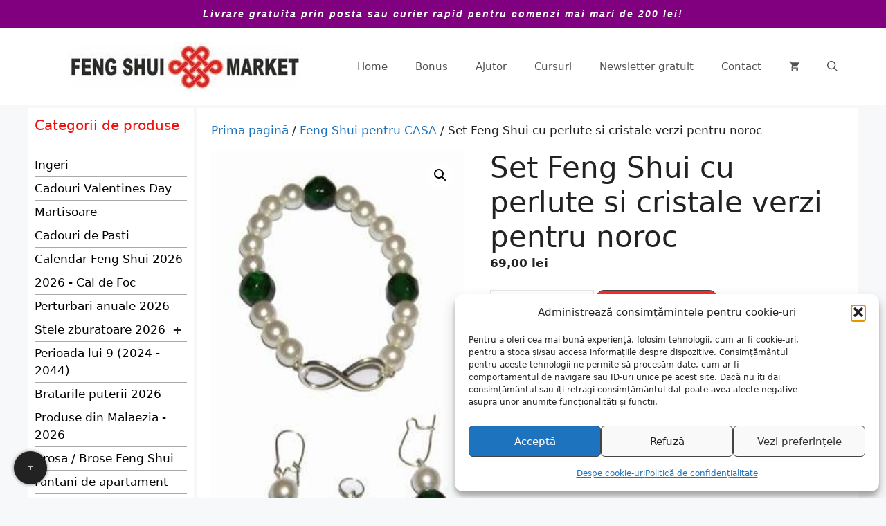

--- FILE ---
content_type: text/html; charset=UTF-8
request_url: https://www.fengshui-market.ro/cumpara-acum/set-feng-shui-cu-perlute-si-cristale-verzi-pentru-noroc/
body_size: 48503
content:
<!DOCTYPE html>
<html lang="ro-RO">
<head><meta charset="UTF-8"><script>if(navigator.userAgent.match(/MSIE|Internet Explorer/i)||navigator.userAgent.match(/Trident\/7\..*?rv:11/i)){var href=document.location.href;if(!href.match(/[?&]noclsop/)){if(href.indexOf("?")==-1){if(href.indexOf("#")==-1){document.location.href=href+"?noclsop=1"}else{document.location.href=href.replace("#","?noclsop=1#")}}else{if(href.indexOf("#")==-1){document.location.href=href+"&noclsop=1"}else{document.location.href=href.replace("#","&noclsop=1#")}}}}</script><script>(()=>{class RocketLazyLoadScripts{constructor(){this.v="2.0.4",this.userEvents=["keydown","keyup","mousedown","mouseup","mousemove","mouseover","mouseout","touchmove","touchstart","touchend","touchcancel","wheel","click","dblclick","input"],this.attributeEvents=["onblur","onclick","oncontextmenu","ondblclick","onfocus","onmousedown","onmouseenter","onmouseleave","onmousemove","onmouseout","onmouseover","onmouseup","onmousewheel","onscroll","onsubmit"]}async t(){this.i(),this.o(),/iP(ad|hone)/.test(navigator.userAgent)&&this.h(),this.u(),this.l(this),this.m(),this.k(this),this.p(this),this._(),await Promise.all([this.R(),this.L()]),this.lastBreath=Date.now(),this.S(this),this.P(),this.D(),this.O(),this.M(),await this.C(this.delayedScripts.normal),await this.C(this.delayedScripts.defer),await this.C(this.delayedScripts.async),await this.T(),await this.F(),await this.j(),await this.A(),window.dispatchEvent(new Event("rocket-allScriptsLoaded")),this.everythingLoaded=!0,this.lastTouchEnd&&await new Promise(t=>setTimeout(t,500-Date.now()+this.lastTouchEnd)),this.I(),this.H(),this.U(),this.W()}i(){this.CSPIssue=sessionStorage.getItem("rocketCSPIssue"),document.addEventListener("securitypolicyviolation",t=>{this.CSPIssue||"script-src-elem"!==t.violatedDirective||"data"!==t.blockedURI||(this.CSPIssue=!0,sessionStorage.setItem("rocketCSPIssue",!0))},{isRocket:!0})}o(){window.addEventListener("pageshow",t=>{this.persisted=t.persisted,this.realWindowLoadedFired=!0},{isRocket:!0}),window.addEventListener("pagehide",()=>{this.onFirstUserAction=null},{isRocket:!0})}h(){let t;function e(e){t=e}window.addEventListener("touchstart",e,{isRocket:!0}),window.addEventListener("touchend",function i(o){o.changedTouches[0]&&t.changedTouches[0]&&Math.abs(o.changedTouches[0].pageX-t.changedTouches[0].pageX)<10&&Math.abs(o.changedTouches[0].pageY-t.changedTouches[0].pageY)<10&&o.timeStamp-t.timeStamp<200&&(window.removeEventListener("touchstart",e,{isRocket:!0}),window.removeEventListener("touchend",i,{isRocket:!0}),"INPUT"===o.target.tagName&&"text"===o.target.type||(o.target.dispatchEvent(new TouchEvent("touchend",{target:o.target,bubbles:!0})),o.target.dispatchEvent(new MouseEvent("mouseover",{target:o.target,bubbles:!0})),o.target.dispatchEvent(new PointerEvent("click",{target:o.target,bubbles:!0,cancelable:!0,detail:1,clientX:o.changedTouches[0].clientX,clientY:o.changedTouches[0].clientY})),event.preventDefault()))},{isRocket:!0})}q(t){this.userActionTriggered||("mousemove"!==t.type||this.firstMousemoveIgnored?"keyup"===t.type||"mouseover"===t.type||"mouseout"===t.type||(this.userActionTriggered=!0,this.onFirstUserAction&&this.onFirstUserAction()):this.firstMousemoveIgnored=!0),"click"===t.type&&t.preventDefault(),t.stopPropagation(),t.stopImmediatePropagation(),"touchstart"===this.lastEvent&&"touchend"===t.type&&(this.lastTouchEnd=Date.now()),"click"===t.type&&(this.lastTouchEnd=0),this.lastEvent=t.type,t.composedPath&&t.composedPath()[0].getRootNode()instanceof ShadowRoot&&(t.rocketTarget=t.composedPath()[0]),this.savedUserEvents.push(t)}u(){this.savedUserEvents=[],this.userEventHandler=this.q.bind(this),this.userEvents.forEach(t=>window.addEventListener(t,this.userEventHandler,{passive:!1,isRocket:!0})),document.addEventListener("visibilitychange",this.userEventHandler,{isRocket:!0})}U(){this.userEvents.forEach(t=>window.removeEventListener(t,this.userEventHandler,{passive:!1,isRocket:!0})),document.removeEventListener("visibilitychange",this.userEventHandler,{isRocket:!0}),this.savedUserEvents.forEach(t=>{(t.rocketTarget||t.target).dispatchEvent(new window[t.constructor.name](t.type,t))})}m(){const t="return false",e=Array.from(this.attributeEvents,t=>"data-rocket-"+t),i="["+this.attributeEvents.join("],[")+"]",o="[data-rocket-"+this.attributeEvents.join("],[data-rocket-")+"]",s=(e,i,o)=>{o&&o!==t&&(e.setAttribute("data-rocket-"+i,o),e["rocket"+i]=new Function("event",o),e.setAttribute(i,t))};new MutationObserver(t=>{for(const n of t)"attributes"===n.type&&(n.attributeName.startsWith("data-rocket-")||this.everythingLoaded?n.attributeName.startsWith("data-rocket-")&&this.everythingLoaded&&this.N(n.target,n.attributeName.substring(12)):s(n.target,n.attributeName,n.target.getAttribute(n.attributeName))),"childList"===n.type&&n.addedNodes.forEach(t=>{if(t.nodeType===Node.ELEMENT_NODE)if(this.everythingLoaded)for(const i of[t,...t.querySelectorAll(o)])for(const t of i.getAttributeNames())e.includes(t)&&this.N(i,t.substring(12));else for(const e of[t,...t.querySelectorAll(i)])for(const t of e.getAttributeNames())this.attributeEvents.includes(t)&&s(e,t,e.getAttribute(t))})}).observe(document,{subtree:!0,childList:!0,attributeFilter:[...this.attributeEvents,...e]})}I(){this.attributeEvents.forEach(t=>{document.querySelectorAll("[data-rocket-"+t+"]").forEach(e=>{this.N(e,t)})})}N(t,e){const i=t.getAttribute("data-rocket-"+e);i&&(t.setAttribute(e,i),t.removeAttribute("data-rocket-"+e))}k(t){Object.defineProperty(HTMLElement.prototype,"onclick",{get(){return this.rocketonclick||null},set(e){this.rocketonclick=e,this.setAttribute(t.everythingLoaded?"onclick":"data-rocket-onclick","this.rocketonclick(event)")}})}S(t){function e(e,i){let o=e[i];e[i]=null,Object.defineProperty(e,i,{get:()=>o,set(s){t.everythingLoaded?o=s:e["rocket"+i]=o=s}})}e(document,"onreadystatechange"),e(window,"onload"),e(window,"onpageshow");try{Object.defineProperty(document,"readyState",{get:()=>t.rocketReadyState,set(e){t.rocketReadyState=e},configurable:!0}),document.readyState="loading"}catch(t){console.log("WPRocket DJE readyState conflict, bypassing")}}l(t){this.originalAddEventListener=EventTarget.prototype.addEventListener,this.originalRemoveEventListener=EventTarget.prototype.removeEventListener,this.savedEventListeners=[],EventTarget.prototype.addEventListener=function(e,i,o){o&&o.isRocket||!t.B(e,this)&&!t.userEvents.includes(e)||t.B(e,this)&&!t.userActionTriggered||e.startsWith("rocket-")||t.everythingLoaded?t.originalAddEventListener.call(this,e,i,o):(t.savedEventListeners.push({target:this,remove:!1,type:e,func:i,options:o}),"mouseenter"!==e&&"mouseleave"!==e||t.originalAddEventListener.call(this,e,t.savedUserEvents.push,o))},EventTarget.prototype.removeEventListener=function(e,i,o){o&&o.isRocket||!t.B(e,this)&&!t.userEvents.includes(e)||t.B(e,this)&&!t.userActionTriggered||e.startsWith("rocket-")||t.everythingLoaded?t.originalRemoveEventListener.call(this,e,i,o):t.savedEventListeners.push({target:this,remove:!0,type:e,func:i,options:o})}}J(t,e){this.savedEventListeners=this.savedEventListeners.filter(i=>{let o=i.type,s=i.target||window;return e!==o||t!==s||(this.B(o,s)&&(i.type="rocket-"+o),this.$(i),!1)})}H(){EventTarget.prototype.addEventListener=this.originalAddEventListener,EventTarget.prototype.removeEventListener=this.originalRemoveEventListener,this.savedEventListeners.forEach(t=>this.$(t))}$(t){t.remove?this.originalRemoveEventListener.call(t.target,t.type,t.func,t.options):this.originalAddEventListener.call(t.target,t.type,t.func,t.options)}p(t){let e;function i(e){return t.everythingLoaded?e:e.split(" ").map(t=>"load"===t||t.startsWith("load.")?"rocket-jquery-load":t).join(" ")}function o(o){function s(e){const s=o.fn[e];o.fn[e]=o.fn.init.prototype[e]=function(){return this[0]===window&&t.userActionTriggered&&("string"==typeof arguments[0]||arguments[0]instanceof String?arguments[0]=i(arguments[0]):"object"==typeof arguments[0]&&Object.keys(arguments[0]).forEach(t=>{const e=arguments[0][t];delete arguments[0][t],arguments[0][i(t)]=e})),s.apply(this,arguments),this}}if(o&&o.fn&&!t.allJQueries.includes(o)){const e={DOMContentLoaded:[],"rocket-DOMContentLoaded":[]};for(const t in e)document.addEventListener(t,()=>{e[t].forEach(t=>t())},{isRocket:!0});o.fn.ready=o.fn.init.prototype.ready=function(i){function s(){parseInt(o.fn.jquery)>2?setTimeout(()=>i.bind(document)(o)):i.bind(document)(o)}return"function"==typeof i&&(t.realDomReadyFired?!t.userActionTriggered||t.fauxDomReadyFired?s():e["rocket-DOMContentLoaded"].push(s):e.DOMContentLoaded.push(s)),o([])},s("on"),s("one"),s("off"),t.allJQueries.push(o)}e=o}t.allJQueries=[],o(window.jQuery),Object.defineProperty(window,"jQuery",{get:()=>e,set(t){o(t)}})}P(){const t=new Map;document.write=document.writeln=function(e){const i=document.currentScript,o=document.createRange(),s=i.parentElement;let n=t.get(i);void 0===n&&(n=i.nextSibling,t.set(i,n));const c=document.createDocumentFragment();o.setStart(c,0),c.appendChild(o.createContextualFragment(e)),s.insertBefore(c,n)}}async R(){return new Promise(t=>{this.userActionTriggered?t():this.onFirstUserAction=t})}async L(){return new Promise(t=>{document.addEventListener("DOMContentLoaded",()=>{this.realDomReadyFired=!0,t()},{isRocket:!0})})}async j(){return this.realWindowLoadedFired?Promise.resolve():new Promise(t=>{window.addEventListener("load",t,{isRocket:!0})})}M(){this.pendingScripts=[];this.scriptsMutationObserver=new MutationObserver(t=>{for(const e of t)e.addedNodes.forEach(t=>{"SCRIPT"!==t.tagName||t.noModule||t.isWPRocket||this.pendingScripts.push({script:t,promise:new Promise(e=>{const i=()=>{const i=this.pendingScripts.findIndex(e=>e.script===t);i>=0&&this.pendingScripts.splice(i,1),e()};t.addEventListener("load",i,{isRocket:!0}),t.addEventListener("error",i,{isRocket:!0}),setTimeout(i,1e3)})})})}),this.scriptsMutationObserver.observe(document,{childList:!0,subtree:!0})}async F(){await this.X(),this.pendingScripts.length?(await this.pendingScripts[0].promise,await this.F()):this.scriptsMutationObserver.disconnect()}D(){this.delayedScripts={normal:[],async:[],defer:[]},document.querySelectorAll("script[type$=rocketlazyloadscript]").forEach(t=>{t.hasAttribute("data-rocket-src")?t.hasAttribute("async")&&!1!==t.async?this.delayedScripts.async.push(t):t.hasAttribute("defer")&&!1!==t.defer||"module"===t.getAttribute("data-rocket-type")?this.delayedScripts.defer.push(t):this.delayedScripts.normal.push(t):this.delayedScripts.normal.push(t)})}async _(){await this.L();let t=[];document.querySelectorAll("script[type$=rocketlazyloadscript][data-rocket-src]").forEach(e=>{let i=e.getAttribute("data-rocket-src");if(i&&!i.startsWith("data:")){i.startsWith("//")&&(i=location.protocol+i);try{const o=new URL(i).origin;o!==location.origin&&t.push({src:o,crossOrigin:e.crossOrigin||"module"===e.getAttribute("data-rocket-type")})}catch(t){}}}),t=[...new Map(t.map(t=>[JSON.stringify(t),t])).values()],this.Y(t,"preconnect")}async G(t){if(await this.K(),!0!==t.noModule||!("noModule"in HTMLScriptElement.prototype))return new Promise(e=>{let i;function o(){(i||t).setAttribute("data-rocket-status","executed"),e()}try{if(navigator.userAgent.includes("Firefox/")||""===navigator.vendor||this.CSPIssue)i=document.createElement("script"),[...t.attributes].forEach(t=>{let e=t.nodeName;"type"!==e&&("data-rocket-type"===e&&(e="type"),"data-rocket-src"===e&&(e="src"),i.setAttribute(e,t.nodeValue))}),t.text&&(i.text=t.text),t.nonce&&(i.nonce=t.nonce),i.hasAttribute("src")?(i.addEventListener("load",o,{isRocket:!0}),i.addEventListener("error",()=>{i.setAttribute("data-rocket-status","failed-network"),e()},{isRocket:!0}),setTimeout(()=>{i.isConnected||e()},1)):(i.text=t.text,o()),i.isWPRocket=!0,t.parentNode.replaceChild(i,t);else{const i=t.getAttribute("data-rocket-type"),s=t.getAttribute("data-rocket-src");i?(t.type=i,t.removeAttribute("data-rocket-type")):t.removeAttribute("type"),t.addEventListener("load",o,{isRocket:!0}),t.addEventListener("error",i=>{this.CSPIssue&&i.target.src.startsWith("data:")?(console.log("WPRocket: CSP fallback activated"),t.removeAttribute("src"),this.G(t).then(e)):(t.setAttribute("data-rocket-status","failed-network"),e())},{isRocket:!0}),s?(t.fetchPriority="high",t.removeAttribute("data-rocket-src"),t.src=s):t.src="data:text/javascript;base64,"+window.btoa(unescape(encodeURIComponent(t.text)))}}catch(i){t.setAttribute("data-rocket-status","failed-transform"),e()}});t.setAttribute("data-rocket-status","skipped")}async C(t){const e=t.shift();return e?(e.isConnected&&await this.G(e),this.C(t)):Promise.resolve()}O(){this.Y([...this.delayedScripts.normal,...this.delayedScripts.defer,...this.delayedScripts.async],"preload")}Y(t,e){this.trash=this.trash||[];let i=!0;var o=document.createDocumentFragment();t.forEach(t=>{const s=t.getAttribute&&t.getAttribute("data-rocket-src")||t.src;if(s&&!s.startsWith("data:")){const n=document.createElement("link");n.href=s,n.rel=e,"preconnect"!==e&&(n.as="script",n.fetchPriority=i?"high":"low"),t.getAttribute&&"module"===t.getAttribute("data-rocket-type")&&(n.crossOrigin=!0),t.crossOrigin&&(n.crossOrigin=t.crossOrigin),t.integrity&&(n.integrity=t.integrity),t.nonce&&(n.nonce=t.nonce),o.appendChild(n),this.trash.push(n),i=!1}}),document.head.appendChild(o)}W(){this.trash.forEach(t=>t.remove())}async T(){try{document.readyState="interactive"}catch(t){}this.fauxDomReadyFired=!0;try{await this.K(),this.J(document,"readystatechange"),document.dispatchEvent(new Event("rocket-readystatechange")),await this.K(),document.rocketonreadystatechange&&document.rocketonreadystatechange(),await this.K(),this.J(document,"DOMContentLoaded"),document.dispatchEvent(new Event("rocket-DOMContentLoaded")),await this.K(),this.J(window,"DOMContentLoaded"),window.dispatchEvent(new Event("rocket-DOMContentLoaded"))}catch(t){console.error(t)}}async A(){try{document.readyState="complete"}catch(t){}try{await this.K(),this.J(document,"readystatechange"),document.dispatchEvent(new Event("rocket-readystatechange")),await this.K(),document.rocketonreadystatechange&&document.rocketonreadystatechange(),await this.K(),this.J(window,"load"),window.dispatchEvent(new Event("rocket-load")),await this.K(),window.rocketonload&&window.rocketonload(),await this.K(),this.allJQueries.forEach(t=>t(window).trigger("rocket-jquery-load")),await this.K(),this.J(window,"pageshow");const t=new Event("rocket-pageshow");t.persisted=this.persisted,window.dispatchEvent(t),await this.K(),window.rocketonpageshow&&window.rocketonpageshow({persisted:this.persisted})}catch(t){console.error(t)}}async K(){Date.now()-this.lastBreath>45&&(await this.X(),this.lastBreath=Date.now())}async X(){return document.hidden?new Promise(t=>setTimeout(t)):new Promise(t=>requestAnimationFrame(t))}B(t,e){return e===document&&"readystatechange"===t||(e===document&&"DOMContentLoaded"===t||(e===window&&"DOMContentLoaded"===t||(e===window&&"load"===t||e===window&&"pageshow"===t)))}static run(){(new RocketLazyLoadScripts).t()}}RocketLazyLoadScripts.run()})();</script>
	
	<meta name='robots' content='index, follow, max-image-preview:large, max-snippet:-1, max-video-preview:-1' />
<meta name="viewport" content="width=device-width, initial-scale=1">
	<title>Set Feng Shui cu perlute si cristale verzi pentru noroc</title>
	<meta name="description" content="Aici găsiți Set Feng Shui cu perlute si cristale verzi pentru noroc, cu livrare din stoc, prin posta sau curier rapid" />
	<link rel="canonical" href="https://www.fengshui-market.ro/cumpara-acum/new-product-5005/" />


<link rel="alternate" type="application/rss+xml" title="www.fengshui-market.ro - remedii, cadouri și produse Feng Shui &raquo; Flux" href="https://www.fengshui-market.ro/feed/" />

<!-- Feeduri produse WooCommerce (global) -->
<link rel="alternate" type="application/rss+xml" title="Feed Produse WooCommerce" href="https://www.fengshui-market.ro/?post_type=product&#038;feed=rss2" />
<link rel="alternate" type="application/atom+xml" title="Feed Produse WooCommerce (Atom)" href="https://www.fengshui-market.ro/?post_type=product&#038;feed=atom" />

<!-- FS OG/Twitter -->
<meta property="og:title" content="Set Feng Shui cu perlute si cristale verzi pentru noroc">
<meta property="og:description" content="Set Feng Shui cu perlute si cristale verzi pentru noroc de bani. Un set compus din: Bratara pe elastic + Cercei cu tortita + pandantiv Dimensiuni: aprox. 15 cm pe elastic bratara Dimensiuni pandant: aprox. 2 cm Dimensiuni cercei cu tortita pe inchidere sigura: aprox. 2cm">
<meta property="og:url" content="https://www.fengshui-market.ro/cumpara-acum/set-feng-shui-cu-perlute-si-cristale-verzi-pentru-noroc/">
<meta property="og:type" content="product">
<meta property="og:image" content="https://www.fengshui-market.ro/wp-content/uploads/880816.jpg">
<meta name="twitter:card" content="summary_large_image">
<meta name="twitter:title" content="Set Feng Shui cu perlute si cristale verzi pentru noroc">
<meta name="twitter:description" content="Set Feng Shui cu perlute si cristale verzi pentru noroc de bani. Un set compus din: Bratara pe elastic + Cercei cu tortita + pandantiv Dimensiuni: aprox. 15 cm pe elastic bratara Dimensiuni pandant: aprox. 2 cm Dimensiuni cercei cu tortita pe inchidere sigura: aprox. 2cm">
<meta name="twitter:image" content="https://www.fengshui-market.ro/wp-content/uploads/880816.jpg">
<!-- /FS OG/Twitter -->
<style id='wp-img-auto-sizes-contain-inline-css'>
img:is([sizes=auto i],[sizes^="auto," i]){contain-intrinsic-size:3000px 1500px}
/*# sourceURL=wp-img-auto-sizes-contain-inline-css */
</style>
<link rel='stylesheet' id='wp-block-library-css' href='https://www.fengshui-market.ro/wp-includes/css/dist/block-library/style.min.css?ver=6.9' media='all' />
<style id='wp-block-heading-inline-css'>
h1:where(.wp-block-heading).has-background,h2:where(.wp-block-heading).has-background,h3:where(.wp-block-heading).has-background,h4:where(.wp-block-heading).has-background,h5:where(.wp-block-heading).has-background,h6:where(.wp-block-heading).has-background{padding:1.25em 2.375em}h1.has-text-align-left[style*=writing-mode]:where([style*=vertical-lr]),h1.has-text-align-right[style*=writing-mode]:where([style*=vertical-rl]),h2.has-text-align-left[style*=writing-mode]:where([style*=vertical-lr]),h2.has-text-align-right[style*=writing-mode]:where([style*=vertical-rl]),h3.has-text-align-left[style*=writing-mode]:where([style*=vertical-lr]),h3.has-text-align-right[style*=writing-mode]:where([style*=vertical-rl]),h4.has-text-align-left[style*=writing-mode]:where([style*=vertical-lr]),h4.has-text-align-right[style*=writing-mode]:where([style*=vertical-rl]),h5.has-text-align-left[style*=writing-mode]:where([style*=vertical-lr]),h5.has-text-align-right[style*=writing-mode]:where([style*=vertical-rl]),h6.has-text-align-left[style*=writing-mode]:where([style*=vertical-lr]),h6.has-text-align-right[style*=writing-mode]:where([style*=vertical-rl]){rotate:180deg}
/*# sourceURL=https://www.fengshui-market.ro/wp-includes/blocks/heading/style.min.css */
</style>
<style id='wp-block-image-inline-css'>
.wp-block-image>a,.wp-block-image>figure>a{display:inline-block}.wp-block-image img{box-sizing:border-box;height:auto;max-width:100%;vertical-align:bottom}@media not (prefers-reduced-motion){.wp-block-image img.hide{visibility:hidden}.wp-block-image img.show{animation:show-content-image .4s}}.wp-block-image[style*=border-radius] img,.wp-block-image[style*=border-radius]>a{border-radius:inherit}.wp-block-image.has-custom-border img{box-sizing:border-box}.wp-block-image.aligncenter{text-align:center}.wp-block-image.alignfull>a,.wp-block-image.alignwide>a{width:100%}.wp-block-image.alignfull img,.wp-block-image.alignwide img{height:auto;width:100%}.wp-block-image .aligncenter,.wp-block-image .alignleft,.wp-block-image .alignright,.wp-block-image.aligncenter,.wp-block-image.alignleft,.wp-block-image.alignright{display:table}.wp-block-image .aligncenter>figcaption,.wp-block-image .alignleft>figcaption,.wp-block-image .alignright>figcaption,.wp-block-image.aligncenter>figcaption,.wp-block-image.alignleft>figcaption,.wp-block-image.alignright>figcaption{caption-side:bottom;display:table-caption}.wp-block-image .alignleft{float:left;margin:.5em 1em .5em 0}.wp-block-image .alignright{float:right;margin:.5em 0 .5em 1em}.wp-block-image .aligncenter{margin-left:auto;margin-right:auto}.wp-block-image :where(figcaption){margin-bottom:1em;margin-top:.5em}.wp-block-image.is-style-circle-mask img{border-radius:9999px}@supports ((-webkit-mask-image:none) or (mask-image:none)) or (-webkit-mask-image:none){.wp-block-image.is-style-circle-mask img{border-radius:0;-webkit-mask-image:url('data:image/svg+xml;utf8,<svg viewBox="0 0 100 100" xmlns="http://www.w3.org/2000/svg"><circle cx="50" cy="50" r="50"/></svg>');mask-image:url('data:image/svg+xml;utf8,<svg viewBox="0 0 100 100" xmlns="http://www.w3.org/2000/svg"><circle cx="50" cy="50" r="50"/></svg>');mask-mode:alpha;-webkit-mask-position:center;mask-position:center;-webkit-mask-repeat:no-repeat;mask-repeat:no-repeat;-webkit-mask-size:contain;mask-size:contain}}:root :where(.wp-block-image.is-style-rounded img,.wp-block-image .is-style-rounded img){border-radius:9999px}.wp-block-image figure{margin:0}.wp-lightbox-container{display:flex;flex-direction:column;position:relative}.wp-lightbox-container img{cursor:zoom-in}.wp-lightbox-container img:hover+button{opacity:1}.wp-lightbox-container button{align-items:center;backdrop-filter:blur(16px) saturate(180%);background-color:#5a5a5a40;border:none;border-radius:4px;cursor:zoom-in;display:flex;height:20px;justify-content:center;opacity:0;padding:0;position:absolute;right:16px;text-align:center;top:16px;width:20px;z-index:100}@media not (prefers-reduced-motion){.wp-lightbox-container button{transition:opacity .2s ease}}.wp-lightbox-container button:focus-visible{outline:3px auto #5a5a5a40;outline:3px auto -webkit-focus-ring-color;outline-offset:3px}.wp-lightbox-container button:hover{cursor:pointer;opacity:1}.wp-lightbox-container button:focus{opacity:1}.wp-lightbox-container button:focus,.wp-lightbox-container button:hover,.wp-lightbox-container button:not(:hover):not(:active):not(.has-background){background-color:#5a5a5a40;border:none}.wp-lightbox-overlay{box-sizing:border-box;cursor:zoom-out;height:100vh;left:0;overflow:hidden;position:fixed;top:0;visibility:hidden;width:100%;z-index:100000}.wp-lightbox-overlay .close-button{align-items:center;cursor:pointer;display:flex;justify-content:center;min-height:40px;min-width:40px;padding:0;position:absolute;right:calc(env(safe-area-inset-right) + 16px);top:calc(env(safe-area-inset-top) + 16px);z-index:5000000}.wp-lightbox-overlay .close-button:focus,.wp-lightbox-overlay .close-button:hover,.wp-lightbox-overlay .close-button:not(:hover):not(:active):not(.has-background){background:none;border:none}.wp-lightbox-overlay .lightbox-image-container{height:var(--wp--lightbox-container-height);left:50%;overflow:hidden;position:absolute;top:50%;transform:translate(-50%,-50%);transform-origin:top left;width:var(--wp--lightbox-container-width);z-index:9999999999}.wp-lightbox-overlay .wp-block-image{align-items:center;box-sizing:border-box;display:flex;height:100%;justify-content:center;margin:0;position:relative;transform-origin:0 0;width:100%;z-index:3000000}.wp-lightbox-overlay .wp-block-image img{height:var(--wp--lightbox-image-height);min-height:var(--wp--lightbox-image-height);min-width:var(--wp--lightbox-image-width);width:var(--wp--lightbox-image-width)}.wp-lightbox-overlay .wp-block-image figcaption{display:none}.wp-lightbox-overlay button{background:none;border:none}.wp-lightbox-overlay .scrim{background-color:#fff;height:100%;opacity:.9;position:absolute;width:100%;z-index:2000000}.wp-lightbox-overlay.active{visibility:visible}@media not (prefers-reduced-motion){.wp-lightbox-overlay.active{animation:turn-on-visibility .25s both}.wp-lightbox-overlay.active img{animation:turn-on-visibility .35s both}.wp-lightbox-overlay.show-closing-animation:not(.active){animation:turn-off-visibility .35s both}.wp-lightbox-overlay.show-closing-animation:not(.active) img{animation:turn-off-visibility .25s both}.wp-lightbox-overlay.zoom.active{animation:none;opacity:1;visibility:visible}.wp-lightbox-overlay.zoom.active .lightbox-image-container{animation:lightbox-zoom-in .4s}.wp-lightbox-overlay.zoom.active .lightbox-image-container img{animation:none}.wp-lightbox-overlay.zoom.active .scrim{animation:turn-on-visibility .4s forwards}.wp-lightbox-overlay.zoom.show-closing-animation:not(.active){animation:none}.wp-lightbox-overlay.zoom.show-closing-animation:not(.active) .lightbox-image-container{animation:lightbox-zoom-out .4s}.wp-lightbox-overlay.zoom.show-closing-animation:not(.active) .lightbox-image-container img{animation:none}.wp-lightbox-overlay.zoom.show-closing-animation:not(.active) .scrim{animation:turn-off-visibility .4s forwards}}@keyframes show-content-image{0%{visibility:hidden}99%{visibility:hidden}to{visibility:visible}}@keyframes turn-on-visibility{0%{opacity:0}to{opacity:1}}@keyframes turn-off-visibility{0%{opacity:1;visibility:visible}99%{opacity:0;visibility:visible}to{opacity:0;visibility:hidden}}@keyframes lightbox-zoom-in{0%{transform:translate(calc((-100vw + var(--wp--lightbox-scrollbar-width))/2 + var(--wp--lightbox-initial-left-position)),calc(-50vh + var(--wp--lightbox-initial-top-position))) scale(var(--wp--lightbox-scale))}to{transform:translate(-50%,-50%) scale(1)}}@keyframes lightbox-zoom-out{0%{transform:translate(-50%,-50%) scale(1);visibility:visible}99%{visibility:visible}to{transform:translate(calc((-100vw + var(--wp--lightbox-scrollbar-width))/2 + var(--wp--lightbox-initial-left-position)),calc(-50vh + var(--wp--lightbox-initial-top-position))) scale(var(--wp--lightbox-scale));visibility:hidden}}
/*# sourceURL=https://www.fengshui-market.ro/wp-includes/blocks/image/style.min.css */
</style>
<style id='wp-block-paragraph-inline-css'>
.is-small-text{font-size:.875em}.is-regular-text{font-size:1em}.is-large-text{font-size:2.25em}.is-larger-text{font-size:3em}.has-drop-cap:not(:focus):first-letter{float:left;font-size:8.4em;font-style:normal;font-weight:100;line-height:.68;margin:.05em .1em 0 0;text-transform:uppercase}body.rtl .has-drop-cap:not(:focus):first-letter{float:none;margin-left:.1em}p.has-drop-cap.has-background{overflow:hidden}:root :where(p.has-background){padding:1.25em 2.375em}:where(p.has-text-color:not(.has-link-color)) a{color:inherit}p.has-text-align-left[style*="writing-mode:vertical-lr"],p.has-text-align-right[style*="writing-mode:vertical-rl"]{rotate:180deg}
/*# sourceURL=https://www.fengshui-market.ro/wp-includes/blocks/paragraph/style.min.css */
</style>
<link data-minify="1" rel='stylesheet' id='wc-blocks-style-css' href='https://www.fengshui-market.ro/wp-content/cache/min/1/wp-content/plugins/woocommerce/assets/client/blocks/wc-blocks.css?ver=1767252119' media='all' />
<link data-minify="1" rel='stylesheet' id='wc-blocks-style-product-categories-css' href='https://www.fengshui-market.ro/wp-content/cache/min/1/wp-content/plugins/woocommerce/assets/client/blocks/product-categories.css?ver=1767252119' media='all' />
<style id='global-styles-inline-css'>
:root{--wp--preset--aspect-ratio--square: 1;--wp--preset--aspect-ratio--4-3: 4/3;--wp--preset--aspect-ratio--3-4: 3/4;--wp--preset--aspect-ratio--3-2: 3/2;--wp--preset--aspect-ratio--2-3: 2/3;--wp--preset--aspect-ratio--16-9: 16/9;--wp--preset--aspect-ratio--9-16: 9/16;--wp--preset--color--black: #000000;--wp--preset--color--cyan-bluish-gray: #abb8c3;--wp--preset--color--white: #ffffff;--wp--preset--color--pale-pink: #f78da7;--wp--preset--color--vivid-red: #cf2e2e;--wp--preset--color--luminous-vivid-orange: #ff6900;--wp--preset--color--luminous-vivid-amber: #fcb900;--wp--preset--color--light-green-cyan: #7bdcb5;--wp--preset--color--vivid-green-cyan: #00d084;--wp--preset--color--pale-cyan-blue: #8ed1fc;--wp--preset--color--vivid-cyan-blue: #0693e3;--wp--preset--color--vivid-purple: #9b51e0;--wp--preset--color--contrast: var(--contrast);--wp--preset--color--contrast-2: var(--contrast-2);--wp--preset--color--contrast-3: var(--contrast-3);--wp--preset--color--base: var(--base);--wp--preset--color--base-2: var(--base-2);--wp--preset--color--base-3: var(--base-3);--wp--preset--color--accent: var(--accent);--wp--preset--gradient--vivid-cyan-blue-to-vivid-purple: linear-gradient(135deg,rgb(6,147,227) 0%,rgb(155,81,224) 100%);--wp--preset--gradient--light-green-cyan-to-vivid-green-cyan: linear-gradient(135deg,rgb(122,220,180) 0%,rgb(0,208,130) 100%);--wp--preset--gradient--luminous-vivid-amber-to-luminous-vivid-orange: linear-gradient(135deg,rgb(252,185,0) 0%,rgb(255,105,0) 100%);--wp--preset--gradient--luminous-vivid-orange-to-vivid-red: linear-gradient(135deg,rgb(255,105,0) 0%,rgb(207,46,46) 100%);--wp--preset--gradient--very-light-gray-to-cyan-bluish-gray: linear-gradient(135deg,rgb(238,238,238) 0%,rgb(169,184,195) 100%);--wp--preset--gradient--cool-to-warm-spectrum: linear-gradient(135deg,rgb(74,234,220) 0%,rgb(151,120,209) 20%,rgb(207,42,186) 40%,rgb(238,44,130) 60%,rgb(251,105,98) 80%,rgb(254,248,76) 100%);--wp--preset--gradient--blush-light-purple: linear-gradient(135deg,rgb(255,206,236) 0%,rgb(152,150,240) 100%);--wp--preset--gradient--blush-bordeaux: linear-gradient(135deg,rgb(254,205,165) 0%,rgb(254,45,45) 50%,rgb(107,0,62) 100%);--wp--preset--gradient--luminous-dusk: linear-gradient(135deg,rgb(255,203,112) 0%,rgb(199,81,192) 50%,rgb(65,88,208) 100%);--wp--preset--gradient--pale-ocean: linear-gradient(135deg,rgb(255,245,203) 0%,rgb(182,227,212) 50%,rgb(51,167,181) 100%);--wp--preset--gradient--electric-grass: linear-gradient(135deg,rgb(202,248,128) 0%,rgb(113,206,126) 100%);--wp--preset--gradient--midnight: linear-gradient(135deg,rgb(2,3,129) 0%,rgb(40,116,252) 100%);--wp--preset--font-size--small: 13px;--wp--preset--font-size--medium: 20px;--wp--preset--font-size--large: 36px;--wp--preset--font-size--x-large: 42px;--wp--preset--spacing--20: 0.44rem;--wp--preset--spacing--30: 0.67rem;--wp--preset--spacing--40: 1rem;--wp--preset--spacing--50: 1.5rem;--wp--preset--spacing--60: 2.25rem;--wp--preset--spacing--70: 3.38rem;--wp--preset--spacing--80: 5.06rem;--wp--preset--shadow--natural: 6px 6px 9px rgba(0, 0, 0, 0.2);--wp--preset--shadow--deep: 12px 12px 50px rgba(0, 0, 0, 0.4);--wp--preset--shadow--sharp: 6px 6px 0px rgba(0, 0, 0, 0.2);--wp--preset--shadow--outlined: 6px 6px 0px -3px rgb(255, 255, 255), 6px 6px rgb(0, 0, 0);--wp--preset--shadow--crisp: 6px 6px 0px rgb(0, 0, 0);}:where(.is-layout-flex){gap: 0.5em;}:where(.is-layout-grid){gap: 0.5em;}body .is-layout-flex{display: flex;}.is-layout-flex{flex-wrap: wrap;align-items: center;}.is-layout-flex > :is(*, div){margin: 0;}body .is-layout-grid{display: grid;}.is-layout-grid > :is(*, div){margin: 0;}:where(.wp-block-columns.is-layout-flex){gap: 2em;}:where(.wp-block-columns.is-layout-grid){gap: 2em;}:where(.wp-block-post-template.is-layout-flex){gap: 1.25em;}:where(.wp-block-post-template.is-layout-grid){gap: 1.25em;}.has-black-color{color: var(--wp--preset--color--black) !important;}.has-cyan-bluish-gray-color{color: var(--wp--preset--color--cyan-bluish-gray) !important;}.has-white-color{color: var(--wp--preset--color--white) !important;}.has-pale-pink-color{color: var(--wp--preset--color--pale-pink) !important;}.has-vivid-red-color{color: var(--wp--preset--color--vivid-red) !important;}.has-luminous-vivid-orange-color{color: var(--wp--preset--color--luminous-vivid-orange) !important;}.has-luminous-vivid-amber-color{color: var(--wp--preset--color--luminous-vivid-amber) !important;}.has-light-green-cyan-color{color: var(--wp--preset--color--light-green-cyan) !important;}.has-vivid-green-cyan-color{color: var(--wp--preset--color--vivid-green-cyan) !important;}.has-pale-cyan-blue-color{color: var(--wp--preset--color--pale-cyan-blue) !important;}.has-vivid-cyan-blue-color{color: var(--wp--preset--color--vivid-cyan-blue) !important;}.has-vivid-purple-color{color: var(--wp--preset--color--vivid-purple) !important;}.has-black-background-color{background-color: var(--wp--preset--color--black) !important;}.has-cyan-bluish-gray-background-color{background-color: var(--wp--preset--color--cyan-bluish-gray) !important;}.has-white-background-color{background-color: var(--wp--preset--color--white) !important;}.has-pale-pink-background-color{background-color: var(--wp--preset--color--pale-pink) !important;}.has-vivid-red-background-color{background-color: var(--wp--preset--color--vivid-red) !important;}.has-luminous-vivid-orange-background-color{background-color: var(--wp--preset--color--luminous-vivid-orange) !important;}.has-luminous-vivid-amber-background-color{background-color: var(--wp--preset--color--luminous-vivid-amber) !important;}.has-light-green-cyan-background-color{background-color: var(--wp--preset--color--light-green-cyan) !important;}.has-vivid-green-cyan-background-color{background-color: var(--wp--preset--color--vivid-green-cyan) !important;}.has-pale-cyan-blue-background-color{background-color: var(--wp--preset--color--pale-cyan-blue) !important;}.has-vivid-cyan-blue-background-color{background-color: var(--wp--preset--color--vivid-cyan-blue) !important;}.has-vivid-purple-background-color{background-color: var(--wp--preset--color--vivid-purple) !important;}.has-black-border-color{border-color: var(--wp--preset--color--black) !important;}.has-cyan-bluish-gray-border-color{border-color: var(--wp--preset--color--cyan-bluish-gray) !important;}.has-white-border-color{border-color: var(--wp--preset--color--white) !important;}.has-pale-pink-border-color{border-color: var(--wp--preset--color--pale-pink) !important;}.has-vivid-red-border-color{border-color: var(--wp--preset--color--vivid-red) !important;}.has-luminous-vivid-orange-border-color{border-color: var(--wp--preset--color--luminous-vivid-orange) !important;}.has-luminous-vivid-amber-border-color{border-color: var(--wp--preset--color--luminous-vivid-amber) !important;}.has-light-green-cyan-border-color{border-color: var(--wp--preset--color--light-green-cyan) !important;}.has-vivid-green-cyan-border-color{border-color: var(--wp--preset--color--vivid-green-cyan) !important;}.has-pale-cyan-blue-border-color{border-color: var(--wp--preset--color--pale-cyan-blue) !important;}.has-vivid-cyan-blue-border-color{border-color: var(--wp--preset--color--vivid-cyan-blue) !important;}.has-vivid-purple-border-color{border-color: var(--wp--preset--color--vivid-purple) !important;}.has-vivid-cyan-blue-to-vivid-purple-gradient-background{background: var(--wp--preset--gradient--vivid-cyan-blue-to-vivid-purple) !important;}.has-light-green-cyan-to-vivid-green-cyan-gradient-background{background: var(--wp--preset--gradient--light-green-cyan-to-vivid-green-cyan) !important;}.has-luminous-vivid-amber-to-luminous-vivid-orange-gradient-background{background: var(--wp--preset--gradient--luminous-vivid-amber-to-luminous-vivid-orange) !important;}.has-luminous-vivid-orange-to-vivid-red-gradient-background{background: var(--wp--preset--gradient--luminous-vivid-orange-to-vivid-red) !important;}.has-very-light-gray-to-cyan-bluish-gray-gradient-background{background: var(--wp--preset--gradient--very-light-gray-to-cyan-bluish-gray) !important;}.has-cool-to-warm-spectrum-gradient-background{background: var(--wp--preset--gradient--cool-to-warm-spectrum) !important;}.has-blush-light-purple-gradient-background{background: var(--wp--preset--gradient--blush-light-purple) !important;}.has-blush-bordeaux-gradient-background{background: var(--wp--preset--gradient--blush-bordeaux) !important;}.has-luminous-dusk-gradient-background{background: var(--wp--preset--gradient--luminous-dusk) !important;}.has-pale-ocean-gradient-background{background: var(--wp--preset--gradient--pale-ocean) !important;}.has-electric-grass-gradient-background{background: var(--wp--preset--gradient--electric-grass) !important;}.has-midnight-gradient-background{background: var(--wp--preset--gradient--midnight) !important;}.has-small-font-size{font-size: var(--wp--preset--font-size--small) !important;}.has-medium-font-size{font-size: var(--wp--preset--font-size--medium) !important;}.has-large-font-size{font-size: var(--wp--preset--font-size--large) !important;}.has-x-large-font-size{font-size: var(--wp--preset--font-size--x-large) !important;}
/*# sourceURL=global-styles-inline-css */
</style>

<style id='classic-theme-styles-inline-css'>
/*! This file is auto-generated */
.wp-block-button__link{color:#fff;background-color:#32373c;border-radius:9999px;box-shadow:none;text-decoration:none;padding:calc(.667em + 2px) calc(1.333em + 2px);font-size:1.125em}.wp-block-file__button{background:#32373c;color:#fff;text-decoration:none}
/*# sourceURL=/wp-includes/css/classic-themes.min.css */
</style>
<link data-minify="1" rel='stylesheet' id='wpa-css-css' href='https://www.fengshui-market.ro/wp-content/cache/min/1/wp-content/plugins/honeypot/includes/css/wpa.css?ver=1767252119' media='all' />
<link rel='stylesheet' id='photoswipe-css' href='https://www.fengshui-market.ro/wp-content/cache/background-css/1/www.fengshui-market.ro/wp-content/plugins/woocommerce/assets/css/photoswipe/photoswipe.min.css?ver=10.4.3&wpr_t=1767818356' media='all' />
<link rel='stylesheet' id='photoswipe-default-skin-css' href='https://www.fengshui-market.ro/wp-content/cache/background-css/1/www.fengshui-market.ro/wp-content/plugins/woocommerce/assets/css/photoswipe/default-skin/default-skin.min.css?ver=10.4.3&wpr_t=1767818356' media='all' />
<link data-minify="1" rel='stylesheet' id='woocommerce-layout-css' href='https://www.fengshui-market.ro/wp-content/cache/min/1/wp-content/plugins/woocommerce/assets/css/woocommerce-layout.css?ver=1767252119' media='all' />
<link data-minify="1" rel='stylesheet' id='woocommerce-smallscreen-css' href='https://www.fengshui-market.ro/wp-content/cache/min/1/wp-content/plugins/woocommerce/assets/css/woocommerce-smallscreen.css?ver=1767252119' media='only screen and (max-width: 768px)' />
<link data-minify="1" rel='stylesheet' id='woocommerce-general-css' href='https://www.fengshui-market.ro/wp-content/cache/background-css/1/www.fengshui-market.ro/wp-content/cache/min/1/wp-content/plugins/woocommerce/assets/css/woocommerce.css?ver=1767252119&wpr_t=1767818356' media='all' />
<style id='woocommerce-inline-inline-css'>
.woocommerce form .form-row .required { visibility: visible; }
/*# sourceURL=woocommerce-inline-inline-css */
</style>
<link rel='stylesheet' id='xml-for-google-merchant-center-css' href='https://www.fengshui-market.ro/wp-content/plugins/xml-for-google-merchant-center/public/css/xfgmc-public.css?ver=4.0.9' media='all' />
<link rel='stylesheet' id='cmplz-general-css' href='https://www.fengshui-market.ro/wp-content/plugins/complianz-gdpr/assets/css/cookieblocker.min.css?ver=1765947564' media='all' />
<link data-minify="1" rel='stylesheet' id='swpcss-css' href='https://www.fengshui-market.ro/wp-content/cache/min/1/wp-content/plugins/sendy-widget-pro/css/sendy.css?ver=1767252119' media='all' />
<link rel='stylesheet' id='generate-comments-css' href='https://www.fengshui-market.ro/wp-content/themes/generatepress/assets/css/components/comments.min.css?ver=3.6.1' media='all' />
<link rel='stylesheet' id='generate-widget-areas-css' href='https://www.fengshui-market.ro/wp-content/themes/generatepress/assets/css/components/widget-areas.min.css?ver=3.6.1' media='all' />
<link rel='stylesheet' id='generate-style-css' href='https://www.fengshui-market.ro/wp-content/themes/generatepress/assets/css/main.min.css?ver=3.6.1' media='all' />
<style id='generate-style-inline-css'>
body{background-color:#f7f8f9;color:#222222;}a{color:#1e73be;}a:hover, a:focus, a:active{color:#000000;}.wp-block-group__inner-container{max-width:1200px;margin-left:auto;margin-right:auto;}.navigation-search{position:absolute;left:-99999px;pointer-events:none;visibility:hidden;z-index:20;width:100%;top:0;transition:opacity 100ms ease-in-out;opacity:0;}.navigation-search.nav-search-active{left:0;right:0;pointer-events:auto;visibility:visible;opacity:1;}.navigation-search input[type="search"]{outline:0;border:0;vertical-align:bottom;line-height:1;opacity:0.9;width:100%;z-index:20;border-radius:0;-webkit-appearance:none;height:60px;}.navigation-search input::-ms-clear{display:none;width:0;height:0;}.navigation-search input::-ms-reveal{display:none;width:0;height:0;}.navigation-search input::-webkit-search-decoration, .navigation-search input::-webkit-search-cancel-button, .navigation-search input::-webkit-search-results-button, .navigation-search input::-webkit-search-results-decoration{display:none;}.gen-sidebar-nav .navigation-search{top:auto;bottom:0;}:root{--contrast:#222222;--contrast-2:#575760;--contrast-3:#b2b2be;--base:#f0f0f0;--base-2:#f7f8f9;--base-3:#ffffff;--accent:#1e73be;}:root .has-contrast-color{color:var(--contrast);}:root .has-contrast-background-color{background-color:var(--contrast);}:root .has-contrast-2-color{color:var(--contrast-2);}:root .has-contrast-2-background-color{background-color:var(--contrast-2);}:root .has-contrast-3-color{color:var(--contrast-3);}:root .has-contrast-3-background-color{background-color:var(--contrast-3);}:root .has-base-color{color:var(--base);}:root .has-base-background-color{background-color:var(--base);}:root .has-base-2-color{color:var(--base-2);}:root .has-base-2-background-color{background-color:var(--base-2);}:root .has-base-3-color{color:var(--base-3);}:root .has-base-3-background-color{background-color:var(--base-3);}:root .has-accent-color{color:var(--accent);}:root .has-accent-background-color{background-color:var(--accent);}body, button, input, select, textarea{font-family:-apple-system, system-ui, BlinkMacSystemFont, "Segoe UI", Helvetica, Arial, sans-serif, "Apple Color Emoji", "Segoe UI Emoji", "Segoe UI Symbol";}body{line-height:1.5;}.entry-content > [class*="wp-block-"]:not(:last-child):not(.wp-block-heading){margin-bottom:1.5em;}.main-navigation .main-nav ul ul li a{font-size:14px;}.sidebar .widget, .footer-widgets .widget{font-size:17px;}@media (max-width:768px){.main-title{font-size:20px;}h1{font-size:31px;}h2{font-size:27px;}h3{font-size:24px;}h4{font-size:22px;}h5{font-size:19px;}}.top-bar{background-color:#636363;color:#ffffff;}.top-bar a{color:#ffffff;}.top-bar a:hover{color:#303030;}.site-header{background-color:#ffffff;}.main-title a,.main-title a:hover{color:#222222;}.site-description{color:#757575;}.mobile-menu-control-wrapper .menu-toggle,.mobile-menu-control-wrapper .menu-toggle:hover,.mobile-menu-control-wrapper .menu-toggle:focus,.has-inline-mobile-toggle #site-navigation.toggled{background-color:rgba(0, 0, 0, 0.02);}.main-navigation,.main-navigation ul ul{background-color:#ffffff;}.main-navigation .main-nav ul li a, .main-navigation .menu-toggle, .main-navigation .menu-bar-items{color:#515151;}.main-navigation .main-nav ul li:not([class*="current-menu-"]):hover > a, .main-navigation .main-nav ul li:not([class*="current-menu-"]):focus > a, .main-navigation .main-nav ul li.sfHover:not([class*="current-menu-"]) > a, .main-navigation .menu-bar-item:hover > a, .main-navigation .menu-bar-item.sfHover > a{color:#7a8896;background-color:#ffffff;}button.menu-toggle:hover,button.menu-toggle:focus{color:#515151;}.main-navigation .main-nav ul li[class*="current-menu-"] > a{color:#7a8896;background-color:#ffffff;}.navigation-search input[type="search"],.navigation-search input[type="search"]:active, .navigation-search input[type="search"]:focus, .main-navigation .main-nav ul li.search-item.active > a, .main-navigation .menu-bar-items .search-item.active > a{color:#7a8896;background-color:var(--base);opacity:1;}.main-navigation ul ul{background-color:#eaeaea;}.main-navigation .main-nav ul ul li a{color:#515151;}.main-navigation .main-nav ul ul li:not([class*="current-menu-"]):hover > a,.main-navigation .main-nav ul ul li:not([class*="current-menu-"]):focus > a, .main-navigation .main-nav ul ul li.sfHover:not([class*="current-menu-"]) > a{color:#7a8896;background-color:#eaeaea;}.main-navigation .main-nav ul ul li[class*="current-menu-"] > a{color:#7a8896;background-color:#eaeaea;}.separate-containers .inside-article, .separate-containers .comments-area, .separate-containers .page-header, .one-container .container, .separate-containers .paging-navigation, .inside-page-header{background-color:#ffffff;}.entry-title a{color:#222222;}.entry-title a:hover{color:#55555e;}.entry-meta{color:#595959;}.sidebar .widget{background-color:#ffffff;}.sidebar .widget a{color:#020000;}.sidebar .widget a:hover{color:#e00404;}.sidebar .widget .widget-title{color:#f20e0e;}.footer-widgets{background-color:#ffffff;}.footer-widgets .widget-title{color:#000000;}.site-info{color:#ffffff;background-color:#55555e;}.site-info a{color:#ffffff;}.site-info a:hover{color:#d3d3d3;}.footer-bar .widget_nav_menu .current-menu-item a{color:#d3d3d3;}input[type="text"],input[type="email"],input[type="url"],input[type="password"],input[type="search"],input[type="tel"],input[type="number"],textarea,select{color:#666666;background-color:#fafafa;border-color:#cccccc;}input[type="text"]:focus,input[type="email"]:focus,input[type="url"]:focus,input[type="password"]:focus,input[type="search"]:focus,input[type="tel"]:focus,input[type="number"]:focus,textarea:focus,select:focus{color:#666666;background-color:#ffffff;border-color:#bfbfbf;}button,html input[type="button"],input[type="reset"],input[type="submit"],a.button,a.wp-block-button__link:not(.has-background){color:#ff0000;background-color:#ffffff;}button:hover,html input[type="button"]:hover,input[type="reset"]:hover,input[type="submit"]:hover,a.button:hover,button:focus,html input[type="button"]:focus,input[type="reset"]:focus,input[type="submit"]:focus,a.button:focus,a.wp-block-button__link:not(.has-background):active,a.wp-block-button__link:not(.has-background):focus,a.wp-block-button__link:not(.has-background):hover{color:#ffffff;background-color:#f20e0e;}a.generate-back-to-top{background-color:rgba( 0,0,0,0.4 );color:#ffffff;}a.generate-back-to-top:hover,a.generate-back-to-top:focus{background-color:rgba( 0,0,0,0.6 );color:#ffffff;}:root{--gp-search-modal-bg-color:var(--base-3);--gp-search-modal-text-color:var(--contrast);--gp-search-modal-overlay-bg-color:rgba(0,0,0,0.2);}@media (max-width: 768px){.main-navigation .menu-bar-item:hover > a, .main-navigation .menu-bar-item.sfHover > a{background:none;color:#515151;}}.inside-header{padding:20px 10px 20px 50px;}.nav-below-header .main-navigation .inside-navigation.grid-container, .nav-above-header .main-navigation .inside-navigation.grid-container{padding:0px 10px 0px 30px;}.separate-containers .inside-article, .separate-containers .comments-area, .separate-containers .page-header, .separate-containers .paging-navigation, .one-container .site-content, .inside-page-header{padding:20px;}.site-main .wp-block-group__inner-container{padding:20px;}.separate-containers .paging-navigation{padding-top:20px;padding-bottom:20px;}.entry-content .alignwide, body:not(.no-sidebar) .entry-content .alignfull{margin-left:-20px;width:calc(100% + 40px);max-width:calc(100% + 40px);}.one-container.right-sidebar .site-main,.one-container.both-right .site-main{margin-right:20px;}.one-container.left-sidebar .site-main,.one-container.both-left .site-main{margin-left:20px;}.one-container.both-sidebars .site-main{margin:0px 20px 0px 20px;}.sidebar .widget, .page-header, .widget-area .main-navigation, .site-main > *{margin-bottom:5px;}.separate-containers .site-main{margin:5px;}.both-right .inside-left-sidebar,.both-left .inside-left-sidebar{margin-right:2px;}.both-right .inside-right-sidebar,.both-left .inside-right-sidebar{margin-left:2px;}.one-container.archive .post:not(:last-child):not(.is-loop-template-item), .one-container.blog .post:not(:last-child):not(.is-loop-template-item){padding-bottom:20px;}.separate-containers .featured-image{margin-top:5px;}.separate-containers .inside-right-sidebar, .separate-containers .inside-left-sidebar{margin-top:5px;margin-bottom:5px;}.rtl .menu-item-has-children .dropdown-menu-toggle{padding-left:20px;}.rtl .main-navigation .main-nav ul li.menu-item-has-children > a{padding-right:20px;}.widget-area .widget{padding:10px;}@media (max-width:768px){.separate-containers .inside-article, .separate-containers .comments-area, .separate-containers .page-header, .separate-containers .paging-navigation, .one-container .site-content, .inside-page-header{padding:30px;}.site-main .wp-block-group__inner-container{padding:30px;}.inside-top-bar{padding-right:30px;padding-left:30px;}.inside-header{padding-right:30px;padding-left:30px;}.widget-area .widget{padding-top:30px;padding-right:30px;padding-bottom:30px;padding-left:30px;}.footer-widgets-container{padding-top:30px;padding-right:30px;padding-bottom:30px;padding-left:30px;}.inside-site-info{padding-right:30px;padding-left:30px;}.entry-content .alignwide, body:not(.no-sidebar) .entry-content .alignfull{margin-left:-30px;width:calc(100% + 60px);max-width:calc(100% + 60px);}.one-container .site-main .paging-navigation{margin-bottom:5px;}}/* End cached CSS */.is-right-sidebar{width:15%;}.is-left-sidebar{width:20%;}.site-content .content-area{width:80%;}@media (max-width: 768px){.main-navigation .menu-toggle,.sidebar-nav-mobile:not(#sticky-placeholder){display:block;}.main-navigation ul,.gen-sidebar-nav,.main-navigation:not(.slideout-navigation):not(.toggled) .main-nav > ul,.has-inline-mobile-toggle #site-navigation .inside-navigation > *:not(.navigation-search):not(.main-nav){display:none;}.nav-align-right .inside-navigation,.nav-align-center .inside-navigation{justify-content:space-between;}.has-inline-mobile-toggle .mobile-menu-control-wrapper{display:flex;flex-wrap:wrap;}.has-inline-mobile-toggle .inside-header{flex-direction:row;text-align:left;flex-wrap:wrap;}.has-inline-mobile-toggle .header-widget,.has-inline-mobile-toggle #site-navigation{flex-basis:100%;}.nav-float-left .has-inline-mobile-toggle #site-navigation{order:10;}}
.dynamic-author-image-rounded{border-radius:100%;}.dynamic-featured-image, .dynamic-author-image{vertical-align:middle;}.one-container.blog .dynamic-content-template:not(:last-child), .one-container.archive .dynamic-content-template:not(:last-child){padding-bottom:0px;}.dynamic-entry-excerpt > p:last-child{margin-bottom:0px;}
.main-navigation .main-nav ul li a,.menu-toggle,.main-navigation .menu-bar-item > a{transition: line-height 300ms ease}.main-navigation.toggled .main-nav > ul{background-color: #ffffff}.sticky-enabled .gen-sidebar-nav.is_stuck .main-navigation {margin-bottom: 0px;}.sticky-enabled .gen-sidebar-nav.is_stuck {z-index: 500;}.sticky-enabled .main-navigation.is_stuck {box-shadow: 0 2px 2px -2px rgba(0, 0, 0, .2);}.navigation-stick:not(.gen-sidebar-nav) {left: 0;right: 0;width: 100% !important;}.nav-float-right .navigation-stick {width: 100% !important;left: 0;}.nav-float-right .navigation-stick .navigation-branding {margin-right: auto;}.main-navigation.has-sticky-branding:not(.grid-container) .inside-navigation:not(.grid-container) .navigation-branding{margin-left: 10px;}.main-navigation.navigation-stick.has-sticky-branding .inside-navigation.grid-container{padding-left:50px;padding-right:10px;}@media (max-width:768px){.main-navigation.navigation-stick.has-sticky-branding .inside-navigation.grid-container{padding-left:0;padding-right:0;}}

        /* Doar linia de jos la descriere si recenzii */
        .woocommerce div.product .woocommerce-Tabs-panel {
            border: none !important;
            border-bottom: 1px solid #555 !important;
            padding: 5px !important;
            box-sizing: border-box !important;
        }
    
.navigation-branding .main-title{font-weight:bold;text-transform:none;font-size:25px;}@media (max-width: 768px){.navigation-branding .main-title{font-size:20px;}}
/*# sourceURL=generate-style-inline-css */
</style>
<link rel='stylesheet' id='generate-child-css' href='https://www.fengshui-market.ro/wp-content/themes/generatepress_child/style.css?ver=1629815643' media='all' />
<style id='generateblocks-inline-css'>
:root{--gb-container-width:1200px;}.gb-container .wp-block-image img{vertical-align:middle;}.gb-grid-wrapper .wp-block-image{margin-bottom:0;}.gb-highlight{background:none;}.gb-shape{line-height:0;}
/*# sourceURL=generateblocks-inline-css */
</style>
<link rel='stylesheet' id='generate-blog-images-css' href='https://www.fengshui-market.ro/wp-content/plugins/gp-premium/blog/functions/css/featured-images.min.css?ver=2.5.5' media='all' />
<link rel='stylesheet' id='generate-offside-css' href='https://www.fengshui-market.ro/wp-content/plugins/gp-premium/menu-plus/functions/css/offside.min.css?ver=2.5.5' media='all' />
<style id='generate-offside-inline-css'>
:root{--gp-slideout-width:265px;}.slideout-navigation.main-navigation .main-nav ul li a{font-weight:normal;text-transform:none;}.slideout-navigation.main-navigation.do-overlay .main-nav ul ul li a{font-size:1em;}.slideout-navigation, .slideout-navigation a{color:#515151;}.slideout-navigation button.slideout-exit{color:#515151;padding-left:20px;padding-right:20px;}.slide-opened nav.toggled .menu-toggle:before{display:none;}@media (max-width: 768px){.menu-bar-item.slideout-toggle{display:none;}}
/*# sourceURL=generate-offside-inline-css */
</style>
<link rel='stylesheet' id='generate-navigation-branding-css' href='https://www.fengshui-market.ro/wp-content/plugins/gp-premium/menu-plus/functions/css/navigation-branding-flex.min.css?ver=2.5.5' media='all' />
<style id='generate-navigation-branding-inline-css'>
@media (max-width: 768px){.site-header, #site-navigation, #sticky-navigation{display:none !important;opacity:0.0;}#mobile-header{display:block !important;width:100% !important;}#mobile-header .main-nav > ul{display:none;}#mobile-header.toggled .main-nav > ul, #mobile-header .menu-toggle, #mobile-header .mobile-bar-items{display:block;}#mobile-header .main-nav{-ms-flex:0 0 100%;flex:0 0 100%;-webkit-box-ordinal-group:5;-ms-flex-order:4;order:4;}}.main-navigation.has-branding .inside-navigation.grid-container, .main-navigation.has-branding.grid-container .inside-navigation:not(.grid-container){padding:0px 20px 0px 20px;}.main-navigation.has-branding:not(.grid-container) .inside-navigation:not(.grid-container) .navigation-branding{margin-left:10px;}.main-navigation .sticky-navigation-logo, .main-navigation.navigation-stick .site-logo:not(.mobile-header-logo){display:none;}.main-navigation.navigation-stick .sticky-navigation-logo{display:block;}.navigation-branding img, .site-logo.mobile-header-logo img{height:60px;width:auto;}.navigation-branding .main-title{line-height:60px;}@media (max-width: 768px){.main-navigation.has-branding.nav-align-center .menu-bar-items, .main-navigation.has-sticky-branding.navigation-stick.nav-align-center .menu-bar-items{margin-left:auto;}.navigation-branding{margin-right:auto;margin-left:10px;}.navigation-branding .main-title, .mobile-header-navigation .site-logo{margin-left:10px;}.main-navigation.has-branding .inside-navigation.grid-container{padding:0px;}}
/*# sourceURL=generate-navigation-branding-inline-css */
</style>
<link rel='stylesheet' id='generate-woocommerce-css' href='https://www.fengshui-market.ro/wp-content/plugins/gp-premium/woocommerce/functions/css/woocommerce.min.css?ver=2.5.5' media='all' />
<style id='generate-woocommerce-inline-css'>
.woocommerce ul.products li.product .woocommerce-LoopProduct-link h2, .woocommerce ul.products li.product .woocommerce-loop-category__title{font-weight:normal;text-transform:none;font-size:16px;}.woocommerce .up-sells ul.products li.product .woocommerce-LoopProduct-link h2, .woocommerce .cross-sells ul.products li.product .woocommerce-LoopProduct-link h2, .woocommerce .related ul.products li.product .woocommerce-LoopProduct-link h2{font-size:14px;}.woocommerce #respond input#submit, .woocommerce a.button, .woocommerce button.button, .woocommerce input.button, .wc-block-components-button{color:#ff0000;background-color:#ffffff;text-decoration:none;font-weight:normal;text-transform:none;}.woocommerce #respond input#submit:hover, .woocommerce a.button:hover, .woocommerce button.button:hover, .woocommerce input.button:hover, .wc-block-components-button:hover{color:#ffffff;background-color:#f20e0e;}.woocommerce #respond input#submit.alt, .woocommerce a.button.alt, .woocommerce button.button.alt, .woocommerce input.button.alt, .woocommerce #respond input#submit.alt.disabled, .woocommerce #respond input#submit.alt.disabled:hover, .woocommerce #respond input#submit.alt:disabled, .woocommerce #respond input#submit.alt:disabled:hover, .woocommerce #respond input#submit.alt:disabled[disabled], .woocommerce #respond input#submit.alt:disabled[disabled]:hover, .woocommerce a.button.alt.disabled, .woocommerce a.button.alt.disabled:hover, .woocommerce a.button.alt:disabled, .woocommerce a.button.alt:disabled:hover, .woocommerce a.button.alt:disabled[disabled], .woocommerce a.button.alt:disabled[disabled]:hover, .woocommerce button.button.alt.disabled, .woocommerce button.button.alt.disabled:hover, .woocommerce button.button.alt:disabled, .woocommerce button.button.alt:disabled:hover, .woocommerce button.button.alt:disabled[disabled], .woocommerce button.button.alt:disabled[disabled]:hover, .woocommerce input.button.alt.disabled, .woocommerce input.button.alt.disabled:hover, .woocommerce input.button.alt:disabled, .woocommerce input.button.alt:disabled:hover, .woocommerce input.button.alt:disabled[disabled], .woocommerce input.button.alt:disabled[disabled]:hover{color:#ffffff;background-color:#ff2828;}.woocommerce #respond input#submit.alt:hover, .woocommerce a.button.alt:hover, .woocommerce button.button.alt:hover, .woocommerce input.button.alt:hover{color:#ff0f0f;background-color:#ffffff;}button.wc-block-components-panel__button{font-size:inherit;}.woocommerce .star-rating span:before, .woocommerce p.stars:hover a::before{color:#ffa200;}.woocommerce span.onsale{background-color:#222222;color:#ffffff;}.woocommerce ul.products li.product .price, .woocommerce div.product p.price{color:#222222;}.woocommerce div.product .woocommerce-tabs ul.tabs li a{color:#222222;}.woocommerce div.product .woocommerce-tabs ul.tabs li a:hover, .woocommerce div.product .woocommerce-tabs ul.tabs li.active a{color:#1e73be;}.woocommerce-message{background-color:#0b9444;color:#ffffff;}div.woocommerce-message a.button, div.woocommerce-message a.button:focus, div.woocommerce-message a.button:hover, div.woocommerce-message a, div.woocommerce-message a:focus, div.woocommerce-message a:hover{color:#ffffff;}.woocommerce-info{background-color:#1e73be;color:#ffffff;}div.woocommerce-info a.button, div.woocommerce-info a.button:focus, div.woocommerce-info a.button:hover, div.woocommerce-info a, div.woocommerce-info a:focus, div.woocommerce-info a:hover{color:#ffffff;}.woocommerce-error{background-color:#e8626d;color:#ffffff;}div.woocommerce-error a.button, div.woocommerce-error a.button:focus, div.woocommerce-error a.button:hover, div.woocommerce-error a, div.woocommerce-error a:focus, div.woocommerce-error a:hover{color:#ffffff;}.woocommerce-product-details__short-description{color:#222222;}#wc-mini-cart{background-color:#ffffff;color:#000000;}#wc-mini-cart a:not(.button), #wc-mini-cart a.remove{color:#000000;}#wc-mini-cart .button{color:#ff0000;}#wc-mini-cart .button:hover, #wc-mini-cart .button:focus, #wc-mini-cart .button:active{color:#ffffff;}.woocommerce #content div.product div.images, .woocommerce div.product div.images, .woocommerce-page #content div.product div.images, .woocommerce-page div.product div.images{width:40%;}.add-to-cart-panel{background-color:#ffffff;color:#000000;}.add-to-cart-panel a:not(.button){color:#000000;}.woocommerce .widget_price_filter .price_slider_wrapper .ui-widget-content{background-color:#dddddd;}.woocommerce .widget_price_filter .ui-slider .ui-slider-range, .woocommerce .widget_price_filter .ui-slider .ui-slider-handle{background-color:#666666;}.woocommerce-MyAccount-navigation li.is-active a:after, a.button.wc-forward:after{display:none;}#payment .payment_methods>.wc_payment_method>label:before{font-family:WooCommerce;content:"\e039";}#payment .payment_methods li.wc_payment_method>input[type=radio]:first-child:checked+label:before{content:"\e03c";}.woocommerce-ordering:after{font-family:WooCommerce;content:"\e00f";}.wc-columns-container .products, .woocommerce .related ul.products, .woocommerce .up-sells ul.products{grid-gap:12px;}@media (max-width: 1024px){.woocommerce .wc-columns-container.wc-tablet-columns-2 .products{-ms-grid-columns:(1fr)[2];grid-template-columns:repeat(2, 1fr);}.wc-related-upsell-tablet-columns-2 .related ul.products, .wc-related-upsell-tablet-columns-2 .up-sells ul.products{-ms-grid-columns:(1fr)[2];grid-template-columns:repeat(2, 1fr);}}@media (max-width:768px){.add-to-cart-panel .continue-shopping{background-color:#ffffff;}.woocommerce #content div.product div.images,.woocommerce div.product div.images,.woocommerce-page #content div.product div.images,.woocommerce-page div.product div.images{width:100%;}}@media (max-width: 768px){nav.toggled .main-nav li.wc-menu-item{display:none !important;}.mobile-bar-items.wc-mobile-cart-items{z-index:1;}}
/*# sourceURL=generate-woocommerce-inline-css */
</style>
<link rel='stylesheet' id='generate-woocommerce-mobile-css' href='https://www.fengshui-market.ro/wp-content/plugins/gp-premium/woocommerce/functions/css/woocommerce-mobile.min.css?ver=2.5.5' media='(max-width:768px)' />
<script type="rocketlazyloadscript" data-rocket-type="text/javascript">
            window._nslDOMReady = (function () {
                const executedCallbacks = new Set();
            
                return function (callback) {
                    /**
                    * Third parties might dispatch DOMContentLoaded events, so we need to ensure that we only run our callback once!
                    */
                    if (executedCallbacks.has(callback)) return;
            
                    const wrappedCallback = function () {
                        if (executedCallbacks.has(callback)) return;
                        executedCallbacks.add(callback);
                        callback();
                    };
            
                    if (document.readyState === "complete" || document.readyState === "interactive") {
                        wrappedCallback();
                    } else {
                        document.addEventListener("DOMContentLoaded", wrappedCallback);
                    }
                };
            })();
        </script><script src="https://www.fengshui-market.ro/wp-includes/js/jquery/jquery.min.js?ver=3.7.1" id="jquery-core-js" data-rocket-defer defer></script>
<script src="https://www.fengshui-market.ro/wp-includes/js/jquery/jquery-migrate.min.js?ver=3.4.1" id="jquery-migrate-js" data-rocket-defer defer></script>
<script src="https://www.fengshui-market.ro/wp-content/plugins/woocommerce/assets/js/jquery-blockui/jquery.blockUI.min.js?ver=2.7.0-wc.10.4.3" id="wc-jquery-blockui-js" defer data-wp-strategy="defer"></script>
<script id="wc-add-to-cart-js-extra">
var wc_add_to_cart_params = {"ajax_url":"/wp-admin/admin-ajax.php","wc_ajax_url":"/?wc-ajax=%%endpoint%%","i18n_view_cart":"Vede\u021bi co\u0219ul","cart_url":"https://www.fengshui-market.ro/cart/","is_cart":"","cart_redirect_after_add":"no"};
//# sourceURL=wc-add-to-cart-js-extra
</script>
<script type="rocketlazyloadscript" data-rocket-src="https://www.fengshui-market.ro/wp-content/plugins/woocommerce/assets/js/frontend/add-to-cart.min.js?ver=10.4.3" id="wc-add-to-cart-js" defer data-wp-strategy="defer"></script>
<script src="https://www.fengshui-market.ro/wp-content/plugins/woocommerce/assets/js/zoom/jquery.zoom.min.js?ver=1.7.21-wc.10.4.3" id="wc-zoom-js" defer data-wp-strategy="defer"></script>
<script src="https://www.fengshui-market.ro/wp-content/plugins/woocommerce/assets/js/flexslider/jquery.flexslider.min.js?ver=2.7.2-wc.10.4.3" id="wc-flexslider-js" defer data-wp-strategy="defer"></script>
<script src="https://www.fengshui-market.ro/wp-content/plugins/woocommerce/assets/js/photoswipe/photoswipe.min.js?ver=4.1.1-wc.10.4.3" id="wc-photoswipe-js" defer data-wp-strategy="defer"></script>
<script src="https://www.fengshui-market.ro/wp-content/plugins/woocommerce/assets/js/photoswipe/photoswipe-ui-default.min.js?ver=4.1.1-wc.10.4.3" id="wc-photoswipe-ui-default-js" defer data-wp-strategy="defer"></script>
<script id="wc-single-product-js-extra">
var wc_single_product_params = {"i18n_required_rating_text":"Te rog selecteaz\u0103 o evaluare","i18n_rating_options":["Una din 5 stele","2 din 5 stele","3 din 5 stele","4 din 5 stele","5 din 5 stele"],"i18n_product_gallery_trigger_text":"Vezi galeria cu imagini pe ecran \u00eentreg","review_rating_required":"no","flexslider":{"rtl":false,"animation":"slide","smoothHeight":true,"directionNav":false,"controlNav":"thumbnails","slideshow":false,"animationSpeed":500,"animationLoop":false,"allowOneSlide":false},"zoom_enabled":"1","zoom_options":[],"photoswipe_enabled":"1","photoswipe_options":{"shareEl":false,"closeOnScroll":false,"history":false,"hideAnimationDuration":0,"showAnimationDuration":0},"flexslider_enabled":"1"};
//# sourceURL=wc-single-product-js-extra
</script>
<script src="https://www.fengshui-market.ro/wp-content/plugins/woocommerce/assets/js/frontend/single-product.min.js?ver=10.4.3" id="wc-single-product-js" defer data-wp-strategy="defer"></script>
<script src="https://www.fengshui-market.ro/wp-content/plugins/woocommerce/assets/js/js-cookie/js.cookie.min.js?ver=2.1.4-wc.10.4.3" id="wc-js-cookie-js" defer data-wp-strategy="defer"></script>
<script id="woocommerce-js-extra">
var woocommerce_params = {"ajax_url":"/wp-admin/admin-ajax.php","wc_ajax_url":"/?wc-ajax=%%endpoint%%","i18n_password_show":"Arat\u0103 parola","i18n_password_hide":"Ascunde parola"};
//# sourceURL=woocommerce-js-extra
</script>
<script type="rocketlazyloadscript" data-rocket-src="https://www.fengshui-market.ro/wp-content/plugins/woocommerce/assets/js/frontend/woocommerce.min.js?ver=10.4.3" id="woocommerce-js" defer data-wp-strategy="defer"></script>
<script type="rocketlazyloadscript" data-minify="1" data-rocket-src="https://www.fengshui-market.ro/wp-content/cache/min/1/wp-content/plugins/xml-for-google-merchant-center/public/js/xfgmc-public.js?ver=1767252119" id="xml-for-google-merchant-center-js" data-rocket-defer defer></script>
<script id="swpjs-js-extra">
var swp = {"ajaxurl":"https://www.fengshui-market.ro/wp-admin/admin-ajax.php"};
//# sourceURL=swpjs-js-extra
</script>
<script type="rocketlazyloadscript" data-minify="1" data-rocket-src="https://www.fengshui-market.ro/wp-content/cache/min/1/wp-content/plugins/sendy-widget-pro/js/sendy.js?ver=1767252119" id="swpjs-js" data-rocket-defer defer></script>
<style>
    button, 
    html input[type="button"], 
    input[type="reset"], 
    input[type="submit"], 
    a.button, 
    a.button:visited, 
    .woocommerce a.button, 
    .woocommerce a.button:visited, 
    .woocommerce button.button, 
    .woocommerce input.button, 
    .woocommerce .coupon .button {
        border-width: 1px;
        border-style: solid;
        border-color: #444 !important;
    }
</style>
<style>

	/* This is CSS, insert into Custom CSS or Additional CSS */
.kl-before-header {
    padding: 10px;
    background: purple;
    color: #fff;
    font-size: 14px;
    text-align: center;
    letter-spacing: 2px;
    font-family: "Verdana", sans-serif;
    font-weight: 900;
    font-style: italic;
}
</style>
<style>
        .toggle-subcategories {
            cursor: pointer;
            margin-left: 10px;
            font-weight: bold;
        }
        .children {
            margin-left: 20px;
            display: none;
        }
    </style><style>
        /* Chenar cu colturi rotunjite in paginile de categorie */
        .woocommerce ul.products li.product {
            border: 1px solid #f30e0e;
            border-radius: 10px;
            padding: 5px;
            margin-bottom: 2px;
            overflow: hidden;
            transition: box-shadow 0.3s ease-in-out;
        }

        /* Umbra discreta la hover pe produs */
        .woocommerce ul.products li.product:hover {
            box-shadow: 0 0 10px rgba(0, 0, 0, 0.5);
        }

        .woocommerce ul.products li.product img {
            max-width: 100%;
            height: auto;
            border-radius: 10px 10px 0 0;
        }

        .woocommerce ul.products li.product .woocommerce-loop-product__title,
        .woocommerce ul.products li.product .price,
        .woocommerce ul.products li.product .button {
            margin: 5px 0;
        }

        /* Butoane WooCommerce rotunjite pe tot site-ul */
        .woocommerce a.button,
        .woocommerce button.button,
        .woocommerce input.button,
        .woocommerce #respond input#submit,
        .woocommerce-cart .wc-proceed-to-checkout a.checkout-button {
            border-radius: 10px !important;
        }
    </style>
    <style>
    .progress-bar {
        background-color: #800080;
        animation: pulseGlow 2s infinite;
    }

    @keyframes pulseGlow {
        0% {
            background-color: #e6b3e6;
            box-shadow: 0 0 10px #e6b3e6;
        }
        50% {
            background-color: #800080;
            box-shadow: 0 0 20px #800080;
        }
        100% {
            background-color: #e6b3e6;
            box-shadow: 0 0 10px #e6b3e6;
        }
    }
    </style>
    <style>

	.entry-meta .posted-on { display: none; } .entry-meta .byline { display: none; }

</style>
<style>

div.add-to-cart-button > a{ color: #ffffff }

p.woocommerce-mini-cart__buttons.buttons > a{ color: #ffffff }

.archive.search h4+div {
    display:none;
}
.rosu {
	color: #F00;
	font-size: 14pt;
}
.verde {
	color: #0f8811;
	font-size: 14pt;
}

</style>
<style>

	#footer-widgets .widget {
font-size: 12px;
}

</style>
<style>
        /* Regula generica pentru linkurile din sidebar-ul stang */
        .inside-left-sidebar ul li,
        .sidebar .widget ul li,
        .widget_product_categories li,
        .product-categories li {
            border-bottom: 1px solid #aaa;
            margin-bottom: 4px;
            padding-bottom: 4px;
        }
        .inside-left-sidebar ul li:last-child,
        .sidebar .widget ul li:last-child,
        .widget_product_categories li:last-child,
        .product-categories li:last-child {
            border-bottom: none;
            margin-bottom: 0;
            padding-bottom: 0;
        }
    </style><style>
/* IMAGINE */
body.search .search-thumb {
    display: block;
    margin: 0 auto 10px;
    width: 100%;
    height: auto;
    border-radius: 10px;
    object-fit: cover;
}
/* Centreaza si imaginile Woo implicite (daca apar) */
body.search li.product img,
body.search .woocommerce ul.products li.product a img,
body.search .woocommerce ul.products li.product .attachment-woocommerce_thumbnail {
    display: block;
    margin: 0 auto 10px !important;
}

/* CARD */
body.search .site-main article,
body.search .site-main .product {
    border: 1px solid #B03BF7;
    border-radius: 12px;
    padding: 15px;
    background: transparent !important;
    box-shadow: none;
    box-sizing: border-box;
}

/* GRID */
body.search .site-main { display: grid; grid-template-columns: repeat(4, 1fr); gap: 20px; }
@media (max-width: 1024px){ body.search .site-main { grid-template-columns: repeat(2, 1fr); } }
@media (max-width: 640px){  body.search .site-main { grid-template-columns: 1fr; } }

/* TITLU: stanga, 12 bold */
body.search .entry-title,
body.search .woocommerce-loop-product__title {
    text-align: left;
    font-size: 12px;
    font-weight: 700;
    line-height: 1.3;
    margin: 6px 0 8px;
}

/* ASCUNDE descriere/meta/read-more implicite in cautare */
body.search .entry-summary,
body.search .inside-article > .entry-content,
body.search .entry-meta,
body.search .read-more {
    display: none !important;
}

/* PRET 10px, centrat */
body.search .search-actions { text-align: center; }
body.search .search-price {
    display: block;
    font-size: 10px;
    margin: 6px 0 8px;
}

/* BUTON 12px, centrat */
body.search a.search-more {
    display: inline-block;
    font-size: 12px;
    margin-top: 2px;
    padding: 8px 12px;
    border: 1px solid #B03BF7;
    border-radius: 8px;
    text-decoration: none;
    font-weight: 600;
}
body.search a.search-more:hover {
    background: #B03BF7;
    color: #fff;
}

/* Ascunde add-to-cart in cautare (fallback vizual) */
body.search .add_to_cart_button,
body.search .product_type_simple,
body.search .product_type_variable {
    display: none !important;
}
</style>
<script type="rocketlazyloadscript">

	function font_preload() {
      var fontsToPreload = [
          {"href": "https://www.fengshui-market.ro/wp-content/plugins/woocommerce/assets/fonts/star.woff", "type": "font/woff2"}
		  
		  
      ];
  
      var fragment = document.createDocumentFragment();
      for(font of fontsToPreload) {
          var preload = document.createElement('link');
          preload.rel = "preload";
          preload.href = font.href;
          preload.type = font.type;
          preload.as = "font";
          preload.crossOrigin = "anonymous";
          fragment.appendChild(preload)
      }
      document.head.appendChild(fragment);
  }



</script>
			<style>.cmplz-hidden {
					display: none !important;
				}</style><style>.woocommerce-product-gallery{ opacity: 1 !important; }</style>	<noscript><style>.woocommerce-product-gallery{ opacity: 1 !important; }</style></noscript>
	
<!-- FS Breadcrumb -->
<script type="application/ld+json">{"@context":"https://schema.org","@type":"BreadcrumbList","itemListElement":[{"@type":"ListItem","position":1,"name":"Acasa","item":"https://www.fengshui-market.ro"},{"@type":"ListItem","position":2,"name":"Bijuterii Feng Shui","item":"https://www.fengshui-market.ro/categorie/bijuterii-feng-shui/"},{"@type":"ListItem","position":3,"name":"Set Feng Shui cu perlute si cristale verzi pentru noroc","item":"https://www.fengshui-market.ro/cumpara-acum/set-feng-shui-cu-perlute-si-cristale-verzi-pentru-noroc/"}]}</script>
<!-- /FS Breadcrumb -->
<link rel="icon" href="https://www.fengshui-market.ro/wp-content/uploads/logo_fengshuimarket_icon-100x100.jpg" sizes="32x32" />
<link rel="icon" href="https://www.fengshui-market.ro/wp-content/uploads/logo_fengshuimarket_icon-280x280.jpg" sizes="192x192" />
<link rel="apple-touch-icon" href="https://www.fengshui-market.ro/wp-content/uploads/logo_fengshuimarket_icon-280x280.jpg" />
<meta name="msapplication-TileImage" content="https://www.fengshui-market.ro/wp-content/uploads/logo_fengshuimarket_icon-280x280.jpg" />
		<style id="wp-custom-css">
			@media (max-width: 1024px) {
    #left-sidebar {
        display: none;
    }

    #primary {
        width: 100%;
        float: none;
        left: 0;
    }

    .separate-containers .site-main {
        margin-left: 0;
    }
}

		</style>
		<noscript><style id="rocket-lazyload-nojs-css">.rll-youtube-player, [data-lazy-src]{display:none !important;}</style></noscript><style id="wpr-lazyload-bg-container"></style><style id="wpr-lazyload-bg-exclusion"></style>
<noscript>
<style id="wpr-lazyload-bg-nostyle">button.pswp__button{--wpr-bg-26e52672-f29c-4143-925e-39c831c4437f: url('https://www.fengshui-market.ro/wp-content/plugins/woocommerce/assets/css/photoswipe/default-skin/default-skin.png');}.pswp__button,.pswp__button--arrow--left:before,.pswp__button--arrow--right:before{--wpr-bg-a3c62a6c-269f-410e-b3f1-ec767124d05a: url('https://www.fengshui-market.ro/wp-content/plugins/woocommerce/assets/css/photoswipe/default-skin/default-skin.png');}.pswp__preloader--active .pswp__preloader__icn{--wpr-bg-9eb9d73c-36c3-4cbd-b462-81a9038dda8f: url('https://www.fengshui-market.ro/wp-content/plugins/woocommerce/assets/css/photoswipe/default-skin/preloader.gif');}.pswp--svg .pswp__button,.pswp--svg .pswp__button--arrow--left:before,.pswp--svg .pswp__button--arrow--right:before{--wpr-bg-869be0b3-1efc-4d05-9df3-56e25f8f4378: url('https://www.fengshui-market.ro/wp-content/plugins/woocommerce/assets/css/photoswipe/default-skin/default-skin.svg');}.woocommerce .blockUI.blockOverlay::before{--wpr-bg-24730bcb-0932-4681-8e64-ae269af05c5d: url('https://www.fengshui-market.ro/wp-content/plugins/woocommerce/assets/images/icons/loader.svg');}.woocommerce .loader::before{--wpr-bg-885f8f9e-8c05-4c09-84fe-4bdde8f3bf27: url('https://www.fengshui-market.ro/wp-content/plugins/woocommerce/assets/images/icons/loader.svg');}#add_payment_method #payment div.payment_box .wc-credit-card-form-card-cvc.visa,#add_payment_method #payment div.payment_box .wc-credit-card-form-card-expiry.visa,#add_payment_method #payment div.payment_box .wc-credit-card-form-card-number.visa,.woocommerce-cart #payment div.payment_box .wc-credit-card-form-card-cvc.visa,.woocommerce-cart #payment div.payment_box .wc-credit-card-form-card-expiry.visa,.woocommerce-cart #payment div.payment_box .wc-credit-card-form-card-number.visa,.woocommerce-checkout #payment div.payment_box .wc-credit-card-form-card-cvc.visa,.woocommerce-checkout #payment div.payment_box .wc-credit-card-form-card-expiry.visa,.woocommerce-checkout #payment div.payment_box .wc-credit-card-form-card-number.visa{--wpr-bg-2e0876eb-7dec-4549-b664-f49279d57cf8: url('https://www.fengshui-market.ro/wp-content/plugins/woocommerce/assets/images/icons/credit-cards/visa.svg');}#add_payment_method #payment div.payment_box .wc-credit-card-form-card-cvc.mastercard,#add_payment_method #payment div.payment_box .wc-credit-card-form-card-expiry.mastercard,#add_payment_method #payment div.payment_box .wc-credit-card-form-card-number.mastercard,.woocommerce-cart #payment div.payment_box .wc-credit-card-form-card-cvc.mastercard,.woocommerce-cart #payment div.payment_box .wc-credit-card-form-card-expiry.mastercard,.woocommerce-cart #payment div.payment_box .wc-credit-card-form-card-number.mastercard,.woocommerce-checkout #payment div.payment_box .wc-credit-card-form-card-cvc.mastercard,.woocommerce-checkout #payment div.payment_box .wc-credit-card-form-card-expiry.mastercard,.woocommerce-checkout #payment div.payment_box .wc-credit-card-form-card-number.mastercard{--wpr-bg-f696b9d1-dbf6-4353-9fd5-975b5f40bad6: url('https://www.fengshui-market.ro/wp-content/plugins/woocommerce/assets/images/icons/credit-cards/mastercard.svg');}#add_payment_method #payment div.payment_box .wc-credit-card-form-card-cvc.laser,#add_payment_method #payment div.payment_box .wc-credit-card-form-card-expiry.laser,#add_payment_method #payment div.payment_box .wc-credit-card-form-card-number.laser,.woocommerce-cart #payment div.payment_box .wc-credit-card-form-card-cvc.laser,.woocommerce-cart #payment div.payment_box .wc-credit-card-form-card-expiry.laser,.woocommerce-cart #payment div.payment_box .wc-credit-card-form-card-number.laser,.woocommerce-checkout #payment div.payment_box .wc-credit-card-form-card-cvc.laser,.woocommerce-checkout #payment div.payment_box .wc-credit-card-form-card-expiry.laser,.woocommerce-checkout #payment div.payment_box .wc-credit-card-form-card-number.laser{--wpr-bg-453bbb80-1a4a-489a-bd0d-ff33f1f2c87d: url('https://www.fengshui-market.ro/wp-content/plugins/woocommerce/assets/images/icons/credit-cards/laser.svg');}#add_payment_method #payment div.payment_box .wc-credit-card-form-card-cvc.dinersclub,#add_payment_method #payment div.payment_box .wc-credit-card-form-card-expiry.dinersclub,#add_payment_method #payment div.payment_box .wc-credit-card-form-card-number.dinersclub,.woocommerce-cart #payment div.payment_box .wc-credit-card-form-card-cvc.dinersclub,.woocommerce-cart #payment div.payment_box .wc-credit-card-form-card-expiry.dinersclub,.woocommerce-cart #payment div.payment_box .wc-credit-card-form-card-number.dinersclub,.woocommerce-checkout #payment div.payment_box .wc-credit-card-form-card-cvc.dinersclub,.woocommerce-checkout #payment div.payment_box .wc-credit-card-form-card-expiry.dinersclub,.woocommerce-checkout #payment div.payment_box .wc-credit-card-form-card-number.dinersclub{--wpr-bg-30889463-82bd-4fc8-8be3-caf6624dc6e6: url('https://www.fengshui-market.ro/wp-content/plugins/woocommerce/assets/images/icons/credit-cards/diners.svg');}#add_payment_method #payment div.payment_box .wc-credit-card-form-card-cvc.maestro,#add_payment_method #payment div.payment_box .wc-credit-card-form-card-expiry.maestro,#add_payment_method #payment div.payment_box .wc-credit-card-form-card-number.maestro,.woocommerce-cart #payment div.payment_box .wc-credit-card-form-card-cvc.maestro,.woocommerce-cart #payment div.payment_box .wc-credit-card-form-card-expiry.maestro,.woocommerce-cart #payment div.payment_box .wc-credit-card-form-card-number.maestro,.woocommerce-checkout #payment div.payment_box .wc-credit-card-form-card-cvc.maestro,.woocommerce-checkout #payment div.payment_box .wc-credit-card-form-card-expiry.maestro,.woocommerce-checkout #payment div.payment_box .wc-credit-card-form-card-number.maestro{--wpr-bg-af78eaf4-24ce-4952-8078-73181fb5098b: url('https://www.fengshui-market.ro/wp-content/plugins/woocommerce/assets/images/icons/credit-cards/maestro.svg');}#add_payment_method #payment div.payment_box .wc-credit-card-form-card-cvc.jcb,#add_payment_method #payment div.payment_box .wc-credit-card-form-card-expiry.jcb,#add_payment_method #payment div.payment_box .wc-credit-card-form-card-number.jcb,.woocommerce-cart #payment div.payment_box .wc-credit-card-form-card-cvc.jcb,.woocommerce-cart #payment div.payment_box .wc-credit-card-form-card-expiry.jcb,.woocommerce-cart #payment div.payment_box .wc-credit-card-form-card-number.jcb,.woocommerce-checkout #payment div.payment_box .wc-credit-card-form-card-cvc.jcb,.woocommerce-checkout #payment div.payment_box .wc-credit-card-form-card-expiry.jcb,.woocommerce-checkout #payment div.payment_box .wc-credit-card-form-card-number.jcb{--wpr-bg-9714baaf-32de-4e49-8c09-4a2e324b1a7a: url('https://www.fengshui-market.ro/wp-content/plugins/woocommerce/assets/images/icons/credit-cards/jcb.svg');}#add_payment_method #payment div.payment_box .wc-credit-card-form-card-cvc.amex,#add_payment_method #payment div.payment_box .wc-credit-card-form-card-expiry.amex,#add_payment_method #payment div.payment_box .wc-credit-card-form-card-number.amex,.woocommerce-cart #payment div.payment_box .wc-credit-card-form-card-cvc.amex,.woocommerce-cart #payment div.payment_box .wc-credit-card-form-card-expiry.amex,.woocommerce-cart #payment div.payment_box .wc-credit-card-form-card-number.amex,.woocommerce-checkout #payment div.payment_box .wc-credit-card-form-card-cvc.amex,.woocommerce-checkout #payment div.payment_box .wc-credit-card-form-card-expiry.amex,.woocommerce-checkout #payment div.payment_box .wc-credit-card-form-card-number.amex{--wpr-bg-d698fdd0-c068-48db-b132-84d6972fd5a9: url('https://www.fengshui-market.ro/wp-content/plugins/woocommerce/assets/images/icons/credit-cards/amex.svg');}#add_payment_method #payment div.payment_box .wc-credit-card-form-card-cvc.discover,#add_payment_method #payment div.payment_box .wc-credit-card-form-card-expiry.discover,#add_payment_method #payment div.payment_box .wc-credit-card-form-card-number.discover,.woocommerce-cart #payment div.payment_box .wc-credit-card-form-card-cvc.discover,.woocommerce-cart #payment div.payment_box .wc-credit-card-form-card-expiry.discover,.woocommerce-cart #payment div.payment_box .wc-credit-card-form-card-number.discover,.woocommerce-checkout #payment div.payment_box .wc-credit-card-form-card-cvc.discover,.woocommerce-checkout #payment div.payment_box .wc-credit-card-form-card-expiry.discover,.woocommerce-checkout #payment div.payment_box .wc-credit-card-form-card-number.discover{--wpr-bg-70a1d515-06f1-4742-bacc-b00a1d028065: url('https://www.fengshui-market.ro/wp-content/plugins/woocommerce/assets/images/icons/credit-cards/discover.svg');}</style>
</noscript>
<script type="application/javascript">const rocket_pairs = [{"selector":"button.pswp__button","style":"button.pswp__button{--wpr-bg-26e52672-f29c-4143-925e-39c831c4437f: url('https:\/\/www.fengshui-market.ro\/wp-content\/plugins\/woocommerce\/assets\/css\/photoswipe\/default-skin\/default-skin.png');}","hash":"26e52672-f29c-4143-925e-39c831c4437f","url":"https:\/\/www.fengshui-market.ro\/wp-content\/plugins\/woocommerce\/assets\/css\/photoswipe\/default-skin\/default-skin.png"},{"selector":".pswp__button,.pswp__button--arrow--left,.pswp__button--arrow--right","style":".pswp__button,.pswp__button--arrow--left:before,.pswp__button--arrow--right:before{--wpr-bg-a3c62a6c-269f-410e-b3f1-ec767124d05a: url('https:\/\/www.fengshui-market.ro\/wp-content\/plugins\/woocommerce\/assets\/css\/photoswipe\/default-skin\/default-skin.png');}","hash":"a3c62a6c-269f-410e-b3f1-ec767124d05a","url":"https:\/\/www.fengshui-market.ro\/wp-content\/plugins\/woocommerce\/assets\/css\/photoswipe\/default-skin\/default-skin.png"},{"selector":".pswp__preloader--active .pswp__preloader__icn","style":".pswp__preloader--active .pswp__preloader__icn{--wpr-bg-9eb9d73c-36c3-4cbd-b462-81a9038dda8f: url('https:\/\/www.fengshui-market.ro\/wp-content\/plugins\/woocommerce\/assets\/css\/photoswipe\/default-skin\/preloader.gif');}","hash":"9eb9d73c-36c3-4cbd-b462-81a9038dda8f","url":"https:\/\/www.fengshui-market.ro\/wp-content\/plugins\/woocommerce\/assets\/css\/photoswipe\/default-skin\/preloader.gif"},{"selector":".pswp--svg .pswp__button,.pswp--svg .pswp__button--arrow--left,.pswp--svg .pswp__button--arrow--right","style":".pswp--svg .pswp__button,.pswp--svg .pswp__button--arrow--left:before,.pswp--svg .pswp__button--arrow--right:before{--wpr-bg-869be0b3-1efc-4d05-9df3-56e25f8f4378: url('https:\/\/www.fengshui-market.ro\/wp-content\/plugins\/woocommerce\/assets\/css\/photoswipe\/default-skin\/default-skin.svg');}","hash":"869be0b3-1efc-4d05-9df3-56e25f8f4378","url":"https:\/\/www.fengshui-market.ro\/wp-content\/plugins\/woocommerce\/assets\/css\/photoswipe\/default-skin\/default-skin.svg"},{"selector":".woocommerce .blockUI.blockOverlay","style":".woocommerce .blockUI.blockOverlay::before{--wpr-bg-24730bcb-0932-4681-8e64-ae269af05c5d: url('https:\/\/www.fengshui-market.ro\/wp-content\/plugins\/woocommerce\/assets\/images\/icons\/loader.svg');}","hash":"24730bcb-0932-4681-8e64-ae269af05c5d","url":"https:\/\/www.fengshui-market.ro\/wp-content\/plugins\/woocommerce\/assets\/images\/icons\/loader.svg"},{"selector":".woocommerce .loader","style":".woocommerce .loader::before{--wpr-bg-885f8f9e-8c05-4c09-84fe-4bdde8f3bf27: url('https:\/\/www.fengshui-market.ro\/wp-content\/plugins\/woocommerce\/assets\/images\/icons\/loader.svg');}","hash":"885f8f9e-8c05-4c09-84fe-4bdde8f3bf27","url":"https:\/\/www.fengshui-market.ro\/wp-content\/plugins\/woocommerce\/assets\/images\/icons\/loader.svg"},{"selector":"#add_payment_method #payment div.payment_box .wc-credit-card-form-card-cvc.visa,#add_payment_method #payment div.payment_box .wc-credit-card-form-card-expiry.visa,#add_payment_method #payment div.payment_box .wc-credit-card-form-card-number.visa,.woocommerce-cart #payment div.payment_box .wc-credit-card-form-card-cvc.visa,.woocommerce-cart #payment div.payment_box .wc-credit-card-form-card-expiry.visa,.woocommerce-cart #payment div.payment_box .wc-credit-card-form-card-number.visa,.woocommerce-checkout #payment div.payment_box .wc-credit-card-form-card-cvc.visa,.woocommerce-checkout #payment div.payment_box .wc-credit-card-form-card-expiry.visa,.woocommerce-checkout #payment div.payment_box .wc-credit-card-form-card-number.visa","style":"#add_payment_method #payment div.payment_box .wc-credit-card-form-card-cvc.visa,#add_payment_method #payment div.payment_box .wc-credit-card-form-card-expiry.visa,#add_payment_method #payment div.payment_box .wc-credit-card-form-card-number.visa,.woocommerce-cart #payment div.payment_box .wc-credit-card-form-card-cvc.visa,.woocommerce-cart #payment div.payment_box .wc-credit-card-form-card-expiry.visa,.woocommerce-cart #payment div.payment_box .wc-credit-card-form-card-number.visa,.woocommerce-checkout #payment div.payment_box .wc-credit-card-form-card-cvc.visa,.woocommerce-checkout #payment div.payment_box .wc-credit-card-form-card-expiry.visa,.woocommerce-checkout #payment div.payment_box .wc-credit-card-form-card-number.visa{--wpr-bg-2e0876eb-7dec-4549-b664-f49279d57cf8: url('https:\/\/www.fengshui-market.ro\/wp-content\/plugins\/woocommerce\/assets\/images\/icons\/credit-cards\/visa.svg');}","hash":"2e0876eb-7dec-4549-b664-f49279d57cf8","url":"https:\/\/www.fengshui-market.ro\/wp-content\/plugins\/woocommerce\/assets\/images\/icons\/credit-cards\/visa.svg"},{"selector":"#add_payment_method #payment div.payment_box .wc-credit-card-form-card-cvc.mastercard,#add_payment_method #payment div.payment_box .wc-credit-card-form-card-expiry.mastercard,#add_payment_method #payment div.payment_box .wc-credit-card-form-card-number.mastercard,.woocommerce-cart #payment div.payment_box .wc-credit-card-form-card-cvc.mastercard,.woocommerce-cart #payment div.payment_box .wc-credit-card-form-card-expiry.mastercard,.woocommerce-cart #payment div.payment_box .wc-credit-card-form-card-number.mastercard,.woocommerce-checkout #payment div.payment_box .wc-credit-card-form-card-cvc.mastercard,.woocommerce-checkout #payment div.payment_box .wc-credit-card-form-card-expiry.mastercard,.woocommerce-checkout #payment div.payment_box .wc-credit-card-form-card-number.mastercard","style":"#add_payment_method #payment div.payment_box .wc-credit-card-form-card-cvc.mastercard,#add_payment_method #payment div.payment_box .wc-credit-card-form-card-expiry.mastercard,#add_payment_method #payment div.payment_box .wc-credit-card-form-card-number.mastercard,.woocommerce-cart #payment div.payment_box .wc-credit-card-form-card-cvc.mastercard,.woocommerce-cart #payment div.payment_box .wc-credit-card-form-card-expiry.mastercard,.woocommerce-cart #payment div.payment_box .wc-credit-card-form-card-number.mastercard,.woocommerce-checkout #payment div.payment_box .wc-credit-card-form-card-cvc.mastercard,.woocommerce-checkout #payment div.payment_box .wc-credit-card-form-card-expiry.mastercard,.woocommerce-checkout #payment div.payment_box .wc-credit-card-form-card-number.mastercard{--wpr-bg-f696b9d1-dbf6-4353-9fd5-975b5f40bad6: url('https:\/\/www.fengshui-market.ro\/wp-content\/plugins\/woocommerce\/assets\/images\/icons\/credit-cards\/mastercard.svg');}","hash":"f696b9d1-dbf6-4353-9fd5-975b5f40bad6","url":"https:\/\/www.fengshui-market.ro\/wp-content\/plugins\/woocommerce\/assets\/images\/icons\/credit-cards\/mastercard.svg"},{"selector":"#add_payment_method #payment div.payment_box .wc-credit-card-form-card-cvc.laser,#add_payment_method #payment div.payment_box .wc-credit-card-form-card-expiry.laser,#add_payment_method #payment div.payment_box .wc-credit-card-form-card-number.laser,.woocommerce-cart #payment div.payment_box .wc-credit-card-form-card-cvc.laser,.woocommerce-cart #payment div.payment_box .wc-credit-card-form-card-expiry.laser,.woocommerce-cart #payment div.payment_box .wc-credit-card-form-card-number.laser,.woocommerce-checkout #payment div.payment_box .wc-credit-card-form-card-cvc.laser,.woocommerce-checkout #payment div.payment_box .wc-credit-card-form-card-expiry.laser,.woocommerce-checkout #payment div.payment_box .wc-credit-card-form-card-number.laser","style":"#add_payment_method #payment div.payment_box .wc-credit-card-form-card-cvc.laser,#add_payment_method #payment div.payment_box .wc-credit-card-form-card-expiry.laser,#add_payment_method #payment div.payment_box .wc-credit-card-form-card-number.laser,.woocommerce-cart #payment div.payment_box .wc-credit-card-form-card-cvc.laser,.woocommerce-cart #payment div.payment_box .wc-credit-card-form-card-expiry.laser,.woocommerce-cart #payment div.payment_box .wc-credit-card-form-card-number.laser,.woocommerce-checkout #payment div.payment_box .wc-credit-card-form-card-cvc.laser,.woocommerce-checkout #payment div.payment_box .wc-credit-card-form-card-expiry.laser,.woocommerce-checkout #payment div.payment_box .wc-credit-card-form-card-number.laser{--wpr-bg-453bbb80-1a4a-489a-bd0d-ff33f1f2c87d: url('https:\/\/www.fengshui-market.ro\/wp-content\/plugins\/woocommerce\/assets\/images\/icons\/credit-cards\/laser.svg');}","hash":"453bbb80-1a4a-489a-bd0d-ff33f1f2c87d","url":"https:\/\/www.fengshui-market.ro\/wp-content\/plugins\/woocommerce\/assets\/images\/icons\/credit-cards\/laser.svg"},{"selector":"#add_payment_method #payment div.payment_box .wc-credit-card-form-card-cvc.dinersclub,#add_payment_method #payment div.payment_box .wc-credit-card-form-card-expiry.dinersclub,#add_payment_method #payment div.payment_box .wc-credit-card-form-card-number.dinersclub,.woocommerce-cart #payment div.payment_box .wc-credit-card-form-card-cvc.dinersclub,.woocommerce-cart #payment div.payment_box .wc-credit-card-form-card-expiry.dinersclub,.woocommerce-cart #payment div.payment_box .wc-credit-card-form-card-number.dinersclub,.woocommerce-checkout #payment div.payment_box .wc-credit-card-form-card-cvc.dinersclub,.woocommerce-checkout #payment div.payment_box .wc-credit-card-form-card-expiry.dinersclub,.woocommerce-checkout #payment div.payment_box .wc-credit-card-form-card-number.dinersclub","style":"#add_payment_method #payment div.payment_box .wc-credit-card-form-card-cvc.dinersclub,#add_payment_method #payment div.payment_box .wc-credit-card-form-card-expiry.dinersclub,#add_payment_method #payment div.payment_box .wc-credit-card-form-card-number.dinersclub,.woocommerce-cart #payment div.payment_box .wc-credit-card-form-card-cvc.dinersclub,.woocommerce-cart #payment div.payment_box .wc-credit-card-form-card-expiry.dinersclub,.woocommerce-cart #payment div.payment_box .wc-credit-card-form-card-number.dinersclub,.woocommerce-checkout #payment div.payment_box .wc-credit-card-form-card-cvc.dinersclub,.woocommerce-checkout #payment div.payment_box .wc-credit-card-form-card-expiry.dinersclub,.woocommerce-checkout #payment div.payment_box .wc-credit-card-form-card-number.dinersclub{--wpr-bg-30889463-82bd-4fc8-8be3-caf6624dc6e6: url('https:\/\/www.fengshui-market.ro\/wp-content\/plugins\/woocommerce\/assets\/images\/icons\/credit-cards\/diners.svg');}","hash":"30889463-82bd-4fc8-8be3-caf6624dc6e6","url":"https:\/\/www.fengshui-market.ro\/wp-content\/plugins\/woocommerce\/assets\/images\/icons\/credit-cards\/diners.svg"},{"selector":"#add_payment_method #payment div.payment_box .wc-credit-card-form-card-cvc.maestro,#add_payment_method #payment div.payment_box .wc-credit-card-form-card-expiry.maestro,#add_payment_method #payment div.payment_box .wc-credit-card-form-card-number.maestro,.woocommerce-cart #payment div.payment_box .wc-credit-card-form-card-cvc.maestro,.woocommerce-cart #payment div.payment_box .wc-credit-card-form-card-expiry.maestro,.woocommerce-cart #payment div.payment_box .wc-credit-card-form-card-number.maestro,.woocommerce-checkout #payment div.payment_box .wc-credit-card-form-card-cvc.maestro,.woocommerce-checkout #payment div.payment_box .wc-credit-card-form-card-expiry.maestro,.woocommerce-checkout #payment div.payment_box .wc-credit-card-form-card-number.maestro","style":"#add_payment_method #payment div.payment_box .wc-credit-card-form-card-cvc.maestro,#add_payment_method #payment div.payment_box .wc-credit-card-form-card-expiry.maestro,#add_payment_method #payment div.payment_box .wc-credit-card-form-card-number.maestro,.woocommerce-cart #payment div.payment_box .wc-credit-card-form-card-cvc.maestro,.woocommerce-cart #payment div.payment_box .wc-credit-card-form-card-expiry.maestro,.woocommerce-cart #payment div.payment_box .wc-credit-card-form-card-number.maestro,.woocommerce-checkout #payment div.payment_box .wc-credit-card-form-card-cvc.maestro,.woocommerce-checkout #payment div.payment_box .wc-credit-card-form-card-expiry.maestro,.woocommerce-checkout #payment div.payment_box .wc-credit-card-form-card-number.maestro{--wpr-bg-af78eaf4-24ce-4952-8078-73181fb5098b: url('https:\/\/www.fengshui-market.ro\/wp-content\/plugins\/woocommerce\/assets\/images\/icons\/credit-cards\/maestro.svg');}","hash":"af78eaf4-24ce-4952-8078-73181fb5098b","url":"https:\/\/www.fengshui-market.ro\/wp-content\/plugins\/woocommerce\/assets\/images\/icons\/credit-cards\/maestro.svg"},{"selector":"#add_payment_method #payment div.payment_box .wc-credit-card-form-card-cvc.jcb,#add_payment_method #payment div.payment_box .wc-credit-card-form-card-expiry.jcb,#add_payment_method #payment div.payment_box .wc-credit-card-form-card-number.jcb,.woocommerce-cart #payment div.payment_box .wc-credit-card-form-card-cvc.jcb,.woocommerce-cart #payment div.payment_box .wc-credit-card-form-card-expiry.jcb,.woocommerce-cart #payment div.payment_box .wc-credit-card-form-card-number.jcb,.woocommerce-checkout #payment div.payment_box .wc-credit-card-form-card-cvc.jcb,.woocommerce-checkout #payment div.payment_box .wc-credit-card-form-card-expiry.jcb,.woocommerce-checkout #payment div.payment_box .wc-credit-card-form-card-number.jcb","style":"#add_payment_method #payment div.payment_box .wc-credit-card-form-card-cvc.jcb,#add_payment_method #payment div.payment_box .wc-credit-card-form-card-expiry.jcb,#add_payment_method #payment div.payment_box .wc-credit-card-form-card-number.jcb,.woocommerce-cart #payment div.payment_box .wc-credit-card-form-card-cvc.jcb,.woocommerce-cart #payment div.payment_box .wc-credit-card-form-card-expiry.jcb,.woocommerce-cart #payment div.payment_box .wc-credit-card-form-card-number.jcb,.woocommerce-checkout #payment div.payment_box .wc-credit-card-form-card-cvc.jcb,.woocommerce-checkout #payment div.payment_box .wc-credit-card-form-card-expiry.jcb,.woocommerce-checkout #payment div.payment_box .wc-credit-card-form-card-number.jcb{--wpr-bg-9714baaf-32de-4e49-8c09-4a2e324b1a7a: url('https:\/\/www.fengshui-market.ro\/wp-content\/plugins\/woocommerce\/assets\/images\/icons\/credit-cards\/jcb.svg');}","hash":"9714baaf-32de-4e49-8c09-4a2e324b1a7a","url":"https:\/\/www.fengshui-market.ro\/wp-content\/plugins\/woocommerce\/assets\/images\/icons\/credit-cards\/jcb.svg"},{"selector":"#add_payment_method #payment div.payment_box .wc-credit-card-form-card-cvc.amex,#add_payment_method #payment div.payment_box .wc-credit-card-form-card-expiry.amex,#add_payment_method #payment div.payment_box .wc-credit-card-form-card-number.amex,.woocommerce-cart #payment div.payment_box .wc-credit-card-form-card-cvc.amex,.woocommerce-cart #payment div.payment_box .wc-credit-card-form-card-expiry.amex,.woocommerce-cart #payment div.payment_box .wc-credit-card-form-card-number.amex,.woocommerce-checkout #payment div.payment_box .wc-credit-card-form-card-cvc.amex,.woocommerce-checkout #payment div.payment_box .wc-credit-card-form-card-expiry.amex,.woocommerce-checkout #payment div.payment_box .wc-credit-card-form-card-number.amex","style":"#add_payment_method #payment div.payment_box .wc-credit-card-form-card-cvc.amex,#add_payment_method #payment div.payment_box .wc-credit-card-form-card-expiry.amex,#add_payment_method #payment div.payment_box .wc-credit-card-form-card-number.amex,.woocommerce-cart #payment div.payment_box .wc-credit-card-form-card-cvc.amex,.woocommerce-cart #payment div.payment_box .wc-credit-card-form-card-expiry.amex,.woocommerce-cart #payment div.payment_box .wc-credit-card-form-card-number.amex,.woocommerce-checkout #payment div.payment_box .wc-credit-card-form-card-cvc.amex,.woocommerce-checkout #payment div.payment_box .wc-credit-card-form-card-expiry.amex,.woocommerce-checkout #payment div.payment_box .wc-credit-card-form-card-number.amex{--wpr-bg-d698fdd0-c068-48db-b132-84d6972fd5a9: url('https:\/\/www.fengshui-market.ro\/wp-content\/plugins\/woocommerce\/assets\/images\/icons\/credit-cards\/amex.svg');}","hash":"d698fdd0-c068-48db-b132-84d6972fd5a9","url":"https:\/\/www.fengshui-market.ro\/wp-content\/plugins\/woocommerce\/assets\/images\/icons\/credit-cards\/amex.svg"},{"selector":"#add_payment_method #payment div.payment_box .wc-credit-card-form-card-cvc.discover,#add_payment_method #payment div.payment_box .wc-credit-card-form-card-expiry.discover,#add_payment_method #payment div.payment_box .wc-credit-card-form-card-number.discover,.woocommerce-cart #payment div.payment_box .wc-credit-card-form-card-cvc.discover,.woocommerce-cart #payment div.payment_box .wc-credit-card-form-card-expiry.discover,.woocommerce-cart #payment div.payment_box .wc-credit-card-form-card-number.discover,.woocommerce-checkout #payment div.payment_box .wc-credit-card-form-card-cvc.discover,.woocommerce-checkout #payment div.payment_box .wc-credit-card-form-card-expiry.discover,.woocommerce-checkout #payment div.payment_box .wc-credit-card-form-card-number.discover","style":"#add_payment_method #payment div.payment_box .wc-credit-card-form-card-cvc.discover,#add_payment_method #payment div.payment_box .wc-credit-card-form-card-expiry.discover,#add_payment_method #payment div.payment_box .wc-credit-card-form-card-number.discover,.woocommerce-cart #payment div.payment_box .wc-credit-card-form-card-cvc.discover,.woocommerce-cart #payment div.payment_box .wc-credit-card-form-card-expiry.discover,.woocommerce-cart #payment div.payment_box .wc-credit-card-form-card-number.discover,.woocommerce-checkout #payment div.payment_box .wc-credit-card-form-card-cvc.discover,.woocommerce-checkout #payment div.payment_box .wc-credit-card-form-card-expiry.discover,.woocommerce-checkout #payment div.payment_box .wc-credit-card-form-card-number.discover{--wpr-bg-70a1d515-06f1-4742-bacc-b00a1d028065: url('https:\/\/www.fengshui-market.ro\/wp-content\/plugins\/woocommerce\/assets\/images\/icons\/credit-cards\/discover.svg');}","hash":"70a1d515-06f1-4742-bacc-b00a1d028065","url":"https:\/\/www.fengshui-market.ro\/wp-content\/plugins\/woocommerce\/assets\/images\/icons\/credit-cards\/discover.svg"}]; const rocket_excluded_pairs = [];</script><meta name="generator" content="AccelerateWP 3.20.0.3-1.1-32" data-wpr-features="wpr_lazyload_css_bg_img wpr_delay_js wpr_defer_js wpr_minify_js wpr_lazyload_images wpr_minify_css wpr_desktop" /></head>

<body data-cmplz=1 class="wp-singular product-template-default single single-product postid-393091 wp-custom-logo wp-embed-responsive wp-theme-generatepress wp-child-theme-generatepress_child theme-generatepress post-image-above-header post-image-aligned-center slideout-enabled slideout-mobile sticky-menu-fade sticky-enabled both-sticky-menu mobile-header mobile-header-logo mobile-header-sticky woocommerce woocommerce-page woocommerce-no-js left-sidebar nav-float-right separate-containers nav-search-enabled header-aligned-left dropdown-hover featured-image-active" itemtype="https://schema.org/Blog" itemscope>
	<a class="screen-reader-text skip-link" href="#content" title="Sari la conținut">Sari la conținut</a><div data-rocket-location-hash="9a8ead809e18455d1f2a6c4b90199e22" class="kl-before-header">
	Livrare gratuita prin posta sau curier rapid pentru comenzi mai mari de 200 lei!
</div>		<header class="site-header has-inline-mobile-toggle" id="masthead" aria-label="Site"  itemtype="https://schema.org/WPHeader" itemscope>
			<div data-rocket-location-hash="95939606ce52a966afdd40cd090cc7b0" class="inside-header grid-container">
				<div data-rocket-location-hash="400d5c0556fe3bce0a3b5fc1992de8c1" class="site-logo">
					<a href="https://www.fengshui-market.ro/" rel="home">
						<img  class="header-image is-logo-image" alt="www.fengshui-market.ro &#8211; remedii, cadouri și produse Feng Shui" src="data:image/svg+xml,%3Csvg%20xmlns='http://www.w3.org/2000/svg'%20viewBox='0%200%20350%2070'%3E%3C/svg%3E" data-lazy-srcset="https://www.fengshui-market.ro/wp-content/uploads/cropped-cropped-logo_fengshuimarket.ro-final.jpg 1x, https://www.fengshui-market.ro/wp-content/uploads/cropped-logo_fengshuimarket.ro-final.jpg 2x" width="350" height="70" data-lazy-src="https://www.fengshui-market.ro/wp-content/uploads/cropped-cropped-logo_fengshuimarket.ro-final.jpg" /><noscript><img  class="header-image is-logo-image" alt="www.fengshui-market.ro &#8211; remedii, cadouri și produse Feng Shui" src="https://www.fengshui-market.ro/wp-content/uploads/cropped-cropped-logo_fengshuimarket.ro-final.jpg" srcset="https://www.fengshui-market.ro/wp-content/uploads/cropped-cropped-logo_fengshuimarket.ro-final.jpg 1x, https://www.fengshui-market.ro/wp-content/uploads/cropped-logo_fengshuimarket.ro-final.jpg 2x" width="350" height="70" /></noscript>
					</a>
				</div>	<nav class="main-navigation mobile-menu-control-wrapper" id="mobile-menu-control-wrapper" aria-label="Comutare la mobil">
		<div class="menu-bar-items"><span class="menu-bar-item wc-menu-item  ">
					<a href="https://www.fengshui-market.ro/cart/" class="cart-contents shopping-cart has-svg-icon" title="View your shopping cart"><span class="gp-icon shopping-cart">
				<svg viewBox="0 0 576 512" aria-hidden="true" version="1.1" xmlns="http://www.w3.org/2000/svg" width="1em" height="1em">
				<path fill="none" d="M0 0h576v512H0z"/>
				<path d="M181.54 409.6c-29.249 0-52.914 23.04-52.914 51.2 0 28.16 23.665 51.2 52.915 51.2 29.249 0 53.18-23.04 53.18-51.2 0-28.16-23.931-51.2-53.18-51.2zM22 0v51.2h53.18l95.725 194.304-35.897 62.464C115.598 342.272 141.124 384 181.54 384h319.08v-51.2h-319.08l29.249-51.2h198.096c19.943 0 37.492-10.496 46.533-26.368L550.61 89.088c9.838-16.896-2.925-37.888-23.133-37.888H133.944L108.95 0H22zm425.442 409.6c-29.25 0-52.915 23.04-52.915 51.2 0 28.16 23.665 51.2 52.915 51.2 29.249 0 53.18-23.04 53.18-51.2 0-28.16-23.931-51.2-53.18-51.2z"/>
			</svg>
			</span><span class="number-of-items no-items">0</span><span class="amount"></span></a>		<div id="wc-mini-cart" class="wc-mini-cart" aria-hidden="true">
			<div class="inside-wc-mini-cart">
				<div class="widget woocommerce widget_shopping_cart"><div class="widget_shopping_cart_content"></div></div>			</div>
		</div>
	
				</span><span class="menu-bar-item search-item"><a aria-label="Deschide bara de căutare" href="#"><span class="gp-icon icon-search"><svg viewBox="0 0 512 512" aria-hidden="true" xmlns="http://www.w3.org/2000/svg" width="1em" height="1em"><path fill-rule="evenodd" clip-rule="evenodd" d="M208 48c-88.366 0-160 71.634-160 160s71.634 160 160 160 160-71.634 160-160S296.366 48 208 48zM0 208C0 93.125 93.125 0 208 0s208 93.125 208 208c0 48.741-16.765 93.566-44.843 129.024l133.826 134.018c9.366 9.379 9.355 24.575-.025 33.941-9.379 9.366-24.575 9.355-33.941-.025L337.238 370.987C301.747 399.167 256.839 416 208 416 93.125 416 0 322.875 0 208z" /></svg><svg viewBox="0 0 512 512" aria-hidden="true" xmlns="http://www.w3.org/2000/svg" width="1em" height="1em"><path d="M71.029 71.029c9.373-9.372 24.569-9.372 33.942 0L256 222.059l151.029-151.03c9.373-9.372 24.569-9.372 33.942 0 9.372 9.373 9.372 24.569 0 33.942L289.941 256l151.03 151.029c9.372 9.373 9.372 24.569 0 33.942-9.373 9.372-24.569 9.372-33.942 0L256 289.941l-151.029 151.03c-9.373 9.372-24.569 9.372-33.942 0-9.372-9.373-9.372-24.569 0-33.942L222.059 256 71.029 104.971c-9.372-9.373-9.372-24.569 0-33.942z" /></svg></span></a></span></div>		<button data-nav="site-navigation" class="menu-toggle" aria-controls="generate-slideout-menu" aria-expanded="false">
			<span class="gp-icon icon-menu-bars"><svg viewBox="0 0 512 512" aria-hidden="true" xmlns="http://www.w3.org/2000/svg" width="1em" height="1em"><path d="M0 96c0-13.255 10.745-24 24-24h464c13.255 0 24 10.745 24 24s-10.745 24-24 24H24c-13.255 0-24-10.745-24-24zm0 160c0-13.255 10.745-24 24-24h464c13.255 0 24 10.745 24 24s-10.745 24-24 24H24c-13.255 0-24-10.745-24-24zm0 160c0-13.255 10.745-24 24-24h464c13.255 0 24 10.745 24 24s-10.745 24-24 24H24c-13.255 0-24-10.745-24-24z" /></svg><svg viewBox="0 0 512 512" aria-hidden="true" xmlns="http://www.w3.org/2000/svg" width="1em" height="1em"><path d="M71.029 71.029c9.373-9.372 24.569-9.372 33.942 0L256 222.059l151.029-151.03c9.373-9.372 24.569-9.372 33.942 0 9.372 9.373 9.372 24.569 0 33.942L289.941 256l151.03 151.029c9.372 9.373 9.372 24.569 0 33.942-9.373 9.372-24.569 9.372-33.942 0L256 289.941l-151.029 151.03c-9.373 9.372-24.569 9.372-33.942 0-9.372-9.373-9.372-24.569 0-33.942L222.059 256 71.029 104.971c-9.372-9.373-9.372-24.569 0-33.942z" /></svg></span><span class="mobile-menu">Meniu</span>		</button>
	</nav>
			<nav class="has-sticky-branding wc-menu-cart-activated main-navigation has-menu-bar-items sub-menu-right" id="site-navigation" aria-label="Principal"  itemtype="https://schema.org/SiteNavigationElement" itemscope>
			<div class="inside-navigation grid-container">
				<div class="navigation-branding"><div class="sticky-navigation-logo">
					<a href="https://www.fengshui-market.ro/" title="www.fengshui-market.ro &#8211; remedii, cadouri și produse Feng Shui" rel="home">
						<img src="data:image/svg+xml,%3Csvg%20xmlns='http://www.w3.org/2000/svg'%20viewBox='0%200%20450%2083'%3E%3C/svg%3E" class="is-logo-image" alt="www.fengshui-market.ro &#8211; remedii, cadouri și produse Feng Shui" width="450" height="83" data-lazy-src="https://www.fengshui-market.ro/wp-content/uploads/logo_fengshuimarket.ro_-2.jpg" /><noscript><img src="https://www.fengshui-market.ro/wp-content/uploads/logo_fengshuimarket.ro_-2.jpg" class="is-logo-image" alt="www.fengshui-market.ro &#8211; remedii, cadouri și produse Feng Shui" width="450" height="83" /></noscript>
					</a>
				</div></div><form method="get" class="search-form navigation-search" action="https://www.fengshui-market.ro/">
					<input type="search" class="search-field" value="" name="s" title="Căutare" />
				</form>				<button class="menu-toggle" aria-controls="generate-slideout-menu" aria-expanded="false">
					<span class="gp-icon icon-menu-bars"><svg viewBox="0 0 512 512" aria-hidden="true" xmlns="http://www.w3.org/2000/svg" width="1em" height="1em"><path d="M0 96c0-13.255 10.745-24 24-24h464c13.255 0 24 10.745 24 24s-10.745 24-24 24H24c-13.255 0-24-10.745-24-24zm0 160c0-13.255 10.745-24 24-24h464c13.255 0 24 10.745 24 24s-10.745 24-24 24H24c-13.255 0-24-10.745-24-24zm0 160c0-13.255 10.745-24 24-24h464c13.255 0 24 10.745 24 24s-10.745 24-24 24H24c-13.255 0-24-10.745-24-24z" /></svg><svg viewBox="0 0 512 512" aria-hidden="true" xmlns="http://www.w3.org/2000/svg" width="1em" height="1em"><path d="M71.029 71.029c9.373-9.372 24.569-9.372 33.942 0L256 222.059l151.029-151.03c9.373-9.372 24.569-9.372 33.942 0 9.372 9.373 9.372 24.569 0 33.942L289.941 256l151.03 151.029c9.372 9.373 9.372 24.569 0 33.942-9.373 9.372-24.569 9.372-33.942 0L256 289.941l-151.029 151.03c-9.373 9.372-24.569 9.372-33.942 0-9.372-9.373-9.372-24.569 0-33.942L222.059 256 71.029 104.971c-9.372-9.373-9.372-24.569 0-33.942z" /></svg></span><span class="mobile-menu">Meniu</span>				</button>
				<div id="primary-menu" class="main-nav"><ul id="menu-meniu-principal" class=" menu sf-menu"><li id="menu-item-867" class="menu-item menu-item-type-post_type menu-item-object-page menu-item-home current_page_parent menu-item-867"><a href="https://www.fengshui-market.ro/">Home</a></li>
<li id="menu-item-1413" class="menu-item menu-item-type-post_type menu-item-object-page menu-item-1413"><a href="https://www.fengshui-market.ro/bonus/">Bonus</a></li>
<li id="menu-item-1423" class="menu-item menu-item-type-post_type menu-item-object-page menu-item-1423"><a href="https://www.fengshui-market.ro/ajutor/">Ajutor</a></li>
<li id="menu-item-1435" class="menu-item menu-item-type-post_type menu-item-object-page menu-item-1435"><a href="https://www.fengshui-market.ro/cursuri/">Cursuri</a></li>
<li id="menu-item-362451" class="menu-item menu-item-type-post_type menu-item-object-page menu-item-362451"><a href="https://www.fengshui-market.ro/newsletter-gratuit/">Newsletter gratuit</a></li>
<li id="menu-item-1427" class="menu-item menu-item-type-post_type menu-item-object-page menu-item-1427"><a href="https://www.fengshui-market.ro/contact/">Contact</a></li>
</ul></div><div class="menu-bar-items"><span class="menu-bar-item wc-menu-item  ">
					<a href="https://www.fengshui-market.ro/cart/" class="cart-contents shopping-cart has-svg-icon" title="View your shopping cart"><span class="gp-icon shopping-cart">
				<svg viewBox="0 0 576 512" aria-hidden="true" version="1.1" xmlns="http://www.w3.org/2000/svg" width="1em" height="1em">
				<path fill="none" d="M0 0h576v512H0z"/>
				<path d="M181.54 409.6c-29.249 0-52.914 23.04-52.914 51.2 0 28.16 23.665 51.2 52.915 51.2 29.249 0 53.18-23.04 53.18-51.2 0-28.16-23.931-51.2-53.18-51.2zM22 0v51.2h53.18l95.725 194.304-35.897 62.464C115.598 342.272 141.124 384 181.54 384h319.08v-51.2h-319.08l29.249-51.2h198.096c19.943 0 37.492-10.496 46.533-26.368L550.61 89.088c9.838-16.896-2.925-37.888-23.133-37.888H133.944L108.95 0H22zm425.442 409.6c-29.25 0-52.915 23.04-52.915 51.2 0 28.16 23.665 51.2 52.915 51.2 29.249 0 53.18-23.04 53.18-51.2 0-28.16-23.931-51.2-53.18-51.2z"/>
			</svg>
			</span><span class="number-of-items no-items">0</span><span class="amount"></span></a>		<div id="wc-mini-cart" class="wc-mini-cart" aria-hidden="true">
			<div class="inside-wc-mini-cart">
				<div class="widget woocommerce widget_shopping_cart"><div class="widget_shopping_cart_content"></div></div>			</div>
		</div>
	
				</span><span class="menu-bar-item search-item"><a aria-label="Deschide bara de căutare" href="#"><span class="gp-icon icon-search"><svg viewBox="0 0 512 512" aria-hidden="true" xmlns="http://www.w3.org/2000/svg" width="1em" height="1em"><path fill-rule="evenodd" clip-rule="evenodd" d="M208 48c-88.366 0-160 71.634-160 160s71.634 160 160 160 160-71.634 160-160S296.366 48 208 48zM0 208C0 93.125 93.125 0 208 0s208 93.125 208 208c0 48.741-16.765 93.566-44.843 129.024l133.826 134.018c9.366 9.379 9.355 24.575-.025 33.941-9.379 9.366-24.575 9.355-33.941-.025L337.238 370.987C301.747 399.167 256.839 416 208 416 93.125 416 0 322.875 0 208z" /></svg><svg viewBox="0 0 512 512" aria-hidden="true" xmlns="http://www.w3.org/2000/svg" width="1em" height="1em"><path d="M71.029 71.029c9.373-9.372 24.569-9.372 33.942 0L256 222.059l151.029-151.03c9.373-9.372 24.569-9.372 33.942 0 9.372 9.373 9.372 24.569 0 33.942L289.941 256l151.03 151.029c9.372 9.373 9.372 24.569 0 33.942-9.373 9.372-24.569 9.372-33.942 0L256 289.941l-151.029 151.03c-9.373 9.372-24.569 9.372-33.942 0-9.372-9.373-9.372-24.569 0-33.942L222.059 256 71.029 104.971c-9.372-9.373-9.372-24.569 0-33.942z" /></svg></span></a></span></div>			</div>
		</nav>
					</div>
		</header>
				<nav id="mobile-header" itemtype="https://schema.org/SiteNavigationElement" itemscope class="main-navigation mobile-header-navigation has-branding has-sticky-branding wc-menu-cart-activated has-menu-bar-items">
			<div class="inside-navigation grid-container grid-parent">
				<form method="get" class="search-form navigation-search" action="https://www.fengshui-market.ro/">
					<input type="search" class="search-field" value="" name="s" title="Căutare" />
				</form><div class="site-logo mobile-header-logo">
						<a href="https://www.fengshui-market.ro/" title="www.fengshui-market.ro &#8211; remedii, cadouri și produse Feng Shui" rel="home">
							<img src="data:image/svg+xml,%3Csvg%20xmlns='http://www.w3.org/2000/svg'%20viewBox='0%200%20350%2070'%3E%3C/svg%3E" alt="www.fengshui-market.ro &#8211; remedii, cadouri și produse Feng Shui" class="is-logo-image" width="350" height="70" data-lazy-src="https://www.fengshui-market.ro/wp-content/uploads/cropped-cropped-logo_fengshuimarket.ro-final.jpg" /><noscript><img src="https://www.fengshui-market.ro/wp-content/uploads/cropped-cropped-logo_fengshuimarket.ro-final.jpg" alt="www.fengshui-market.ro &#8211; remedii, cadouri și produse Feng Shui" class="is-logo-image" width="350" height="70" /></noscript>
						</a>
					</div>					<button class="menu-toggle" aria-controls="mobile-menu" aria-expanded="false">
						<span class="gp-icon icon-menu-bars"><svg viewBox="0 0 512 512" aria-hidden="true" xmlns="http://www.w3.org/2000/svg" width="1em" height="1em"><path d="M0 96c0-13.255 10.745-24 24-24h464c13.255 0 24 10.745 24 24s-10.745 24-24 24H24c-13.255 0-24-10.745-24-24zm0 160c0-13.255 10.745-24 24-24h464c13.255 0 24 10.745 24 24s-10.745 24-24 24H24c-13.255 0-24-10.745-24-24zm0 160c0-13.255 10.745-24 24-24h464c13.255 0 24 10.745 24 24s-10.745 24-24 24H24c-13.255 0-24-10.745-24-24z" /></svg><svg viewBox="0 0 512 512" aria-hidden="true" xmlns="http://www.w3.org/2000/svg" width="1em" height="1em"><path d="M71.029 71.029c9.373-9.372 24.569-9.372 33.942 0L256 222.059l151.029-151.03c9.373-9.372 24.569-9.372 33.942 0 9.372 9.373 9.372 24.569 0 33.942L289.941 256l151.03 151.029c9.372 9.373 9.372 24.569 0 33.942-9.373 9.372-24.569 9.372-33.942 0L256 289.941l-151.029 151.03c-9.373 9.372-24.569 9.372-33.942 0-9.372-9.373-9.372-24.569 0-33.942L222.059 256 71.029 104.971c-9.372-9.373-9.372-24.569 0-33.942z" /></svg></span><span class="mobile-menu">Meniu</span>					</button>
					<div id="mobile-menu" class="main-nav"><ul id="menu-meniu-principal-1" class=" menu sf-menu"><li class="menu-item menu-item-type-post_type menu-item-object-page menu-item-home current_page_parent menu-item-867"><a href="https://www.fengshui-market.ro/">Home</a></li>
<li class="menu-item menu-item-type-post_type menu-item-object-page menu-item-1413"><a href="https://www.fengshui-market.ro/bonus/">Bonus</a></li>
<li class="menu-item menu-item-type-post_type menu-item-object-page menu-item-1423"><a href="https://www.fengshui-market.ro/ajutor/">Ajutor</a></li>
<li class="menu-item menu-item-type-post_type menu-item-object-page menu-item-1435"><a href="https://www.fengshui-market.ro/cursuri/">Cursuri</a></li>
<li class="menu-item menu-item-type-post_type menu-item-object-page menu-item-362451"><a href="https://www.fengshui-market.ro/newsletter-gratuit/">Newsletter gratuit</a></li>
<li class="menu-item menu-item-type-post_type menu-item-object-page menu-item-1427"><a href="https://www.fengshui-market.ro/contact/">Contact</a></li>
</ul></div><div class="menu-bar-items"><span class="menu-bar-item wc-menu-item  ">
					<a href="https://www.fengshui-market.ro/cart/" class="cart-contents shopping-cart has-svg-icon" title="View your shopping cart"><span class="gp-icon shopping-cart">
				<svg viewBox="0 0 576 512" aria-hidden="true" version="1.1" xmlns="http://www.w3.org/2000/svg" width="1em" height="1em">
				<path fill="none" d="M0 0h576v512H0z"/>
				<path d="M181.54 409.6c-29.249 0-52.914 23.04-52.914 51.2 0 28.16 23.665 51.2 52.915 51.2 29.249 0 53.18-23.04 53.18-51.2 0-28.16-23.931-51.2-53.18-51.2zM22 0v51.2h53.18l95.725 194.304-35.897 62.464C115.598 342.272 141.124 384 181.54 384h319.08v-51.2h-319.08l29.249-51.2h198.096c19.943 0 37.492-10.496 46.533-26.368L550.61 89.088c9.838-16.896-2.925-37.888-23.133-37.888H133.944L108.95 0H22zm425.442 409.6c-29.25 0-52.915 23.04-52.915 51.2 0 28.16 23.665 51.2 52.915 51.2 29.249 0 53.18-23.04 53.18-51.2 0-28.16-23.931-51.2-53.18-51.2z"/>
			</svg>
			</span><span class="number-of-items no-items">0</span><span class="amount"></span></a>		<div id="wc-mini-cart" class="wc-mini-cart" aria-hidden="true">
			<div class="inside-wc-mini-cart">
				<div class="widget woocommerce widget_shopping_cart"><div class="widget_shopping_cart_content"></div></div>			</div>
		</div>
	
				</span><span class="menu-bar-item search-item"><a aria-label="Deschide bara de căutare" href="#"><span class="gp-icon icon-search"><svg viewBox="0 0 512 512" aria-hidden="true" xmlns="http://www.w3.org/2000/svg" width="1em" height="1em"><path fill-rule="evenodd" clip-rule="evenodd" d="M208 48c-88.366 0-160 71.634-160 160s71.634 160 160 160 160-71.634 160-160S296.366 48 208 48zM0 208C0 93.125 93.125 0 208 0s208 93.125 208 208c0 48.741-16.765 93.566-44.843 129.024l133.826 134.018c9.366 9.379 9.355 24.575-.025 33.941-9.379 9.366-24.575 9.355-33.941-.025L337.238 370.987C301.747 399.167 256.839 416 208 416 93.125 416 0 322.875 0 208z" /></svg><svg viewBox="0 0 512 512" aria-hidden="true" xmlns="http://www.w3.org/2000/svg" width="1em" height="1em"><path d="M71.029 71.029c9.373-9.372 24.569-9.372 33.942 0L256 222.059l151.029-151.03c9.373-9.372 24.569-9.372 33.942 0 9.372 9.373 9.372 24.569 0 33.942L289.941 256l151.03 151.029c9.372 9.373 9.372 24.569 0 33.942-9.373 9.372-24.569 9.372-33.942 0L256 289.941l-151.029 151.03c-9.373 9.372-24.569 9.372-33.942 0-9.372-9.373-9.372-24.569 0-33.942L222.059 256 71.029 104.971c-9.372-9.373-9.372-24.569 0-33.942z" /></svg></span></a></span></div>			</div><!-- .inside-navigation -->
		</nav><!-- #site-navigation -->
		
	<div data-rocket-location-hash="4cd3ec35fa7bb3c393477d6924694686" class="site grid-container container hfeed" id="page">
				<div data-rocket-location-hash="c6489f8c9a4c198d2d1acbaa68317cdc" class="site-content" id="content">
			
			<div data-rocket-location-hash="07fc1c81427ff7e7baab3f3cc7d75537" class="content-area" id="primary">
			<main class="site-main" id="main">
								<article class="post-393091 product type-product status-publish has-post-thumbnail product_cat-bijuterii-feng-shui product_cat-cadouri-de-craciun product_cat-feng-shui-pentru-casa sales-flash-overlay woocommerce-text-align-center wc-related-upsell-columns-4 wc-related-upsell-tablet-columns-2 wc-related-upsell-mobile-columns-1 do-quantity-buttons first instock taxable shipping-taxable purchasable product-type-simple" id="post-393091" itemtype="https://schema.org/CreativeWork" itemscope>
					<div class="inside-article">
												<div class="entry-content" itemprop="text">
		<nav class="woocommerce-breadcrumb" aria-label="Breadcrumb"><a href="https://www.fengshui-market.ro">Prima pagină</a>&nbsp;&#47;&nbsp;<a href="https://www.fengshui-market.ro/categorie/feng-shui-pentru-casa/">Feng Shui pentru CASA</a>&nbsp;&#47;&nbsp;Set Feng Shui cu perlute si cristale verzi pentru noroc</nav>
					
			<div class="woocommerce-notices-wrapper"></div><div id="product-393091" class="sales-flash-overlay woocommerce-text-align-center wc-related-upsell-columns-4 wc-related-upsell-tablet-columns-2 wc-related-upsell-mobile-columns-1 do-quantity-buttons product type-product post-393091 status-publish instock product_cat-bijuterii-feng-shui product_cat-cadouri-de-craciun product_cat-feng-shui-pentru-casa has-post-thumbnail taxable shipping-taxable purchasable product-type-simple">

	<div class="woocommerce-product-gallery woocommerce-product-gallery--with-images woocommerce-product-gallery--columns-4 images" data-columns="4" style="opacity: 0; transition: opacity .25s ease-in-out;">
	<div class="woocommerce-product-gallery__wrapper">
		<div data-thumb="https://www.fengshui-market.ro/wp-content/uploads/880816-100x100.jpg" data-thumb-alt="Set Feng Shui cu perlute si cristale verzi pentru noroc" data-thumb-srcset=""  data-thumb-sizes="(max-width: 100px) 100vw, 100px" class="woocommerce-product-gallery__image"><a href="https://www.fengshui-market.ro/wp-content/uploads/880816.jpg"><img width="230" height="400" src="https://www.fengshui-market.ro/wp-content/uploads/880816.jpg" class="wp-post-image" alt="Set Feng Shui cu perlute si cristale verzi pentru noroc" data-caption="" data-src="https://www.fengshui-market.ro/wp-content/uploads/880816.jpg" data-large_image="https://www.fengshui-market.ro/wp-content/uploads/880816.jpg" data-large_image_width="230" data-large_image_height="400" decoding="async" fetchpriority="high" title="Set Feng Shui cu perlute si cristale verzi pentru noroc" /></a></div>	</div>
</div>

	<div class="summary entry-summary">
		<h1 class="product_title entry-title">Set Feng Shui cu perlute si cristale verzi pentru noroc</h1><p class="price"><span class="woocommerce-Price-amount amount"><bdi>69,00&nbsp;<span class="woocommerce-Price-currencySymbol">lei</span></bdi></span></p>

	
	<form class="cart" action="https://www.fengshui-market.ro/cumpara-acum/set-feng-shui-cu-perlute-si-cristale-verzi-pentru-noroc/" method="post" enctype='multipart/form-data'>
		
		<div class="quantity">
		<label class="screen-reader-text" for="quantity_695ea8538bd51">Cantitate Set Feng Shui cu perlute si cristale verzi pentru noroc</label>
	<input
		type="number"
				id="quantity_695ea8538bd51"
		class="input-text qty text"
		name="quantity"
		value="1"
		aria-label="Cantitate de produse"
				min="1"
							step="1"
			placeholder=""
			inputmode="numeric"
			autocomplete="off"
			/>
	</div>

		<button type="submit" name="add-to-cart" value="393091" class="single_add_to_cart_button button alt">Adăugați în coș</button>

			</form>

	
<div class="product_meta">

	
	
		<span class="sku_wrapper">SKU: <span class="sku">rfs880816</span></span>

	
	<span class="posted_in">Categorii: <a href="https://www.fengshui-market.ro/categorie/bijuterii-feng-shui/" rel="tag">Bijuterii Feng Shui</a>, <a href="https://www.fengshui-market.ro/categorie/cadouri-de-craciun/" rel="tag">Cadouri de Craciun</a>, <a href="https://www.fengshui-market.ro/categorie/feng-shui-pentru-casa/" rel="tag">Feng Shui pentru CASA</a></span>
	
	
</div>
	</div>

	    <div style="clear:both"><p style="color: green;"><strong>Livrare rapidă din stoc: DA</strong></p>
<strong>Taxe livrare: </strong>19 lei - posta sau 29 lei - Fan Courier. 150 lei - Strainatate <br />
		<strong>Livrare gratuita in Romania la comenzi mai mari de 200 lei. </strong> <br />
<strong>Plata ramburs, cu card sau transfer bancar </strong></div><br />
  
	<div class="woocommerce-tabs wc-tabs-wrapper">
		<ul class="tabs wc-tabs" role="tablist">
							<li role="presentation" class="description_tab" id="tab-title-description">
					<a href="#tab-description" role="tab" aria-controls="tab-description">
						Descriere					</a>
				</li>
							<li role="presentation" class="reviews_tab" id="tab-title-reviews">
					<a href="#tab-reviews" role="tab" aria-controls="tab-reviews">
						Recenzii					</a>
				</li>
					</ul>
					<div class="woocommerce-Tabs-panel woocommerce-Tabs-panel--description panel entry-content wc-tab" id="tab-description" role="tabpanel" aria-labelledby="tab-title-description">
				<h2>Descriere</h2>

<p>Set Feng Shui cu perlute si cristale verzi pentru noroc de bani. Un set compus din: Bratara pe elastic + Cercei cu tortita + pandantiv</p>
<p>Dimensiuni: aprox. 15 cm pe elastic bratara<br />
Dimensiuni pandant: aprox. 2 cm<br />
Dimensiuni cercei  cu tortita pe inchidere sigura: aprox. 2cm</p>
			</div>
					<div class="woocommerce-Tabs-panel woocommerce-Tabs-panel--reviews panel entry-content wc-tab" id="tab-reviews" role="tabpanel" aria-labelledby="tab-title-reviews">
				<h2>Recenzii</h2><div id="reviews" class="woocommerce-Reviews">
	<div id="comments">
		<h2 class="woocommerce-Reviews-title">
			Recenzii		</h2>

					<p class="woocommerce-noreviews">Nu există recenzii până acum.</p>
			</div>

			<div id="review_form_wrapper">
			<div id="review_form">
					<div id="respond" class="comment-respond">
		<span id="reply-title" class="comment-reply-title" role="heading" aria-level="3">Scrieți o recenzie pentru &bdquo;Set Feng Shui cu perlute si cristale verzi pentru noroc&rdquo;</span><form action="https://www.fengshui-market.ro/wp-comments-post.php" method="post" id="commentform" class="comment-form"><div class="comment-form-rating"><label for="rating" id="comment-form-rating-label">Evaluarea dumneavoastră</label><select name="rating" id="rating" required>
						<option value="">Evaluează&hellip;</option>
						<option value="5">Perfect</option>
						<option value="4">Bun</option>
						<option value="3">Mediu</option>
						<option value="2">Nu-i rău</option>
						<option value="1">Foarte slab</option>
					</select></div><p class="comment-form-comment"><label for="comment">Recenzia dumneavoastră&nbsp;<span class="required">*</span></label><textarea id="comment" name="comment" cols="45" rows="8" required></textarea></p><p class="comment-form-author"><label for="author">Nume&nbsp;<span class="required">*</span></label><input id="author" name="author" type="text" autocomplete="name" value="" size="30" required /></p>
<p class="comment-form-email"><label for="email">Email&nbsp;<span class="required">*</span></label><input id="email" name="email" type="email" autocomplete="email" value="" size="30" required /></p>
<p class="comment-form-cookies-consent"><input id="wp-comment-cookies-consent" name="wp-comment-cookies-consent" type="checkbox" value="yes" /> <label for="wp-comment-cookies-consent">Salvează-mi numele, emailul și site-ul web în acest navigator pentru data viitoare când o să comentez.</label></p>
        <p class="comment-form-terms">
            <input type="checkbox" name="terms_checkbox" id="terms_checkbox" value="1" required />
            <label for="terms_checkbox">Am citit Termeni de utilizare</label>
        </p>
        <p class="comment-form-privacy">
            <input type="checkbox" name="privacy_checkbox" id="privacy_checkbox" value="1" required />
            <label for="privacy_checkbox">Am citit Politica de Confidentialitate</label>
        </p>
<p class="form-submit"><input name="submit" type="submit" id="submit" class="submit" value="Trimite" /> <input type='hidden' name='comment_post_ID' value='393091' id='comment_post_ID' />
<input type='hidden' name='comment_parent' id='comment_parent' value='0' />
</p></form>	</div><!-- #respond -->
				</div>
		</div>
	
	<div class="clear"></div>
</div>
			</div>
		
			</div>


	<section class="related products">

					<h2>Produse similare</h2>
				<ul class="products columns-4">

			
					<li class="sales-flash-overlay woocommerce-text-align-center wc-related-upsell-columns-4 wc-related-upsell-tablet-columns-2 wc-related-upsell-mobile-columns-1 do-quantity-buttons product type-product post-388465 status-publish first instock product_cat-sobolan product_cat-feng-shui-pentru-casa has-post-thumbnail taxable shipping-taxable purchasable product-type-simple">
	<a href="https://www.fengshui-market.ro/cumpara-acum/remediu-feng-shui-cuplu-de-sobolani-indragostiti/" class="woocommerce-LoopProduct-link woocommerce-loop-product__link"><div class="wc-product-image"><div class="inside-wc-product-image"><img width="247" height="247" src="data:image/svg+xml,%3Csvg%20xmlns='http://www.w3.org/2000/svg'%20viewBox='0%200%20247%20247'%3E%3C/svg%3E" class="attachment-woocommerce_thumbnail size-woocommerce_thumbnail" alt="Remediu feng shui cuplu de sobolani indragostiti" decoding="async" data-lazy-srcset="https://www.fengshui-market.ro/wp-content/uploads/880535-247x247.jpg 247w, https://www.fengshui-market.ro/wp-content/uploads/880535-280x280.jpg 280w, https://www.fengshui-market.ro/wp-content/uploads/880535-100x100.jpg 100w" data-lazy-sizes="(max-width: 247px) 100vw, 247px" title="Remediu feng shui cuplu de sobolani indragostiti" data-lazy-src="https://www.fengshui-market.ro/wp-content/uploads/880535-247x247.jpg" /><noscript><img width="247" height="247" src="https://www.fengshui-market.ro/wp-content/uploads/880535-247x247.jpg" class="attachment-woocommerce_thumbnail size-woocommerce_thumbnail" alt="Remediu feng shui cuplu de sobolani indragostiti" decoding="async" srcset="https://www.fengshui-market.ro/wp-content/uploads/880535-247x247.jpg 247w, https://www.fengshui-market.ro/wp-content/uploads/880535-280x280.jpg 280w, https://www.fengshui-market.ro/wp-content/uploads/880535-100x100.jpg 100w" sizes="(max-width: 247px) 100vw, 247px" title="Remediu feng shui cuplu de sobolani indragostiti" /></noscript></div></div><h2 class="woocommerce-loop-product__title">Remediu feng shui cuplu de sobolani indragostiti</h2><div class="star-rating" title="Not yet rated"><span style="width:0%"><strong class="rating">0</strong> out of 5</span></div>
	<span class="price"><span class="woocommerce-Price-amount amount"><bdi>99,00&nbsp;<span class="woocommerce-Price-currencySymbol">lei</span></bdi></span></span>
</a><a href="/cumpara-acum/set-feng-shui-cu-perlute-si-cristale-verzi-pentru-noroc/?add-to-cart=388465" aria-describedby="woocommerce_loop_add_to_cart_link_describedby_388465" data-quantity="1" class="button product_type_simple add_to_cart_button ajax_add_to_cart" data-product_id="388465" data-product_sku="rfs880535" aria-label="Adaugă în coș: &amp;lbquo;Remediu feng shui cuplu de sobolani indragostiti&rdquo;" rel="nofollow" data-success_message="&bdquo;Remediu feng shui cuplu de sobolani indragostiti&rdquo; a fost adăugat în coș" role="button">Adăugați în coș</a>	<span id="woocommerce_loop_add_to_cart_link_describedby_388465" class="screen-reader-text">
			</span>
</li>

			
					<li class="sales-flash-overlay woocommerce-text-align-center wc-related-upsell-columns-4 wc-related-upsell-tablet-columns-2 wc-related-upsell-mobile-columns-1 do-quantity-buttons product type-product post-388092 status-publish instock product_cat-numarul-opt-8 product_cat-feng-shui-pentru-casa product_cat-veioza-aplica-feng-shui has-post-thumbnail taxable shipping-taxable purchasable product-type-simple">
	<a href="https://www.fengshui-market.ro/cumpara-acum/veioza-feng-shui-din-metal-si-sticla-cu-cifra-8/" class="woocommerce-LoopProduct-link woocommerce-loop-product__link"><div class="wc-product-image"><div class="inside-wc-product-image"><img width="247" height="247" src="data:image/svg+xml,%3Csvg%20xmlns='http://www.w3.org/2000/svg'%20viewBox='0%200%20247%20247'%3E%3C/svg%3E" class="attachment-woocommerce_thumbnail size-woocommerce_thumbnail" alt="Veioza Feng Shui din metal si sticla cu cifra 8" decoding="async" data-lazy-srcset="https://www.fengshui-market.ro/wp-content/uploads/rfs3517-247x247.jpg 247w, https://www.fengshui-market.ro/wp-content/uploads/rfs3517-280x280.jpg 280w, https://www.fengshui-market.ro/wp-content/uploads/rfs3517-100x100.jpg 100w" data-lazy-sizes="(max-width: 247px) 100vw, 247px" title="Veioza Feng Shui din metal si sticla cu cifra 8" data-lazy-src="https://www.fengshui-market.ro/wp-content/uploads/rfs3517-247x247.jpg" /><noscript><img width="247" height="247" src="https://www.fengshui-market.ro/wp-content/uploads/rfs3517-247x247.jpg" class="attachment-woocommerce_thumbnail size-woocommerce_thumbnail" alt="Veioza Feng Shui din metal si sticla cu cifra 8" decoding="async" srcset="https://www.fengshui-market.ro/wp-content/uploads/rfs3517-247x247.jpg 247w, https://www.fengshui-market.ro/wp-content/uploads/rfs3517-280x280.jpg 280w, https://www.fengshui-market.ro/wp-content/uploads/rfs3517-100x100.jpg 100w" sizes="(max-width: 247px) 100vw, 247px" title="Veioza Feng Shui din metal si sticla cu cifra 8" /></noscript></div></div><h2 class="woocommerce-loop-product__title">Veioza Feng Shui din metal si sticla cu cifra 8</h2><div class="star-rating" title="Not yet rated"><span style="width:0%"><strong class="rating">0</strong> out of 5</span></div>
	<span class="price"><span class="woocommerce-Price-amount amount"><bdi>99,00&nbsp;<span class="woocommerce-Price-currencySymbol">lei</span></bdi></span></span>
</a><a href="/cumpara-acum/set-feng-shui-cu-perlute-si-cristale-verzi-pentru-noroc/?add-to-cart=388092" aria-describedby="woocommerce_loop_add_to_cart_link_describedby_388092" data-quantity="1" class="button product_type_simple add_to_cart_button ajax_add_to_cart" data-product_id="388092" data-product_sku="rfs3517" aria-label="Adaugă în coș: &amp;lbquo;Veioza Feng Shui din metal si sticla cu cifra 8&rdquo;" rel="nofollow" data-success_message="&bdquo;Veioza Feng Shui din metal si sticla cu cifra 8&rdquo; a fost adăugat în coș" role="button">Adăugați în coș</a>	<span id="woocommerce_loop_add_to_cart_link_describedby_388092" class="screen-reader-text">
			</span>
</li>

			
					<li class="sales-flash-overlay woocommerce-text-align-center wc-related-upsell-columns-4 wc-related-upsell-tablet-columns-2 wc-related-upsell-mobile-columns-1 do-quantity-buttons product type-product post-388476 status-publish instock product_cat-produse-din-malaezia-2026 product_cat-remedii-feng-shui-la-tv product_cat-sobolan product_cat-feng-shui-pentru-casa has-post-thumbnail taxable shipping-taxable purchasable product-type-simple">
	<a href="https://www.fengshui-market.ro/cumpara-acum/prinzator-de-vise-cu-mandala-succesului-profesional/" class="woocommerce-LoopProduct-link woocommerce-loop-product__link"><div class="wc-product-image"><div class="inside-wc-product-image"><img width="154" height="247" src="data:image/svg+xml,%3Csvg%20xmlns='http://www.w3.org/2000/svg'%20viewBox='0%200%20154%20247'%3E%3C/svg%3E" class="attachment-woocommerce_thumbnail size-woocommerce_thumbnail" alt="Prinzator de vise cu mandala succesului profesional" decoding="async" title="Prinzator de vise cu mandala succesului profesional" data-lazy-src="https://www.fengshui-market.ro/wp-content/uploads/881106-185x296.jpg" /><noscript><img width="154" height="247" src="https://www.fengshui-market.ro/wp-content/uploads/881106-185x296.jpg" class="attachment-woocommerce_thumbnail size-woocommerce_thumbnail" alt="Prinzator de vise cu mandala succesului profesional" decoding="async" title="Prinzator de vise cu mandala succesului profesional" /></noscript></div></div><h2 class="woocommerce-loop-product__title">Prinzator de vise cu mandala succesului profesional</h2><div class="star-rating" title="Not yet rated"><span style="width:0%"><strong class="rating">0</strong> out of 5</span></div>
	<span class="price"><span class="woocommerce-Price-amount amount"><bdi>99,00&nbsp;<span class="woocommerce-Price-currencySymbol">lei</span></bdi></span></span>
</a><a href="/cumpara-acum/set-feng-shui-cu-perlute-si-cristale-verzi-pentru-noroc/?add-to-cart=388476" aria-describedby="woocommerce_loop_add_to_cart_link_describedby_388476" data-quantity="1" class="button product_type_simple add_to_cart_button ajax_add_to_cart" data-product_id="388476" data-product_sku="rfs881106" aria-label="Adaugă în coș: &amp;lbquo;Prinzator de vise cu mandala succesului profesional&rdquo;" rel="nofollow" data-success_message="&bdquo;Prinzator de vise cu mandala succesului profesional&rdquo; a fost adăugat în coș" role="button">Adăugați în coș</a>	<span id="woocommerce_loop_add_to_cart_link_describedby_388476" class="screen-reader-text">
			</span>
</li>

			
					<li class="sales-flash-overlay woocommerce-text-align-center wc-related-upsell-columns-4 wc-related-upsell-tablet-columns-2 wc-related-upsell-mobile-columns-1 do-quantity-buttons product type-product post-388462 status-publish last instock product_cat-feng-shui-pentru-casa has-post-thumbnail taxable shipping-taxable purchasable product-type-simple">
	<a href="https://www.fengshui-market.ro/cumpara-acum/remediu-feng-shui-pentru-cuplu-alb/" class="woocommerce-LoopProduct-link woocommerce-loop-product__link"><div class="wc-product-image"><div class="inside-wc-product-image"><img width="247" height="247" src="data:image/svg+xml,%3Csvg%20xmlns='http://www.w3.org/2000/svg'%20viewBox='0%200%20247%20247'%3E%3C/svg%3E" class="attachment-woocommerce_thumbnail size-woocommerce_thumbnail" alt="Remediu Feng Shui pentru cuplu - alb" decoding="async" data-lazy-srcset="https://www.fengshui-market.ro/wp-content/uploads/rfs8373-247x247.jpg 247w, https://www.fengshui-market.ro/wp-content/uploads/rfs8373-280x280.jpg 280w, https://www.fengshui-market.ro/wp-content/uploads/rfs8373-100x100.jpg 100w" data-lazy-sizes="(max-width: 247px) 100vw, 247px" title="Remediu Feng Shui pentru cuplu - alb" data-lazy-src="https://www.fengshui-market.ro/wp-content/uploads/rfs8373-247x247.jpg" /><noscript><img width="247" height="247" src="https://www.fengshui-market.ro/wp-content/uploads/rfs8373-247x247.jpg" class="attachment-woocommerce_thumbnail size-woocommerce_thumbnail" alt="Remediu Feng Shui pentru cuplu - alb" decoding="async" srcset="https://www.fengshui-market.ro/wp-content/uploads/rfs8373-247x247.jpg 247w, https://www.fengshui-market.ro/wp-content/uploads/rfs8373-280x280.jpg 280w, https://www.fengshui-market.ro/wp-content/uploads/rfs8373-100x100.jpg 100w" sizes="(max-width: 247px) 100vw, 247px" title="Remediu Feng Shui pentru cuplu - alb" /></noscript></div></div><h2 class="woocommerce-loop-product__title">Remediu Feng Shui pentru cuplu &#8211; alb</h2><div class="star-rating" title="Not yet rated"><span style="width:0%"><strong class="rating">0</strong> out of 5</span></div>
	<span class="price"><span class="woocommerce-Price-amount amount"><bdi>99,00&nbsp;<span class="woocommerce-Price-currencySymbol">lei</span></bdi></span></span>
</a><a href="/cumpara-acum/set-feng-shui-cu-perlute-si-cristale-verzi-pentru-noroc/?add-to-cart=388462" aria-describedby="woocommerce_loop_add_to_cart_link_describedby_388462" data-quantity="1" class="button product_type_simple add_to_cart_button ajax_add_to_cart" data-product_id="388462" data-product_sku="rfs8373" aria-label="Adaugă în coș: &amp;lbquo;Remediu Feng Shui pentru cuplu - alb&rdquo;" rel="nofollow" data-success_message="&bdquo;Remediu Feng Shui pentru cuplu - alb&rdquo; a fost adăugat în coș" role="button">Adăugați în coș</a>	<span id="woocommerce_loop_add_to_cart_link_describedby_388462" class="screen-reader-text">
			</span>
</li>

			
		</ul>

	</section>
	</div>


		
							</div>
											</div>
				</article>
							</main>
		</div>
		
	<div data-rocket-location-hash="d51e813370689f0b2fc0e7e3ec85d7a8" class="widget-area sidebar is-left-sidebar" id="left-sidebar">
	<div class="inside-left-sidebar">
		<aside id="woocommerce_product_categories-13" class="widget inner-padding woocommerce widget_product_categories"><h2 class="widget-title">Categorii de produse</h2><ul class="product-categories"><li class="cat-item cat-item-2247"><a href="https://www.fengshui-market.ro/categorie/ingeri/">Ingeri</a></li><li class="cat-item cat-item-2197"><a href="https://www.fengshui-market.ro/categorie/cadouri-valentines-day/">Cadouri Valentines Day</a></li><li class="cat-item cat-item-2262"><a href="https://www.fengshui-market.ro/categorie/martisoare/">Martisoare</a></li><li class="cat-item cat-item-2264"><a href="https://www.fengshui-market.ro/categorie/cadouri-de-pasti/">Cadouri de Pasti</a></li><li class="cat-item cat-item-2373"><a href="https://www.fengshui-market.ro/categorie/calendar-feng-shui-2026/">Calendar Feng Shui 2026</a></li><li class="cat-item cat-item-2374"><a href="https://www.fengshui-market.ro/categorie/2026-cal-de-foc/">2026 - Cal de Foc</a></li><li class="cat-item cat-item-2371"><a href="https://www.fengshui-market.ro/categorie/perturbari-anuale-2026/">Perturbari anuale 2026</a></li><li class="cat-item cat-item-2372"><a href="https://www.fengshui-market.ro/categorie/stele-zburatoare-2026/">Stele zburatoare 2026</a><span class="toggle-subcategories">+</span><ul class="children" style="display: none;"><li class="cat-item cat-item-2382"><a href="https://www.fengshui-market.ro/categorie/stele-zburatoare-2026/steaua-1/">Steaua #1</a></li><li class="cat-item cat-item-2378"><a href="https://www.fengshui-market.ro/categorie/stele-zburatoare-2026/steaua-2/">Steaua #2</a></li><li class="cat-item cat-item-2407"><a href="https://www.fengshui-market.ro/categorie/stele-zburatoare-2026/steaua-3-2407/">Steaua #3</a></li><li class="cat-item cat-item-2415"><a href="https://www.fengshui-market.ro/categorie/stele-zburatoare-2026/steaua-4-2415/">Steaua #4</a></li><li class="cat-item cat-item-2408"><a href="https://www.fengshui-market.ro/categorie/stele-zburatoare-2026/steaua-5-2408/">Steaua #5</a></li><li class="cat-item cat-item-2412"><a href="https://www.fengshui-market.ro/categorie/stele-zburatoare-2026/steaua-6-2412/">Steaua #6</a></li><li class="cat-item cat-item-2413"><a href="https://www.fengshui-market.ro/categorie/stele-zburatoare-2026/steaua-7-2413/">Steaua #7</a></li><li class="cat-item cat-item-2411"><a href="https://www.fengshui-market.ro/categorie/stele-zburatoare-2026/steaua-8-2411/">Steaua #8</a></li><li class="cat-item cat-item-2409"><a href="https://www.fengshui-market.ro/categorie/stele-zburatoare-2026/steaua-9-2409/">Steaua #9</a></li></ul></li><li class="cat-item cat-item-2335"><a href="https://www.fengshui-market.ro/categorie/perioada-lui-9-2024-2044/">Perioada lui 9 (2024 - 2044)</a></li><li class="cat-item cat-item-2366"><a href="https://www.fengshui-market.ro/categorie/bratarile-puterii-2026/">Bratarile puterii 2026</a></li><li class="cat-item cat-item-2358"><a href="https://www.fengshui-market.ro/categorie/produse-din-malaezia-2026/">Produse din Malaezia - 2026</a></li><li class="cat-item cat-item-2214"><a href="https://www.fengshui-market.ro/categorie/brosa-brose-feng-shui/">Brosa / Brose Feng Shui</a></li><li class="cat-item cat-item-2137"><a href="https://www.fengshui-market.ro/categorie/fantani-de-apartament/">Fantani de apartament</a></li><li class="cat-item cat-item-2323"><a href="https://www.fengshui-market.ro/categorie/talisman-luxor-atlantida/">Talisman Luxor / Atlantida</a></li><li class="cat-item cat-item-2215"><a href="https://www.fengshui-market.ro/categorie/carti-feng-shui/">Carti Feng Shui</a></li><li class="cat-item cat-item-2272"><a href="https://www.fengshui-market.ro/categorie/tablouri-malaezia/">TABLOURI MALAEZIA</a></li><li class="cat-item cat-item-2190"><a href="https://www.fengshui-market.ro/categorie/cifra-8-din-argint-aur-placat/">Cifra 8 din argint/aur/placat</a></li><li class="cat-item cat-item-2170"><a href="https://www.fengshui-market.ro/categorie/magnet-card-feng-shui/">Magnet / card Feng Shui</a></li><li class="cat-item cat-item-2311"><a href="https://www.fengshui-market.ro/categorie/manuale-de-utilizare/">Manuale de utilizare</a></li><li class="cat-item cat-item-2297"><a href="https://www.fengshui-market.ro/categorie/rudraksha-si-cele-5-elemente/">Rudraksha si cele 5 elemente</a></li><li class="cat-item cat-item-2307"><a href="https://www.fengshui-market.ro/categorie/remedii-feng-shui-la-tv/">Remedii Feng Shui la TV</a></li><li class="cat-item cat-item-2284"><a href="https://www.fengshui-market.ro/categorie/pandantiv-colier-rudraksha/">Pandantiv / Colier Rudraksha</a></li><li class="cat-item cat-item-2285"><a href="https://www.fengshui-market.ro/categorie/rudraksha-cu-argint/">Rudraksha cu argint</a></li><li class="cat-item cat-item-2179"><a href="https://www.fengshui-market.ro/categorie/bratara-rudraksha/">Bratara Rudraksha</a></li><li class="cat-item cat-item-2292"><a href="https://www.fengshui-market.ro/categorie/rudraksha-pentru-femei/">Rudraksha pentru femei</a></li><li class="cat-item cat-item-2293"><a href="https://www.fengshui-market.ro/categorie/rudraksha-pentru-barbati/">Rudraksha pentru barbati</a></li><li class="cat-item cat-item-2294"><a href="https://www.fengshui-market.ro/categorie/rudraksha-pentru-copii/">Rudraksha pentru copii</a></li><li class="cat-item cat-item-2283"><a href="https://www.fengshui-market.ro/categorie/cercei-rudraksha/">Cercei Rudraksha</a></li><li class="cat-item cat-item-2301"><a href="https://www.fengshui-market.ro/categorie/animalul-de-casa/">Animalul de casa</a></li><li class="cat-item cat-item-2120"><a href="https://www.fengshui-market.ro/categorie/feng-shui-pentru-copii/">Feng Shui pentru COPII</a></li><li class="cat-item cat-item-2404"><a href="https://www.fengshui-market.ro/categorie/1-/">1. ----------------------</a></li><li class="cat-item cat-item-2324"><a href="https://www.fengshui-market.ro/categorie/simboluri-statuete-egiptene/">Simboluri /statuete egiptene</a></li><li class="cat-item cat-item-2320"><a href="https://www.fengshui-market.ro/categorie/7-chakre/">7 chakre</a></li><li class="cat-item cat-item-2252"><a href="https://www.fengshui-market.ro/categorie/om-mani-padme-hum/">Om-Mani-Padme-Hum</a></li><li class="cat-item cat-item-2061"><a href="https://www.fengshui-market.ro/categorie/lumanari-feng-shui/">Lumanari Feng Shui</a></li><li class="cat-item cat-item-2269"><a href="https://www.fengshui-market.ro/categorie/lumanari-negre/">Lumanari negre</a></li><li class="cat-item cat-item-2185"><a href="https://www.fengshui-market.ro/categorie/aromaterapie-esente-seturi/">Aromaterapie - esente / seturi</a></li><li class="cat-item cat-item-2305"><a href="https://www.fengshui-market.ro/categorie/aromaterapie-vas-vase/">Aromaterapie - vas / vase</a></li><li class="cat-item cat-item-2059"><a href="https://www.fengshui-market.ro/categorie/betisoare-conuri-parfumate/">Betisoare / conuri parfumate</a></li><li class="cat-item cat-item-2310"><a href="https://www.fengshui-market.ro/categorie/betisoare-parfumate-ayurveda/">Betisoare parfumate Ayurveda</a></li><li class="cat-item cat-item-2309"><a href="https://www.fengshui-market.ro/categorie/sare-de-baie-feng-shui/">Sare de baie Feng Shui</a></li><li class="cat-item cat-item-2291"><a href="https://www.fengshui-market.ro/categorie/revista-universul-feng-shui/">Revista Universul Feng Shui</a></li><li class="cat-item cat-item-2282"><a href="https://www.fengshui-market.ro/categorie/bratara-shambala-shamballa/">Bratara Shambala / Shamballa</a></li><li class="cat-item cat-item-2260"><a href="https://www.fengshui-market.ro/categorie/coliere-magice-feng-shui/">Coliere magice Feng Shui</a></li><li class="cat-item cat-item-2167"><a href="https://www.fengshui-market.ro/categorie/bratara-colier-mala/">Bratara / Colier Mala</a></li><li class="cat-item cat-item-2278"><a href="https://www.fengshui-market.ro/categorie/produse-din-cupru-alama/">Produse din cupru / alama</a></li><li class="cat-item cat-item-2403"><a href="https://www.fengshui-market.ro/categorie/2-/">2. ---------------------------</a></li><li class="cat-item cat-item-2066"><a href="https://www.fengshui-market.ro/categorie/copacei-feng-shui/">Copacei Feng Shui</a></li><li class="cat-item cat-item-2322"><a href="https://www.fengshui-market.ro/categorie/feng-shui-sanatate/">Feng Shui - SANATATE</a></li><li class="cat-item cat-item-2188"><a href="https://www.fengshui-market.ro/categorie/bol-tibetan-vas-cantator/">Bol tibetan - Vas cantator</a></li><li class="cat-item cat-item-2402"><a href="https://www.fengshui-market.ro/categorie/3/">3. ---------------------------</a></li><li class="cat-item cat-item-2280"><a href="https://www.fengshui-market.ro/categorie/coliere-motivationale/">COLIERE MOTIVATIONALE</a></li><li class="cat-item cat-item-2239"><a href="https://www.fengshui-market.ro/categorie/ceas-clepsidra-feng-shui/">Ceas / Clepsidra Feng Shui</a></li><li class="cat-item cat-item-2267"><a href="https://www.fengshui-market.ro/categorie/morisca-dorintelor-feng-shui/">Morisca dorintelor Feng Shui</a></li><li class="cat-item cat-item-2068"><a href="https://www.fengshui-market.ro/categorie/pagoda-pagode-stupa/">Pagoda - Pagode - STUPA</a></li><li class="cat-item cat-item-2304"><a href="https://www.fengshui-market.ro/categorie/plante-de-fumigatie/">Plante de fumigatie</a></li><li class="cat-item cat-item-2212"><a href="https://www.fengshui-market.ro/categorie/cele-5-elemente/">Cele 5 Elemente</a></li><li class="cat-item cat-item-2122"><a href="https://www.fengshui-market.ro/categorie/remedii-protectie-auto/">Remedii protectie AUTO</a></li><li class="cat-item cat-item-2306"><a href="https://www.fengshui-market.ro/categorie/remedii-in-miscare/">Remedii in miscare</a></li><li class="cat-item cat-item-2400"><a href="https://www.fengshui-market.ro/categorie/4-/">4. ------------------------</a></li><li class="cat-item cat-item-2254"><a href="https://www.fengshui-market.ro/categorie/reduceri-pana-la-50-la-suta/">REDUCERI pana la 50 la suta</a></li><li class="cat-item cat-item-2265"><a href="https://www.fengshui-market.ro/categorie/elemente-de-magie/">Elemente de magie</a></li><li class="cat-item cat-item-2258"><a href="https://www.fengshui-market.ro/categorie/ochelari-de-soare/">Ochelari de soare</a></li><li class="cat-item cat-item-2251"><a href="https://www.fengshui-market.ro/categorie/produse-originale-din-india/">Produse originale din India</a></li><li class="cat-item cat-item-2250"><a href="https://www.fengshui-market.ro/categorie/yantra-india/">YANTRA - India</a></li><li class="cat-item cat-item-2261"><a href="https://www.fengshui-market.ro/categorie/sticluta-cu-aur-argint/">Sticluta cu Aur/Argint</a></li><li class="cat-item cat-item-2246"><a href="https://www.fengshui-market.ro/categorie/flori-feng-shui/">Flori Feng Shui</a></li><li class="cat-item cat-item-2089"><a href="https://www.fengshui-market.ro/categorie/copacei-cu-cristale/">Copacei cu cristale</a></li><li class="cat-item cat-item-2243"><a href="https://www.fengshui-market.ro/categorie/merkaba/">Merkaba</a></li><li class="cat-item cat-item-2236"><a href="https://www.fengshui-market.ro/categorie/statui-hinduse-din-metal/">Statui hinduse din metal</a></li><li class="cat-item cat-item-2213"><a href="https://www.fengshui-market.ro/categorie/remedii-fs-din-os-de-peste/">Remedii FS din os de peste</a></li><li class="cat-item cat-item-2206"><a href="https://www.fengshui-market.ro/categorie/perla-dorintei/">Perla Dorintei</a></li><li class="cat-item cat-item-2210"><a href="https://www.fengshui-market.ro/categorie/cristalele-in-feng-shui/">Cristalele in Feng Shui</a></li><li class="cat-item cat-item-2398"><a href="https://www.fengshui-market.ro/categorie/5-/">5.-----------------------</a></li><li class="cat-item cat-item-2150"><a href="https://www.fengshui-market.ro/categorie/sobolan/">Sobolan</a></li><li class="cat-item cat-item-2157"><a href="https://www.fengshui-market.ro/categorie/bivol/">Bivol</a></li><li class="cat-item cat-item-2153"><a href="https://www.fengshui-market.ro/categorie/tigru/">Tigru</a></li><li class="cat-item cat-item-2154"><a href="https://www.fengshui-market.ro/categorie/iepure-pisica/">Iepure / Pisica</a></li><li class="cat-item cat-item-2155"><a href="https://www.fengshui-market.ro/categorie/dragon/">Dragon</a></li><li class="cat-item cat-item-2275"><a href="https://www.fengshui-market.ro/categorie/sangele-dragonului/">Sangele Dragonului</a></li><li class="cat-item cat-item-2156"><a href="https://www.fengshui-market.ro/categorie/sarpe/">Sarpe</a></li><li class="cat-item cat-item-2370"><a href="https://www.fengshui-market.ro/categorie/sarpe-de-lemn/">Sarpe de Lemn</a></li><li class="cat-item cat-item-2149"><a href="https://www.fengshui-market.ro/categorie/cal/">Cal</a></li><li class="cat-item cat-item-2147"><a href="https://www.fengshui-market.ro/categorie/oaie-capra/">Oaie / Capra</a></li><li class="cat-item cat-item-2187"><a href="https://www.fengshui-market.ro/categorie/maimuta/">Maimuta</a></li><li class="cat-item cat-item-2152"><a href="https://www.fengshui-market.ro/categorie/cocos/">Cocos</a></li><li class="cat-item cat-item-2148"><a href="https://www.fengshui-market.ro/categorie/caine/">Caine</a></li><li class="cat-item cat-item-2151"><a href="https://www.fengshui-market.ro/categorie/mistret-porc/">Mistret / Porc</a></li><li class="cat-item cat-item-2144"><a href="https://www.fengshui-market.ro/categorie/aliati-zodiacali/">Aliati zodiacali</a></li><li class="cat-item cat-item-2253"><a href="https://www.fengshui-market.ro/categorie/zodii-europene/">Zodii europene</a></li><li class="cat-item cat-item-2232"><a href="https://www.fengshui-market.ro/categorie/tablouri-cu-cele-12-zodii/">Tablouri cu Cele 12 zodii</a></li><li class="cat-item cat-item-2401"><a href="https://www.fengshui-market.ro/categorie/6-/">6.--------------------------</a></li><li class="cat-item cat-item-2086"><a href="https://www.fengshui-market.ro/categorie/bratari-dzi-feng-shui/">Bratari Dzi Feng Shui</a></li><li class="cat-item cat-item-2238"><a href="https://www.fengshui-market.ro/categorie/coliere-dzi-feng-shui/">Coliere Dzi Feng Shui</a></li><li class="cat-item cat-item-2160"><a href="https://www.fengshui-market.ro/categorie/bratari-norocoase-feng-shui/">Bratari norocoase Feng Shui</a></li><li class="cat-item cat-item-2135"><a href="https://www.fengshui-market.ro/categorie/bijuterii-feng-shui/">Bijuterii Feng Shui</a></li><li class="cat-item cat-item-2245"><a href="https://www.fengshui-market.ro/categorie/cristale-si-bijuterii/">Cristale si bijuterii</a></li><li class="cat-item cat-item-2172"><a href="https://www.fengshui-market.ro/categorie/bijuteriile-reginei/">Bijuteriile Reginei</a></li><li class="cat-item cat-item-2399"><a href="https://www.fengshui-market.ro/categorie/7-/">7.---------------------</a></li><li class="cat-item cat-item-2171"><a href="https://www.fengshui-market.ro/categorie/-bijuterii-din-argint-/">- ---- Bijuterii din argint ----</a></li><li class="cat-item cat-item-2242"><a href="https://www.fengshui-market.ro/categorie/bijuteria-chakrei-ag-argintate/">Bijuteria chakrei-ag/argintate</a></li><li class="cat-item cat-item-2268"><a href="https://www.fengshui-market.ro/categorie/pentagrama-hexagrama/">Pentagrama - Hexagrama</a></li><li class="cat-item cat-item-2203"><a href="https://www.fengshui-market.ro/categorie/broasca-testoasa-ag-placat/">Broasca Testoasa-Ag/placat</a></li><li class="cat-item cat-item-2208"><a href="https://www.fengshui-market.ro/categorie/cele-3-tipuri-de-noroc-argint/">Cele 3 tipuri de noroc - argint</a></li><li class="cat-item cat-item-2207"><a href="https://www.fengshui-market.ro/categorie/conul-abundentei-din-argint/">Conul Abundentei din argint</a></li><li class="cat-item cat-item-2274"><a href="https://www.fengshui-market.ro/categorie/copacul-vietii-floarea-vietii/">Copacul vietii / Floarea vietii</a></li><li class="cat-item cat-item-2202"><a href="https://www.fengshui-market.ro/categorie/crucea-cheia-intelepciunii/">Crucea / Cheia Intelepciunii</a></li><li class="cat-item cat-item-2199"><a href="https://www.fengshui-market.ro/categorie/delfin-din-argint-placat/">Delfin din argint/placat</a></li><li class="cat-item cat-item-2271"><a href="https://www.fengshui-market.ro/categorie/dorje/">Dorje</a></li><li class="cat-item cat-item-2201"><a href="https://www.fengshui-market.ro/categorie/elefant-din-aur-argint-placat/">Elefant din aur/argint/placat</a></li><li class="cat-item cat-item-2205"><a href="https://www.fengshui-market.ro/categorie/ideograme-feng-shui-argint/">Ideograme Feng Shui - argint</a></li><li class="cat-item cat-item-2248"><a href="https://www.fengshui-market.ro/categorie/mana-lui-fatima-argint-aur/">Mana lui Fatima - argint / aur</a></li><li class="cat-item cat-item-2200"><a href="https://www.fengshui-market.ro/categorie/nod-mistic-din-argint-aur/">Nod mistic din argint / aur</a></li><li class="cat-item cat-item-2249"><a href="https://www.fengshui-market.ro/categorie/ochi-de-tigru-feng-shui/">Ochi de tigru  Feng Shui</a></li><li class="cat-item cat-item-2220"><a href="https://www.fengshui-market.ro/categorie/simbolul-om-tao-argint/">Simbolul Om / Tao - argint</a></li><li class="cat-item cat-item-2198"><a href="https://www.fengshui-market.ro/categorie/ochiul-lui-horus-argint-aur/">Ochiul lui Horus - argint / aur</a></li><li class="cat-item cat-item-2209"><a href="https://www.fengshui-market.ro/categorie/simbol-norocos-ag-placat/">Simbol Norocos - Ag/placat</a></li><li class="cat-item cat-item-2192"><a href="https://www.fengshui-market.ro/categorie/simbolul-sanatatii-placat-ag/">Simbolul sanatatii-placat/ag</a></li><li class="cat-item cat-item-2191"><a href="https://www.fengshui-market.ro/categorie/yin-yang-din-argint-aur/">Yin-Yang din argint/aur</a></li><li class="cat-item cat-item-2204"><a href="https://www.fengshui-market.ro/categorie/zodia-ta-din-argint/">Zodia ta din argint</a></li><li class="cat-item cat-item-2277"><a href="https://www.fengshui-market.ro/categorie/reiki/">Reiki</a></li><li class="cat-item cat-item-2237"><a href="https://www.fengshui-market.ro/categorie/lanturi-unisex-din-argint/">Lanturi unisex din argint</a></li><li class="cat-item cat-item-2396"><a href="https://www.fengshui-market.ro/categorie/8-/">8.-----------------------</a></li><li class="cat-item cat-item-2142"><a href="https://www.fengshui-market.ro/categorie/va-recomandam/">Va recomandam</a></li><li class="cat-item cat-item-2162"><a href="https://www.fengshui-market.ro/categorie/remedii-feng-shui-din-metal/">Remedii Feng Shui din metal</a></li><li class="cat-item cat-item-2163"><a href="https://www.fengshui-market.ro/categorie/feng-shui-de-lux/">Feng Shui de lux</a></li><li class="cat-item cat-item-2186"><a href="https://www.fengshui-market.ro/categorie/remedii-feng-shui-xxl/">Remedii Feng Shui XXL</a></li><li class="cat-item cat-item-2244"><a href="https://www.fengshui-market.ro/categorie/esarfa-batic-feng-shui/">Esarfa / Batic Feng Shui</a></li><li class="cat-item cat-item-2255"><a href="https://www.fengshui-market.ro/categorie/papuci-feng-shui/">Papuci Feng Shui</a></li><li class="cat-item cat-item-2303"><a href="https://www.fengshui-market.ro/categorie/portofel-geanta-feng-shui/">Portofel / Geanta Feng Shui</a></li><li class="cat-item cat-item-2189"><a href="https://www.fengshui-market.ro/categorie/haine-feng-shui/">Haine Feng Shui</a></li><li class="cat-item cat-item-2300"><a href="https://www.fengshui-market.ro/categorie/tricou-feng-shui/">Tricou Feng Shui</a></li><li class="cat-item cat-item-2397"><a href="https://www.fengshui-market.ro/categorie/9-/">9.-----------------------</a></li><li class="cat-item cat-item-2298"><a href="https://www.fengshui-market.ro/categorie/remedii-feng-shui-bio/">Remedii Feng Shui BIO</a></li><li class="cat-item cat-item-2136"><a href="https://www.fengshui-market.ro/categorie/ustensile-feng-shui/">Ustensile Feng Shui</a></li><li class="cat-item cat-item-2062"><a href="https://www.fengshui-market.ro/categorie/oglinda-feng-shui-ba-gua/">Oglinda Feng Shui - Ba Gua</a></li><li class="cat-item cat-item-2182"><a href="https://www.fengshui-market.ro/categorie/busola-feng-shui-luo-pan/">Busola Feng Shui / Luo Pan</a></li><li class="cat-item cat-item-2076"><a href="https://www.fengshui-market.ro/categorie/vasul-abundentei-bogatiei/">Vasul abundentei / bogatiei</a></li><li class="cat-item cat-item-2143"><a href="https://www.fengshui-market.ro/categorie/seturi-feng-shui/">Seturi Feng Shui</a></li><li class="cat-item cat-item-2385"><a href="https://www.fengshui-market.ro/categorie/10-/">10.-----------------------</a></li><li class="cat-item cat-item-2112"><a href="https://www.fengshui-market.ro/categorie/feng-shui-pentru-bani/">Feng Shui pentru BANI</a></li><li class="cat-item cat-item-2287"><a href="https://www.fengshui-market.ro/categorie/abac-feng-shui/">Abac Feng Shui</a></li><li class="cat-item cat-item-2100"><a href="https://www.fengshui-market.ro/categorie/ardei-rosii-feng-shui/">Ardei rosii Feng Shui</a></li><li class="cat-item cat-item-2064"><a href="https://www.fengshui-market.ro/categorie/broasca-jad/">Broasca jad</a></li><li class="cat-item cat-item-2083"><a href="https://www.fengshui-market.ro/categorie/broasca-raioasa-feng-shui/">Broasca raioasa  Feng Shui</a></li><li class="cat-item cat-item-2077"><a href="https://www.fengshui-market.ro/categorie/corabia-bogatiei/">Corabia Bogatiei</a></li><li class="cat-item cat-item-2140"><a href="https://www.fengshui-market.ro/categorie/crapul-pesti-feng-shui/">Crapul - Pesti Feng Shui</a></li><li class="cat-item cat-item-2270"><a href="https://www.fengshui-market.ro/categorie/flower-horn-hua-luo-han/">Flower Horn / Hua Luo Han</a></li><li class="cat-item cat-item-2065"><a href="https://www.fengshui-market.ro/categorie/monede-banuti-feng-shui/">Monede / Banuti Feng Shui</a></li><li class="cat-item cat-item-2092"><a href="https://www.fengshui-market.ro/categorie/pepite-si-lingouri-feng-shui/">Pepite si Lingouri  Feng Shui</a></li><li class="cat-item cat-item-2097"><a href="https://www.fengshui-market.ro/categorie/pisoiul-norocos-maneki-neko/">Pisoiul norocos Maneki Neko</a></li><li class="cat-item cat-item-2299"><a href="https://www.fengshui-market.ro/categorie/pusculita-feng-shui/">Pusculita Feng Shui</a></li><li class="cat-item cat-item-2319"><a href="https://www.fengshui-market.ro/categorie/portofel-feng-shui/">Portofel Feng Shui</a></li><li class="cat-item cat-item-2176"><a href="https://www.fengshui-market.ro/categorie/struguri-feng-shui/">Struguri Feng Shui</a></li><li class="cat-item cat-item-2082"><a href="https://www.fengshui-market.ro/categorie/testoasa-dragon-feng-shui/">Testoasa Dragon Feng Shui</a></li><li class="cat-item cat-item-2386"><a href="https://www.fengshui-market.ro/categorie/11-/">11.----------------------</a></li><li class="cat-item cat-item-2116"><a href="https://www.fengshui-market.ro/categorie/feng-shui-pentru-noroc/">Feng Shui pentru NOROC</a></li><li class="cat-item cat-item-2109"><a href="https://www.fengshui-market.ro/categorie/canafuri-feng-shui/">Canafuri Feng Shui</a></li><li class="cat-item cat-item-2211"><a href="https://www.fengshui-market.ro/categorie/canafuri-de-telefon/">Canafuri de telefon</a></li><li class="cat-item cat-item-2241"><a href="https://www.fengshui-market.ro/categorie/ideograma-norocului-fu/">Ideograma norocului - Fu</a></li><li class="cat-item cat-item-2222"><a href="https://www.fengshui-market.ro/categorie/insigne-feng-shui/">Insigne Feng Shui</a></li><li class="cat-item cat-item-2096"><a href="https://www.fengshui-market.ro/categorie/nodul-mistic-feng-shui/">Nodul mistic Feng Shui</a></li><li class="cat-item cat-item-2103"><a href="https://www.fengshui-market.ro/categorie/piatra-dorintei-feng-shui/">Piatra dorintei Feng Shui</a></li><li class="cat-item cat-item-2098"><a href="https://www.fengshui-market.ro/categorie/numarul-opt-8/">Numarul Opt - 8</a></li><li class="cat-item cat-item-2387"><a href="https://www.fengshui-market.ro/categorie/12-/">12.----------------------</a></li><li class="cat-item cat-item-2111"><a href="https://www.fengshui-market.ro/categorie/feng-shui-pentru-sanatate/">Feng Shui pentru SANATATE</a></li><li class="cat-item cat-item-2074"><a href="https://www.fengshui-market.ro/categorie/broasca-testoasa-feng-shui/">Broasca testoasa Feng Shui</a></li><li class="cat-item cat-item-2106"><a href="https://www.fengshui-market.ro/categorie/bile-manuale-antistres/">Bile manuale antistres</a></li><li class="cat-item cat-item-2088"><a href="https://www.fengshui-market.ro/categorie/floare-de-lotus-feng-shui/">Floare de Lotus Feng Shui</a></li><li class="cat-item cat-item-2312"><a href="https://www.fengshui-market.ro/categorie/cocor-cocori/">Cocor / Cocori</a></li><li class="cat-item cat-item-2105"><a href="https://www.fengshui-market.ro/categorie/simbolul-longevitatii/">Simbolul longevitatii</a></li><li class="cat-item cat-item-2093"><a href="https://www.fengshui-market.ro/categorie/wu-lou-feng-shui/">Wu Lou Feng Shui</a></li><li class="cat-item cat-item-2388"><a href="https://www.fengshui-market.ro/categorie/13-/">13.-----------------------</a></li><li class="cat-item cat-item-2113"><a href="https://www.fengshui-market.ro/categorie/feng-shui-pentru-dragoste/">Feng Shui pentru DRAGOSTE</a></li><li class="cat-item cat-item-2141"><a href="https://www.fengshui-market.ro/categorie/lebede-feng-shui/">Lebede Feng Shui</a></li><li class="cat-item cat-item-2078"><a href="https://www.fengshui-market.ro/categorie/rate-mandarine-feng-shui/">Rate mandarine Feng Shui</a></li><li class="cat-item cat-item-2164"><a href="https://www.fengshui-market.ro/categorie/bujori-trandafiri-feng-shui/">Bujori/Trandafiri Feng Shui</a></li><li class="cat-item cat-item-2069"><a href="https://www.fengshui-market.ro/categorie/evantai-feng-shui/">Evantai Feng Shui</a></li><li class="cat-item cat-item-2218"><a href="https://www.fengshui-market.ro/categorie/elefanti-talismane/">Elefanti - talismane</a></li><li class="cat-item cat-item-2085"><a href="https://www.fengshui-market.ro/categorie/elefant-feng-shui/">Elefant Feng Shui</a></li><li class="cat-item cat-item-2095"><a href="https://www.fengshui-market.ro/categorie/lingamul-lui-shiva/">Lingamul lui Shiva</a></li><li class="cat-item cat-item-2081"><a href="https://www.fengshui-market.ro/categorie/mar-feng-shui/">Mar Feng Shui</a></li><li class="cat-item cat-item-2181"><a href="https://www.fengshui-market.ro/categorie/pasarile-fericirii-feng-shui/">Pasarile fericirii Feng Shui</a></li><li class="cat-item cat-item-2091"><a href="https://www.fengshui-market.ro/categorie/simbolul-dublei-fericiri/">Simbolul Dublei Fericiri</a></li><li class="cat-item cat-item-2389"><a href="https://www.fengshui-market.ro/categorie/14-/">14.-----------------------</a></li><li class="cat-item cat-item-2114"><a href="https://www.fengshui-market.ro/categorie/feng-shui-pentru-cariera/">Feng Shui pentru CARIERA</a></li><li class="cat-item cat-item-2139"><a href="https://www.fengshui-market.ro/categorie/bufnita-feng-shui/">Bufnita Feng Shui</a></li><li class="cat-item cat-item-2289"><a href="https://www.fengshui-market.ro/categorie/bambus/">Bambus</a></li><li class="cat-item cat-item-2117"><a href="https://www.fengshui-market.ro/categorie/cal-cai-feng-shui/">Cal / Cai  Feng Shui</a></li><li class="cat-item cat-item-2102"><a href="https://www.fengshui-market.ro/categorie/camila-feng-shui/">Camila Feng Shui</a></li><li class="cat-item cat-item-2087"><a href="https://www.fengshui-market.ro/categorie/delfini-feng-shui/">Delfini Feng Shui</a></li><li class="cat-item cat-item-2219"><a href="https://www.fengshui-market.ro/categorie/delfini-talismane/">Delfini - talismane</a></li><li class="cat-item cat-item-2073"><a href="https://www.fengshui-market.ro/categorie/pasarea-phoenix-vultur/">Pasarea Phoenix / Vultur</a></li><li class="cat-item cat-item-2094"><a href="https://www.fengshui-market.ro/categorie/ru-yi-sceptrul-puterii/">Ru Yi - Sceptrul Puterii</a></li><li class="cat-item cat-item-2159"><a href="https://www.fengshui-market.ro/categorie/ou-oua-feng-shui/">Ou / Oua Feng Shui</a></li><li class="cat-item cat-item-2070"><a href="https://www.fengshui-market.ro/categorie/sfere-feng-shui/">Sfere  Feng Shui</a></li><li class="cat-item cat-item-2146"><a href="https://www.fengshui-market.ro/categorie/testoasa-dragon-feng-shui/">Testoasa Dragon  Feng Shui</a></li><li class="cat-item cat-item-2390"><a href="https://www.fengshui-market.ro/categorie/15-/">15.-----------------------</a></li><li class="cat-item cat-item-2115"><a href="https://www.fengshui-market.ro/categorie/feng-shui-pentru-protectie/">Feng Shui pentru PROTECTIE</a></li><li class="cat-item cat-item-2072"><a href="https://www.fengshui-market.ro/categorie/caini-fu-feng-shui/">Caini Fu Feng Shui</a></li><li class="cat-item cat-item-2175"><a href="https://www.fengshui-market.ro/categorie/chi-lin-feng-shui/">Chi Lin Feng Shui</a></li><li class="cat-item cat-item-2071"><a href="https://www.fengshui-market.ro/categorie/intelepti-zeitati/">Intelepti - zeitati</a></li><li class="cat-item cat-item-2221"><a href="https://www.fengshui-market.ro/categorie/ganesh-feng-shui/">Ganesh Feng Shui</a></li><li class="cat-item cat-item-2067"><a href="https://www.fengshui-market.ro/categorie/buddha/">Buddha</a></li><li class="cat-item cat-item-2090"><a href="https://www.fengshui-market.ro/categorie/ochiul-lui-horus/">Ochiul lui Horus</a></li><li class="cat-item cat-item-2158"><a href="https://www.fengshui-market.ro/categorie/pi-yao-feng-shui/">Pi Yao Feng Shui</a></li><li class="cat-item cat-item-2174"><a href="https://www.fengshui-market.ro/categorie/pi-xie-feng-shui/">Pi  Xie Feng Shui</a></li><li class="cat-item cat-item-2173"><a href="https://www.fengshui-market.ro/categorie/rinocer-feng-shui/">Rinocer Feng Shui</a></li><li class="cat-item cat-item-2108"><a href="https://www.fengshui-market.ro/categorie/prinzatoare-de-vise-/">Prinzatoare de vise -</a></li><li class="cat-item cat-item-2107"><a href="https://www.fengshui-market.ro/categorie/sabia-din-monede-feng-shui/">Sabia din monede Feng Shui</a></li><li class="cat-item cat-item-2101"><a href="https://www.fengshui-market.ro/categorie/yin-yang/">Yin - Yang</a></li><li class="cat-item cat-item-2391"><a href="https://www.fengshui-market.ro/categorie/16-/">16.-----------------------</a></li><li class="cat-item cat-item-2118"><a href="https://www.fengshui-market.ro/categorie/remedii-generale/">Remedii GENERALE</a></li><li class="cat-item cat-item-2169"><a href="https://www.fengshui-market.ro/categorie/muzica-de-relaxare-meditatie/">Muzica de relaxare/meditatie</a></li><li class="cat-item cat-item-2058"><a href="https://www.fengshui-market.ro/categorie/talismane-feng-shui/">Talismane Feng Shui</a></li><li class="cat-item cat-item-2080"><a href="https://www.fengshui-market.ro/categorie/breloc-talisman-feng-shui/">Breloc - talisman Feng Shui</a></li><li class="cat-item cat-item-2392"><a href="https://www.fengshui-market.ro/categorie/17-/">17. -----------------------</a></li><li class="cat-item cat-item-2119"><a href="https://www.fengshui-market.ro/categorie/remedii-din-cristale/">Remedii din CRISTALE</a></li><li class="cat-item cat-item-2057"><a href="https://www.fengshui-market.ro/categorie/piramida-feng-shui/">Piramida Feng Shui</a></li><li class="cat-item cat-item-2084"><a href="https://www.fengshui-market.ro/categorie/bijuterii-din-cristale/">Bijuterii din cristale</a></li><li class="cat-item cat-item-2145"><a href="https://www.fengshui-market.ro/categorie/baghete-din-cristal/">Baghete din cristal</a></li><li class="cat-item cat-item-2099"><a href="https://www.fengshui-market.ro/categorie/hematit/">Hematit</a></li><li class="cat-item cat-item-2393"><a href="https://www.fengshui-market.ro/categorie/18-/">18.-----------------------</a></li><li class="cat-item cat-item-2121"><a href="https://www.fengshui-market.ro/categorie/feng-shui-pentru-casa/">Feng Shui pentru CASA</a></li><li class="cat-item cat-item-2161"><a href="https://www.fengshui-market.ro/categorie/vaza-farfurie-feng-shui/">Vaza / Farfurie Feng Shui</a></li><li class="cat-item cat-item-2276"><a href="https://www.fengshui-market.ro/categorie/feng-shui-pentru-baie/">Feng Shui pentru baie</a></li><li class="cat-item cat-item-2240"><a href="https://www.fengshui-market.ro/categorie/casetute-cutiute-feng-shui/">Casetute/cutiute Feng Shui</a></li><li class="cat-item cat-item-2178"><a href="https://www.fengshui-market.ro/categorie/ceai-cana-de-ceai-cafea/">Ceai/Cana de ceai - cafea</a></li><li class="cat-item cat-item-2060"><a href="https://www.fengshui-market.ro/categorie/clopotei-feng-shui/">Clopotei Feng Shui</a></li><li class="cat-item cat-item-2079"><a href="https://www.fengshui-market.ro/categorie/clopotei-de-vant-feng-shui/">Clopotei de vant Feng Shui</a></li><li class="cat-item cat-item-2177"><a href="https://www.fengshui-market.ro/categorie/fata-de-perna-masa/">Fata de perna - masa</a></li><li class="cat-item cat-item-2183"><a href="https://www.fengshui-market.ro/categorie/husa-feng-shui/">Husa Feng Shui</a></li><li class="cat-item cat-item-2180"><a href="https://www.fengshui-market.ro/categorie/pergamente-stampe/">Pergamente / Stampe</a></li><li class="cat-item cat-item-2184"><a href="https://www.fengshui-market.ro/categorie/seturi-de-masa-feng-shui/">Seturi de masa Feng Shui</a></li><li class="cat-item cat-item-2259"><a href="https://www.fengshui-market.ro/categorie/betisoare-pentru-masa/">Betisoare pentru masa</a></li><li class="cat-item cat-item-2104"><a href="https://www.fengshui-market.ro/categorie/veioza-aplica-feng-shui/">Veioza / Aplica Feng Shui</a></li><li class="cat-item cat-item-2166"><a href="https://www.fengshui-market.ro/categorie/lampadare-feng-shui/">Lampadare Feng Shui</a></li><li class="cat-item cat-item-2394"><a href="https://www.fengshui-market.ro/categorie/19-/">19.---------------------</a></li><li class="cat-item cat-item-2168"><a href="https://www.fengshui-market.ro/categorie/tablouri-feng-shui/">TABLOURI Feng Shui</a></li><li class="cat-item cat-item-2290"><a href="https://www.fengshui-market.ro/categorie/tablouri-din-lemn/">Tablouri din lemn</a></li><li class="cat-item cat-item-2273"><a href="https://www.fengshui-market.ro/categorie/yin-yang-feng-shui/">Yin-Yang Feng Shui</a></li><li class="cat-item cat-item-2235"><a href="https://www.fengshui-market.ro/categorie/tablouri-fantasia/">Tablouri Fantasia</a></li><li class="cat-item cat-item-2216"><a href="https://www.fengshui-market.ro/categorie/tablou-zen/">Tablou Zen</a></li><li class="cat-item cat-item-2223"><a href="https://www.fengshui-market.ro/categorie/cele-5-elemente-/">Cele 5 elemente -</a></li><li class="cat-item cat-item-2224"><a href="https://www.fengshui-market.ro/categorie/mandala-feng-shui/">Mandala Feng Shui</a></li><li class="cat-item cat-item-2229"><a href="https://www.fengshui-market.ro/categorie/mantra-feng-shui/">Mantra Feng Shui</a></li><li class="cat-item cat-item-2228"><a href="https://www.fengshui-market.ro/categorie/pt-bogatie-plan-financiar/">Pt. bogatie/plan financiar</a></li><li class="cat-item cat-item-2256"><a href="https://www.fengshui-market.ro/categorie/pt-bucatarie/">Pt. bucatarie</a></li><li class="cat-item cat-item-2225"><a href="https://www.fengshui-market.ro/categorie/pt-protectie-si-noroc/">Pt. protectie si noroc</a></li><li class="cat-item cat-item-2230"><a href="https://www.fengshui-market.ro/categorie/pt-cuplu-dragoste/">Pt. cuplu/dragoste</a></li><li class="cat-item cat-item-2231"><a href="https://www.fengshui-market.ro/categorie/pt-familie-copii/">Pt. familie/copii</a></li><li class="cat-item cat-item-2226"><a href="https://www.fengshui-market.ro/categorie/pt-longevitate-sanatate/">Pt. longevitate/sanatate</a></li><li class="cat-item cat-item-2233"><a href="https://www.fengshui-market.ro/categorie/pt-prosperitate-abundenta/">Pt. prosperitate/abundenta</a></li><li class="cat-item cat-item-2227"><a href="https://www.fengshui-market.ro/categorie/pt-afaceri-cariera/">Pt. afaceri/cariera</a></li><li class="cat-item cat-item-2286"><a href="https://www.fengshui-market.ro/categorie/pt-sporul-casei-firmei/">Pt. sporul casei / firmei</a></li><li class="cat-item cat-item-2266"><a href="https://www.fengshui-market.ro/categorie/tablouri-magice-feng-shui/">Tablouri magice Feng Shui</a></li><li class="cat-item cat-item-2234"><a href="https://www.fengshui-market.ro/categorie/zeitati-si-intelepti/">Zeitati si Intelepti</a></li><li class="cat-item cat-item-2321"><a href="https://www.fengshui-market.ro/categorie/zeitati-si-intelepti-india/">Zeitati si intelepti India</a></li><li class="cat-item cat-item-2395"><a href="https://www.fengshui-market.ro/categorie/20-/">20.----------------------</a></li><li class="cat-item cat-item-2217"><a href="https://www.fengshui-market.ro/categorie/bratari-cristale-copii/">Bratari cristale - copii</a></li><li class="cat-item cat-item-2134"><a href="https://www.fengshui-market.ro/categorie/prinzator-de-vise/">Prinzator de vise</a></li><li class="cat-item cat-item-2138"><a href="https://www.fengshui-market.ro/categorie/globul-pamanatesc/">Globul pamanatesc</a></li><li class="cat-item cat-item-2110"><a href="https://www.fengshui-market.ro/categorie/amuleta-feng-shui/">Amuleta Feng Shui</a></li><li class="cat-item cat-item-2063"><a href="https://www.fengshui-market.ro/categorie/ambalaje/">Ambalaje</a></li><li class="cat-item cat-item-2257"><a href="https://www.fengshui-market.ro/categorie/fara-curent/">Fara curent</a></li><li class="cat-item cat-item-2336"><a href="https://www.fengshui-market.ro/categorie/diverse/">Diverse</a></li><li class="cat-item cat-item-2406"><a href="https://www.fengshui-market.ro/categorie/21-/">21.-----------------------</a></li><li class="cat-item cat-item-2405"><a href="https://www.fengshui-market.ro/categorie/servicii-cursuri/">SERVICII - CURSURI</a></li><li class="cat-item cat-item-2314"><a href="https://www.fengshui-market.ro/categorie/studii-de-astrologie/">Studii de astrologie</a></li><li class="cat-item cat-item-2315"><a href="https://www.fengshui-market.ro/categorie/studii-de-numerologie/">Studii de numerologie</a></li><li class="cat-item cat-item-2317"><a href="https://www.fengshui-market.ro/categorie/consultanta-feng-shui/">Consultanta Feng Shui</a></li><li class="cat-item cat-item-2318"><a href="https://www.fengshui-market.ro/categorie/etalarea-cartilor-de-tarot/">Etalarea cartilor de Tarot</a></li><li class="cat-item cat-item-2263"><a href="https://www.fengshui-market.ro/categorie/cadouri-de-craciun/">Cadouri de Craciun</a></li></ul></aside><aside id="block-20" class="widget inner-padding widget_block">
<h2 class="wp-block-heading">Plată și livrare</h2>
</aside><aside id="block-21" class="widget inner-padding widget_block widget_text">
<p>Plata: <strong>ramburs</strong> la poștă sau curier <br>Taxa livrare: <br>- <strong>19 lei - Poșta Română</strong> <br>-<strong> 29 lei - Curier rapid<br></strong> La comenzi mai mari de 200 lei taxele sunt plătite de noi!</p>
</aside>	</div>
</div>


	</div>
</div>


<div class="site-footer">
				<div id="footer-widgets" class="site footer-widgets">
				<div class="footer-widgets-container grid-container">
					<div class="inside-footer-widgets">
							<div class="footer-widget-1">
		<aside id="block-4" class="widget inner-padding widget_block widget_text">
<p><a href="https://www.fengshui-market.ro/politica-de-confidentialitate">Politicia de confidențialitate</a></p>
</aside><aside id="block-12" class="widget inner-padding widget_block widget_text">
<p><a href="https://www.fengshui-market.ro/termeni-de-utilizare/" data-type="page" data-id="1466">Termeni de utilizare</a></p>
</aside><aside id="block-13" class="widget inner-padding widget_block widget_text">
<p><a href="https://www.fengshui-market.ro/despe-cookie-uri/" data-type="page" data-id="1468">Despre cookie-uri</a></p>
</aside>	</div>
		<div class="footer-widget-2">
		<aside id="block-5" class="widget inner-padding widget_block widget_text">
<p><a href="https://www.fengshui-market.ro/livrare-si-plata/" data-type="page" data-id="337011">Livrare și plată</a></p>
</aside><aside id="block-14" class="widget inner-padding widget_block widget_text">
<p><a href="https://www.fengshui-market.ro/reclamatii-si-retur/" data-type="page" data-id="338000">Reclamatii si retur</a></p>
</aside><aside id="block-15" class="widget inner-padding widget_block widget_text">
<p><a href="https://www.fengshui-market.ro/politica-de-rezolvare-a-reclamatiilor/" data-type="page" data-id="338003">Politica de rezolvare a reclamatiilor</a></p>
</aside>	</div>
		<div class="footer-widget-3">
		<aside id="block-6" class="widget inner-padding widget_block widget_text">
<p><a href="https://www.fengshui-market.ro/ajutor/" data-type="page" data-id="1421">Ajutor</a></p>
</aside><aside id="block-11" class="widget inner-padding widget_block widget_text">
<p><a href="https://www.astromagie.com/bio" target="_blank" rel="noreferrer noopener">Bio</a></p>
</aside><aside id="block-16" class="widget inner-padding widget_block widget_text">
<p><a href="https://www.fengshui-market.ro/identificare-firma/">Identificare firma</a></p>
</aside>	</div>
		<div class="footer-widget-4">
		<aside id="block-7" class="widget inner-padding widget_block widget_text">
<p><a href="https://www.anpc.ro" target="_blank" rel="noreferrer noopener">A.N.P.C.</a></p>
</aside>	</div>
		<div class="footer-widget-5">
		<aside id="block-18" class="widget inner-padding widget_block widget_media_image">
<figure class="wp-block-image is-resized"><a href="https://www.astromagie.com/reciclare/" target="_blank"><img decoding="async" width="74" height="49" src="data:image/svg+xml,%3Csvg%20xmlns='http://www.w3.org/2000/svg'%20viewBox='0%200%2074%2049'%3E%3C/svg%3E" alt="" class="wp-image-388009" style="width:58px;height:auto" data-lazy-src="https://www.fengshui-market.ro/wp-content/uploads/reciclare_mic.jpg"/><noscript><img decoding="async" width="74" height="49" src="https://www.fengshui-market.ro/wp-content/uploads/reciclare_mic.jpg" alt="" class="wp-image-388009" style="width:58px;height:auto"/></noscript></a></figure>
</aside><aside id="block-9" class="widget inner-padding widget_block widget_text">
<p><a href="https://www.astromagie.com/reciclare/" target="_blank" rel="noreferrer noopener">Recilclare</a></p>
</aside>	</div>
						</div>
				</div>
			</div>
			<p style="text-align: center; max-width: 80%; margin: 0 auto;">Link-uri utile: <a href="https://www.magazin-fengshui.ro" target="_blank" rel="noopener noreferrer">magazin-fengshui.ro</a> - <a href="https://www.anticariat-ezoteric.com" target="_blank" rel="noopener noreferrer">anticariat-ezoteric.com</a> - <a href="https://www.universul-bijuteriilor.com" target="_blank" rel="noopener noreferrer">universul-bijuteriilor.com</a> - <a href="https://www.talismane-amulete.com" target="_blank" rel="noopener noreferrer">talismane-amulete.com</a> - <a href="https://www.ezo-shop.com" target="_blank" rel="noopener noreferrer">ezo-shop.com</a> - <a href="https://www.universultarotului.com" target="_blank" rel="noopener noreferrer">universultarotului.com</a> - <a href="https://www.universul-aromelor.ro" target="_blank" rel="noopener noreferrer">universul-aromelor.ro</a> - <a href="https://www.fengshui-market.ro" target="_blank" rel="noopener">www.fengshui-market.ro</a> - <a href="https://www.astrotarot.ro" target="_blank" rel="noopener">www.astrotarot.ro</a> - <a href="https://www.astrologie-tarot.ro" target="_blank" rel="noopener">www.astrologie-tarot.ro</a> - <a href="https://www.magazin-fengshui.com" target="_blank" rel="noopener">www.magazin-fengshui.com</a> - <a href="https://www.astromagie.com" target="_blank" rel="noopener">www.astromagie.com</a> - <a href="https://www.fengshuiromanesc.ro" target="_blank" rel="noopener">www.fengshuiromanesc.ro</a> - <a href="https://www.astrotarot.ro/citirea-cartilor-de-tarot-in-brasov/" target="_blank" rel="noopener">Tarot Brasov</a> - <a href="https://www.astrotarot.ro/cheia-genelor/" target="_blank" rel="noopener">Cheia Genelor Brasov</a> - <a href="https://www.astrotarot.ro/produs/sedinta-profil-hologenetic-1-ora/" target="_blank" rel="noopener">Profilul hologenetic Brașov</a> - <a href="https://www.lenormand.ro" target="_blank" rel="noopener">www.lenormand.ro</a></p>		<footer class="site-info" aria-label="Site"  itemtype="https://schema.org/WPFooter" itemscope>
			<div class="inside-site-info grid-container">
								<div class="copyright-bar">
					&copy; 2026 <a href="https://www.fengshui-market.ro">www.fengshui-market.ro</a> - remedii, cadouri și produse Feng Shui				</div>
			</div>
		</footer>
		</div>

		<div data-rocket-location-hash="20d10c1b6ac43e7998f94728a5137354" id="wc-sticky-cart-panel" class="add-to-cart-panel">
			<div data-rocket-location-hash="b4a79b1158ec544007e5c058a0476ee7" class="inside-add-to-cart-panel grid-container grid-parent">

				
			</div>
		</div>
			<nav id="generate-slideout-menu" class="main-navigation slideout-navigation" itemtype="https://schema.org/SiteNavigationElement" itemscope>
			<div class="inside-navigation grid-container grid-parent">
				<div class="main-nav"><ul id="menu-meniu-principal-2" class=" slideout-menu"><li class="menu-item menu-item-type-post_type menu-item-object-page menu-item-home current_page_parent menu-item-867"><a href="https://www.fengshui-market.ro/">Home</a></li>
<li class="menu-item menu-item-type-post_type menu-item-object-page menu-item-1413"><a href="https://www.fengshui-market.ro/bonus/">Bonus</a></li>
<li class="menu-item menu-item-type-post_type menu-item-object-page menu-item-1423"><a href="https://www.fengshui-market.ro/ajutor/">Ajutor</a></li>
<li class="menu-item menu-item-type-post_type menu-item-object-page menu-item-1435"><a href="https://www.fengshui-market.ro/cursuri/">Cursuri</a></li>
<li class="menu-item menu-item-type-post_type menu-item-object-page menu-item-362451"><a href="https://www.fengshui-market.ro/newsletter-gratuit/">Newsletter gratuit</a></li>
<li class="menu-item menu-item-type-post_type menu-item-object-page menu-item-1427"><a href="https://www.fengshui-market.ro/contact/">Contact</a></li>
</ul></div><aside id="block-2" class="slideout-widget widget_block"><div data-block-name="woocommerce/product-categories" data-has-count="false" class="wp-block-woocommerce-product-categories wc-block-product-categories is-list " style=""><ul class="wc-block-product-categories-list wc-block-product-categories-list--depth-0">				<li class="wc-block-product-categories-list-item">					<a style="" href="https://www.fengshui-market.ro/categorie/ingeri/"><span class="wc-block-product-categories-list-item__name">Ingeri</span></a>				</li>							<li class="wc-block-product-categories-list-item">					<a style="" href="https://www.fengshui-market.ro/categorie/cadouri-de-pasti/"><span class="wc-block-product-categories-list-item__name">Cadouri de Pasti</span></a>				</li>							<li class="wc-block-product-categories-list-item">					<a style="" href="https://www.fengshui-market.ro/categorie/cadouri-valentines-day/"><span class="wc-block-product-categories-list-item__name">Cadouri Valentines Day</span></a>				</li>							<li class="wc-block-product-categories-list-item">					<a style="" href="https://www.fengshui-market.ro/categorie/martisoare/"><span class="wc-block-product-categories-list-item__name">Martisoare</span></a>				</li>							<li class="wc-block-product-categories-list-item">					<a style="" href="https://www.fengshui-market.ro/categorie/calendar-feng-shui-2026/"><span class="wc-block-product-categories-list-item__name">Calendar Feng Shui 2026</span></a>				</li>							<li class="wc-block-product-categories-list-item">					<a style="" href="https://www.fengshui-market.ro/categorie/2026-cal-de-foc/"><span class="wc-block-product-categories-list-item__name">2026 - Cal de Foc</span></a>				</li>							<li class="wc-block-product-categories-list-item">					<a style="" href="https://www.fengshui-market.ro/categorie/perturbari-anuale-2026/"><span class="wc-block-product-categories-list-item__name">Perturbari anuale 2026</span></a>				</li>							<li class="wc-block-product-categories-list-item">					<a style="" href="https://www.fengshui-market.ro/categorie/stele-zburatoare-2026/"><span class="wc-block-product-categories-list-item__name">Stele zburatoare 2026</span></a><ul class="wc-block-product-categories-list wc-block-product-categories-list--depth-1">				<li class="wc-block-product-categories-list-item">					<a style="" href="https://www.fengshui-market.ro/categorie/stele-zburatoare-2026/steaua-1/"><span class="wc-block-product-categories-list-item__name">Steaua #1</span></a>				</li>							<li class="wc-block-product-categories-list-item">					<a style="" href="https://www.fengshui-market.ro/categorie/stele-zburatoare-2026/steaua-2/"><span class="wc-block-product-categories-list-item__name">Steaua #2</span></a>				</li>							<li class="wc-block-product-categories-list-item">					<a style="" href="https://www.fengshui-market.ro/categorie/stele-zburatoare-2026/steaua-3-2407/"><span class="wc-block-product-categories-list-item__name">Steaua #3</span></a>				</li>							<li class="wc-block-product-categories-list-item">					<a style="" href="https://www.fengshui-market.ro/categorie/stele-zburatoare-2026/steaua-4-2415/"><span class="wc-block-product-categories-list-item__name">Steaua #4</span></a>				</li>							<li class="wc-block-product-categories-list-item">					<a style="" href="https://www.fengshui-market.ro/categorie/stele-zburatoare-2026/steaua-5-2408/"><span class="wc-block-product-categories-list-item__name">Steaua #5</span></a>				</li>							<li class="wc-block-product-categories-list-item">					<a style="" href="https://www.fengshui-market.ro/categorie/stele-zburatoare-2026/steaua-6-2412/"><span class="wc-block-product-categories-list-item__name">Steaua #6</span></a>				</li>							<li class="wc-block-product-categories-list-item">					<a style="" href="https://www.fengshui-market.ro/categorie/stele-zburatoare-2026/steaua-7-2413/"><span class="wc-block-product-categories-list-item__name">Steaua #7</span></a>				</li>							<li class="wc-block-product-categories-list-item">					<a style="" href="https://www.fengshui-market.ro/categorie/stele-zburatoare-2026/steaua-8-2411/"><span class="wc-block-product-categories-list-item__name">Steaua #8</span></a>				</li>							<li class="wc-block-product-categories-list-item">					<a style="" href="https://www.fengshui-market.ro/categorie/stele-zburatoare-2026/steaua-9-2409/"><span class="wc-block-product-categories-list-item__name">Steaua #9</span></a>				</li>			</ul>				</li>							<li class="wc-block-product-categories-list-item">					<a style="" href="https://www.fengshui-market.ro/categorie/perioada-lui-9-2024-2044/"><span class="wc-block-product-categories-list-item__name">Perioada lui 9 (2024 - 2044)</span></a>				</li>							<li class="wc-block-product-categories-list-item">					<a style="" href="https://www.fengshui-market.ro/categorie/bratarile-puterii-2026/"><span class="wc-block-product-categories-list-item__name">Bratarile puterii 2026</span></a>				</li>							<li class="wc-block-product-categories-list-item">					<a style="" href="https://www.fengshui-market.ro/categorie/produse-din-malaezia-2026/"><span class="wc-block-product-categories-list-item__name">Produse din Malaezia - 2026</span></a>				</li>							<li class="wc-block-product-categories-list-item">					<a style="" href="https://www.fengshui-market.ro/categorie/brosa-brose-feng-shui/"><span class="wc-block-product-categories-list-item__name">Brosa / Brose Feng Shui</span></a>				</li>							<li class="wc-block-product-categories-list-item">					<a style="" href="https://www.fengshui-market.ro/categorie/fantani-de-apartament/"><span class="wc-block-product-categories-list-item__name">Fantani de apartament</span></a>				</li>							<li class="wc-block-product-categories-list-item">					<a style="" href="https://www.fengshui-market.ro/categorie/talisman-luxor-atlantida/"><span class="wc-block-product-categories-list-item__name">Talisman Luxor / Atlantida</span></a>				</li>							<li class="wc-block-product-categories-list-item">					<a style="" href="https://www.fengshui-market.ro/categorie/carti-feng-shui/"><span class="wc-block-product-categories-list-item__name">Carti Feng Shui</span></a>				</li>							<li class="wc-block-product-categories-list-item">					<a style="" href="https://www.fengshui-market.ro/categorie/tablouri-malaezia/"><span class="wc-block-product-categories-list-item__name">TABLOURI MALAEZIA</span></a>				</li>							<li class="wc-block-product-categories-list-item">					<a style="" href="https://www.fengshui-market.ro/categorie/cifra-8-din-argint-aur-placat/"><span class="wc-block-product-categories-list-item__name">Cifra 8 din argint/aur/placat</span></a>				</li>							<li class="wc-block-product-categories-list-item">					<a style="" href="https://www.fengshui-market.ro/categorie/magnet-card-feng-shui/"><span class="wc-block-product-categories-list-item__name">Magnet / card Feng Shui</span></a>				</li>							<li class="wc-block-product-categories-list-item">					<a style="" href="https://www.fengshui-market.ro/categorie/manuale-de-utilizare/"><span class="wc-block-product-categories-list-item__name">Manuale de utilizare</span></a>				</li>							<li class="wc-block-product-categories-list-item">					<a style="" href="https://www.fengshui-market.ro/categorie/rudraksha-si-cele-5-elemente/"><span class="wc-block-product-categories-list-item__name">Rudraksha si cele 5 elemente</span></a>				</li>							<li class="wc-block-product-categories-list-item">					<a style="" href="https://www.fengshui-market.ro/categorie/remedii-feng-shui-la-tv/"><span class="wc-block-product-categories-list-item__name">Remedii Feng Shui la TV</span></a>				</li>							<li class="wc-block-product-categories-list-item">					<a style="" href="https://www.fengshui-market.ro/categorie/pandantiv-colier-rudraksha/"><span class="wc-block-product-categories-list-item__name">Pandantiv / Colier Rudraksha</span></a>				</li>							<li class="wc-block-product-categories-list-item">					<a style="" href="https://www.fengshui-market.ro/categorie/rudraksha-cu-argint/"><span class="wc-block-product-categories-list-item__name">Rudraksha cu argint</span></a>				</li>							<li class="wc-block-product-categories-list-item">					<a style="" href="https://www.fengshui-market.ro/categorie/bratara-rudraksha/"><span class="wc-block-product-categories-list-item__name">Bratara Rudraksha</span></a>				</li>							<li class="wc-block-product-categories-list-item">					<a style="" href="https://www.fengshui-market.ro/categorie/rudraksha-pentru-femei/"><span class="wc-block-product-categories-list-item__name">Rudraksha pentru femei</span></a>				</li>							<li class="wc-block-product-categories-list-item">					<a style="" href="https://www.fengshui-market.ro/categorie/rudraksha-pentru-barbati/"><span class="wc-block-product-categories-list-item__name">Rudraksha pentru barbati</span></a>				</li>							<li class="wc-block-product-categories-list-item">					<a style="" href="https://www.fengshui-market.ro/categorie/rudraksha-pentru-copii/"><span class="wc-block-product-categories-list-item__name">Rudraksha pentru copii</span></a>				</li>							<li class="wc-block-product-categories-list-item">					<a style="" href="https://www.fengshui-market.ro/categorie/cercei-rudraksha/"><span class="wc-block-product-categories-list-item__name">Cercei Rudraksha</span></a>				</li>							<li class="wc-block-product-categories-list-item">					<a style="" href="https://www.fengshui-market.ro/categorie/animalul-de-casa/"><span class="wc-block-product-categories-list-item__name">Animalul de casa</span></a>				</li>							<li class="wc-block-product-categories-list-item">					<a style="" href="https://www.fengshui-market.ro/categorie/feng-shui-pentru-copii/"><span class="wc-block-product-categories-list-item__name">Feng Shui pentru COPII</span></a>				</li>							<li class="wc-block-product-categories-list-item">					<a style="" href="https://www.fengshui-market.ro/categorie/simboluri-statuete-egiptene/"><span class="wc-block-product-categories-list-item__name">Simboluri /statuete egiptene</span></a>				</li>							<li class="wc-block-product-categories-list-item">					<a style="" href="https://www.fengshui-market.ro/categorie/7-chakre/"><span class="wc-block-product-categories-list-item__name">7 chakre</span></a>				</li>							<li class="wc-block-product-categories-list-item">					<a style="" href="https://www.fengshui-market.ro/categorie/om-mani-padme-hum/"><span class="wc-block-product-categories-list-item__name">Om-Mani-Padme-Hum</span></a>				</li>							<li class="wc-block-product-categories-list-item">					<a style="" href="https://www.fengshui-market.ro/categorie/lumanari-feng-shui/"><span class="wc-block-product-categories-list-item__name">Lumanari Feng Shui</span></a>				</li>							<li class="wc-block-product-categories-list-item">					<a style="" href="https://www.fengshui-market.ro/categorie/lumanari-negre/"><span class="wc-block-product-categories-list-item__name">Lumanari negre</span></a>				</li>							<li class="wc-block-product-categories-list-item">					<a style="" href="https://www.fengshui-market.ro/categorie/aromaterapie-esente-seturi/"><span class="wc-block-product-categories-list-item__name">Aromaterapie - esente / seturi</span></a>				</li>							<li class="wc-block-product-categories-list-item">					<a style="" href="https://www.fengshui-market.ro/categorie/aromaterapie-vas-vase/"><span class="wc-block-product-categories-list-item__name">Aromaterapie - vas / vase</span></a>				</li>							<li class="wc-block-product-categories-list-item">					<a style="" href="https://www.fengshui-market.ro/categorie/betisoare-conuri-parfumate/"><span class="wc-block-product-categories-list-item__name">Betisoare / conuri parfumate</span></a>				</li>							<li class="wc-block-product-categories-list-item">					<a style="" href="https://www.fengshui-market.ro/categorie/betisoare-parfumate-ayurveda/"><span class="wc-block-product-categories-list-item__name">Betisoare parfumate Ayurveda</span></a>				</li>							<li class="wc-block-product-categories-list-item">					<a style="" href="https://www.fengshui-market.ro/categorie/sare-de-baie-feng-shui/"><span class="wc-block-product-categories-list-item__name">Sare de baie Feng Shui</span></a>				</li>							<li class="wc-block-product-categories-list-item">					<a style="" href="https://www.fengshui-market.ro/categorie/revista-universul-feng-shui/"><span class="wc-block-product-categories-list-item__name">Revista Universul Feng Shui</span></a>				</li>							<li class="wc-block-product-categories-list-item">					<a style="" href="https://www.fengshui-market.ro/categorie/bratara-shambala-shamballa/"><span class="wc-block-product-categories-list-item__name">Bratara Shambala / Shamballa</span></a>				</li>							<li class="wc-block-product-categories-list-item">					<a style="" href="https://www.fengshui-market.ro/categorie/coliere-magice-feng-shui/"><span class="wc-block-product-categories-list-item__name">Coliere magice Feng Shui</span></a>				</li>							<li class="wc-block-product-categories-list-item">					<a style="" href="https://www.fengshui-market.ro/categorie/bratara-colier-mala/"><span class="wc-block-product-categories-list-item__name">Bratara / Colier Mala</span></a>				</li>							<li class="wc-block-product-categories-list-item">					<a style="" href="https://www.fengshui-market.ro/categorie/produse-din-cupru-alama/"><span class="wc-block-product-categories-list-item__name">Produse din cupru / alama</span></a>				</li>							<li class="wc-block-product-categories-list-item">					<a style="" href="https://www.fengshui-market.ro/categorie/copacei-feng-shui/"><span class="wc-block-product-categories-list-item__name">Copacei Feng Shui</span></a>				</li>							<li class="wc-block-product-categories-list-item">					<a style="" href="https://www.fengshui-market.ro/categorie/feng-shui-sanatate/"><span class="wc-block-product-categories-list-item__name">Feng Shui - SANATATE</span></a>				</li>							<li class="wc-block-product-categories-list-item">					<a style="" href="https://www.fengshui-market.ro/categorie/bol-tibetan-vas-cantator/"><span class="wc-block-product-categories-list-item__name">Bol tibetan - Vas cantator</span></a>				</li>							<li class="wc-block-product-categories-list-item">					<a style="" href="https://www.fengshui-market.ro/categorie/coliere-motivationale/"><span class="wc-block-product-categories-list-item__name">COLIERE MOTIVATIONALE</span></a>				</li>							<li class="wc-block-product-categories-list-item">					<a style="" href="https://www.fengshui-market.ro/categorie/ceas-clepsidra-feng-shui/"><span class="wc-block-product-categories-list-item__name">Ceas / Clepsidra Feng Shui</span></a>				</li>							<li class="wc-block-product-categories-list-item">					<a style="" href="https://www.fengshui-market.ro/categorie/morisca-dorintelor-feng-shui/"><span class="wc-block-product-categories-list-item__name">Morisca dorintelor Feng Shui</span></a>				</li>							<li class="wc-block-product-categories-list-item">					<a style="" href="https://www.fengshui-market.ro/categorie/pagoda-pagode-stupa/"><span class="wc-block-product-categories-list-item__name">Pagoda - Pagode - STUPA</span></a>				</li>							<li class="wc-block-product-categories-list-item">					<a style="" href="https://www.fengshui-market.ro/categorie/plante-de-fumigatie/"><span class="wc-block-product-categories-list-item__name">Plante de fumigatie</span></a>				</li>							<li class="wc-block-product-categories-list-item">					<a style="" href="https://www.fengshui-market.ro/categorie/cele-5-elemente/"><span class="wc-block-product-categories-list-item__name">Cele 5 Elemente</span></a>				</li>							<li class="wc-block-product-categories-list-item">					<a style="" href="https://www.fengshui-market.ro/categorie/remedii-protectie-auto/"><span class="wc-block-product-categories-list-item__name">Remedii protectie AUTO</span></a>				</li>							<li class="wc-block-product-categories-list-item">					<a style="" href="https://www.fengshui-market.ro/categorie/remedii-in-miscare/"><span class="wc-block-product-categories-list-item__name">Remedii in miscare</span></a>				</li>							<li class="wc-block-product-categories-list-item">					<a style="" href="https://www.fengshui-market.ro/categorie/reduceri-pana-la-50-la-suta/"><span class="wc-block-product-categories-list-item__name">REDUCERI pana la 50 la suta</span></a>				</li>							<li class="wc-block-product-categories-list-item">					<a style="" href="https://www.fengshui-market.ro/categorie/elemente-de-magie/"><span class="wc-block-product-categories-list-item__name">Elemente de magie</span></a>				</li>							<li class="wc-block-product-categories-list-item">					<a style="" href="https://www.fengshui-market.ro/categorie/ochelari-de-soare/"><span class="wc-block-product-categories-list-item__name">Ochelari de soare</span></a>				</li>							<li class="wc-block-product-categories-list-item">					<a style="" href="https://www.fengshui-market.ro/categorie/produse-originale-din-india/"><span class="wc-block-product-categories-list-item__name">Produse originale din India</span></a>				</li>							<li class="wc-block-product-categories-list-item">					<a style="" href="https://www.fengshui-market.ro/categorie/yantra-india/"><span class="wc-block-product-categories-list-item__name">YANTRA - India</span></a>				</li>							<li class="wc-block-product-categories-list-item">					<a style="" href="https://www.fengshui-market.ro/categorie/sticluta-cu-aur-argint/"><span class="wc-block-product-categories-list-item__name">Sticluta cu Aur/Argint</span></a>				</li>							<li class="wc-block-product-categories-list-item">					<a style="" href="https://www.fengshui-market.ro/categorie/flori-feng-shui/"><span class="wc-block-product-categories-list-item__name">Flori Feng Shui</span></a>				</li>							<li class="wc-block-product-categories-list-item">					<a style="" href="https://www.fengshui-market.ro/categorie/copacei-cu-cristale/"><span class="wc-block-product-categories-list-item__name">Copacei cu cristale</span></a>				</li>							<li class="wc-block-product-categories-list-item">					<a style="" href="https://www.fengshui-market.ro/categorie/merkaba/"><span class="wc-block-product-categories-list-item__name">Merkaba</span></a>				</li>							<li class="wc-block-product-categories-list-item">					<a style="" href="https://www.fengshui-market.ro/categorie/statui-hinduse-din-metal/"><span class="wc-block-product-categories-list-item__name">Statui hinduse din metal</span></a>				</li>							<li class="wc-block-product-categories-list-item">					<a style="" href="https://www.fengshui-market.ro/categorie/remedii-fs-din-os-de-peste/"><span class="wc-block-product-categories-list-item__name">Remedii FS din os de peste</span></a>				</li>							<li class="wc-block-product-categories-list-item">					<a style="" href="https://www.fengshui-market.ro/categorie/perla-dorintei/"><span class="wc-block-product-categories-list-item__name">Perla Dorintei</span></a>				</li>							<li class="wc-block-product-categories-list-item">					<a style="" href="https://www.fengshui-market.ro/categorie/cristalele-in-feng-shui/"><span class="wc-block-product-categories-list-item__name">Cristalele in Feng Shui</span></a>				</li>							<li class="wc-block-product-categories-list-item">					<a style="" href="https://www.fengshui-market.ro/categorie/sobolan/"><span class="wc-block-product-categories-list-item__name">Sobolan</span></a>				</li>							<li class="wc-block-product-categories-list-item">					<a style="" href="https://www.fengshui-market.ro/categorie/bivol/"><span class="wc-block-product-categories-list-item__name">Bivol</span></a>				</li>							<li class="wc-block-product-categories-list-item">					<a style="" href="https://www.fengshui-market.ro/categorie/tigru/"><span class="wc-block-product-categories-list-item__name">Tigru</span></a>				</li>							<li class="wc-block-product-categories-list-item">					<a style="" href="https://www.fengshui-market.ro/categorie/iepure-pisica/"><span class="wc-block-product-categories-list-item__name">Iepure / Pisica</span></a>				</li>							<li class="wc-block-product-categories-list-item">					<a style="" href="https://www.fengshui-market.ro/categorie/dragon/"><span class="wc-block-product-categories-list-item__name">Dragon</span></a>				</li>							<li class="wc-block-product-categories-list-item">					<a style="" href="https://www.fengshui-market.ro/categorie/sangele-dragonului/"><span class="wc-block-product-categories-list-item__name">Sangele Dragonului</span></a>				</li>							<li class="wc-block-product-categories-list-item">					<a style="" href="https://www.fengshui-market.ro/categorie/sarpe/"><span class="wc-block-product-categories-list-item__name">Sarpe</span></a>				</li>							<li class="wc-block-product-categories-list-item">					<a style="" href="https://www.fengshui-market.ro/categorie/sarpe-de-lemn/"><span class="wc-block-product-categories-list-item__name">Sarpe de Lemn</span></a>				</li>							<li class="wc-block-product-categories-list-item">					<a style="" href="https://www.fengshui-market.ro/categorie/cal/"><span class="wc-block-product-categories-list-item__name">Cal</span></a>				</li>							<li class="wc-block-product-categories-list-item">					<a style="" href="https://www.fengshui-market.ro/categorie/oaie-capra/"><span class="wc-block-product-categories-list-item__name">Oaie / Capra</span></a>				</li>							<li class="wc-block-product-categories-list-item">					<a style="" href="https://www.fengshui-market.ro/categorie/maimuta/"><span class="wc-block-product-categories-list-item__name">Maimuta</span></a>				</li>							<li class="wc-block-product-categories-list-item">					<a style="" href="https://www.fengshui-market.ro/categorie/cocos/"><span class="wc-block-product-categories-list-item__name">Cocos</span></a>				</li>							<li class="wc-block-product-categories-list-item">					<a style="" href="https://www.fengshui-market.ro/categorie/caine/"><span class="wc-block-product-categories-list-item__name">Caine</span></a>				</li>							<li class="wc-block-product-categories-list-item">					<a style="" href="https://www.fengshui-market.ro/categorie/mistret-porc/"><span class="wc-block-product-categories-list-item__name">Mistret / Porc</span></a>				</li>							<li class="wc-block-product-categories-list-item">					<a style="" href="https://www.fengshui-market.ro/categorie/aliati-zodiacali/"><span class="wc-block-product-categories-list-item__name">Aliati zodiacali</span></a>				</li>							<li class="wc-block-product-categories-list-item">					<a style="" href="https://www.fengshui-market.ro/categorie/zodii-europene/"><span class="wc-block-product-categories-list-item__name">Zodii europene</span></a>				</li>							<li class="wc-block-product-categories-list-item">					<a style="" href="https://www.fengshui-market.ro/categorie/tablouri-cu-cele-12-zodii/"><span class="wc-block-product-categories-list-item__name">Tablouri cu Cele 12 zodii</span></a>				</li>							<li class="wc-block-product-categories-list-item">					<a style="" href="https://www.fengshui-market.ro/categorie/bratari-dzi-feng-shui/"><span class="wc-block-product-categories-list-item__name">Bratari Dzi Feng Shui</span></a>				</li>							<li class="wc-block-product-categories-list-item">					<a style="" href="https://www.fengshui-market.ro/categorie/coliere-dzi-feng-shui/"><span class="wc-block-product-categories-list-item__name">Coliere Dzi Feng Shui</span></a>				</li>							<li class="wc-block-product-categories-list-item">					<a style="" href="https://www.fengshui-market.ro/categorie/bratari-norocoase-feng-shui/"><span class="wc-block-product-categories-list-item__name">Bratari norocoase Feng Shui</span></a>				</li>							<li class="wc-block-product-categories-list-item">					<a style="" href="https://www.fengshui-market.ro/categorie/bijuterii-feng-shui/"><span class="wc-block-product-categories-list-item__name">Bijuterii Feng Shui</span></a>				</li>							<li class="wc-block-product-categories-list-item">					<a style="" href="https://www.fengshui-market.ro/categorie/cristale-si-bijuterii/"><span class="wc-block-product-categories-list-item__name">Cristale si bijuterii</span></a>				</li>							<li class="wc-block-product-categories-list-item">					<a style="" href="https://www.fengshui-market.ro/categorie/bijuteriile-reginei/"><span class="wc-block-product-categories-list-item__name">Bijuteriile Reginei</span></a>				</li>							<li class="wc-block-product-categories-list-item">					<a style="" href="https://www.fengshui-market.ro/categorie/-bijuterii-din-argint-/"><span class="wc-block-product-categories-list-item__name">- ---- Bijuterii din argint ----</span></a>				</li>							<li class="wc-block-product-categories-list-item">					<a style="" href="https://www.fengshui-market.ro/categorie/bijuteria-chakrei-ag-argintate/"><span class="wc-block-product-categories-list-item__name">Bijuteria chakrei-ag/argintate</span></a>				</li>							<li class="wc-block-product-categories-list-item">					<a style="" href="https://www.fengshui-market.ro/categorie/pentagrama-hexagrama/"><span class="wc-block-product-categories-list-item__name">Pentagrama - Hexagrama</span></a>				</li>							<li class="wc-block-product-categories-list-item">					<a style="" href="https://www.fengshui-market.ro/categorie/broasca-testoasa-ag-placat/"><span class="wc-block-product-categories-list-item__name">Broasca Testoasa-Ag/placat</span></a>				</li>							<li class="wc-block-product-categories-list-item">					<a style="" href="https://www.fengshui-market.ro/categorie/cele-3-tipuri-de-noroc-argint/"><span class="wc-block-product-categories-list-item__name">Cele 3 tipuri de noroc - argint</span></a>				</li>							<li class="wc-block-product-categories-list-item">					<a style="" href="https://www.fengshui-market.ro/categorie/conul-abundentei-din-argint/"><span class="wc-block-product-categories-list-item__name">Conul Abundentei din argint</span></a>				</li>							<li class="wc-block-product-categories-list-item">					<a style="" href="https://www.fengshui-market.ro/categorie/copacul-vietii-floarea-vietii/"><span class="wc-block-product-categories-list-item__name">Copacul vietii / Floarea vietii</span></a>				</li>							<li class="wc-block-product-categories-list-item">					<a style="" href="https://www.fengshui-market.ro/categorie/crucea-cheia-intelepciunii/"><span class="wc-block-product-categories-list-item__name">Crucea / Cheia Intelepciunii</span></a>				</li>							<li class="wc-block-product-categories-list-item">					<a style="" href="https://www.fengshui-market.ro/categorie/delfin-din-argint-placat/"><span class="wc-block-product-categories-list-item__name">Delfin din argint/placat</span></a>				</li>							<li class="wc-block-product-categories-list-item">					<a style="" href="https://www.fengshui-market.ro/categorie/dorje/"><span class="wc-block-product-categories-list-item__name">Dorje</span></a>				</li>							<li class="wc-block-product-categories-list-item">					<a style="" href="https://www.fengshui-market.ro/categorie/elefant-din-aur-argint-placat/"><span class="wc-block-product-categories-list-item__name">Elefant din aur/argint/placat</span></a>				</li>							<li class="wc-block-product-categories-list-item">					<a style="" href="https://www.fengshui-market.ro/categorie/ideograme-feng-shui-argint/"><span class="wc-block-product-categories-list-item__name">Ideograme Feng Shui - argint</span></a>				</li>							<li class="wc-block-product-categories-list-item">					<a style="" href="https://www.fengshui-market.ro/categorie/mana-lui-fatima-argint-aur/"><span class="wc-block-product-categories-list-item__name">Mana lui Fatima - argint / aur</span></a>				</li>							<li class="wc-block-product-categories-list-item">					<a style="" href="https://www.fengshui-market.ro/categorie/nod-mistic-din-argint-aur/"><span class="wc-block-product-categories-list-item__name">Nod mistic din argint / aur</span></a>				</li>							<li class="wc-block-product-categories-list-item">					<a style="" href="https://www.fengshui-market.ro/categorie/ochi-de-tigru-feng-shui/"><span class="wc-block-product-categories-list-item__name">Ochi de tigru  Feng Shui</span></a>				</li>							<li class="wc-block-product-categories-list-item">					<a style="" href="https://www.fengshui-market.ro/categorie/simbolul-om-tao-argint/"><span class="wc-block-product-categories-list-item__name">Simbolul Om / Tao - argint</span></a>				</li>							<li class="wc-block-product-categories-list-item">					<a style="" href="https://www.fengshui-market.ro/categorie/ochiul-lui-horus-argint-aur/"><span class="wc-block-product-categories-list-item__name">Ochiul lui Horus - argint / aur</span></a>				</li>							<li class="wc-block-product-categories-list-item">					<a style="" href="https://www.fengshui-market.ro/categorie/simbol-norocos-ag-placat/"><span class="wc-block-product-categories-list-item__name">Simbol Norocos - Ag/placat</span></a>				</li>							<li class="wc-block-product-categories-list-item">					<a style="" href="https://www.fengshui-market.ro/categorie/simbolul-sanatatii-placat-ag/"><span class="wc-block-product-categories-list-item__name">Simbolul sanatatii-placat/ag</span></a>				</li>							<li class="wc-block-product-categories-list-item">					<a style="" href="https://www.fengshui-market.ro/categorie/yin-yang-din-argint-aur/"><span class="wc-block-product-categories-list-item__name">Yin-Yang din argint/aur</span></a>				</li>							<li class="wc-block-product-categories-list-item">					<a style="" href="https://www.fengshui-market.ro/categorie/zodia-ta-din-argint/"><span class="wc-block-product-categories-list-item__name">Zodia ta din argint</span></a>				</li>							<li class="wc-block-product-categories-list-item">					<a style="" href="https://www.fengshui-market.ro/categorie/reiki/"><span class="wc-block-product-categories-list-item__name">Reiki</span></a>				</li>							<li class="wc-block-product-categories-list-item">					<a style="" href="https://www.fengshui-market.ro/categorie/lanturi-unisex-din-argint/"><span class="wc-block-product-categories-list-item__name">Lanturi unisex din argint</span></a>				</li>							<li class="wc-block-product-categories-list-item">					<a style="" href="https://www.fengshui-market.ro/categorie/va-recomandam/"><span class="wc-block-product-categories-list-item__name">Va recomandam</span></a>				</li>							<li class="wc-block-product-categories-list-item">					<a style="" href="https://www.fengshui-market.ro/categorie/remedii-feng-shui-din-metal/"><span class="wc-block-product-categories-list-item__name">Remedii Feng Shui din metal</span></a>				</li>							<li class="wc-block-product-categories-list-item">					<a style="" href="https://www.fengshui-market.ro/categorie/feng-shui-de-lux/"><span class="wc-block-product-categories-list-item__name">Feng Shui de lux</span></a>				</li>							<li class="wc-block-product-categories-list-item">					<a style="" href="https://www.fengshui-market.ro/categorie/remedii-feng-shui-xxl/"><span class="wc-block-product-categories-list-item__name">Remedii Feng Shui XXL</span></a>				</li>							<li class="wc-block-product-categories-list-item">					<a style="" href="https://www.fengshui-market.ro/categorie/esarfa-batic-feng-shui/"><span class="wc-block-product-categories-list-item__name">Esarfa / Batic Feng Shui</span></a>				</li>							<li class="wc-block-product-categories-list-item">					<a style="" href="https://www.fengshui-market.ro/categorie/papuci-feng-shui/"><span class="wc-block-product-categories-list-item__name">Papuci Feng Shui</span></a>				</li>							<li class="wc-block-product-categories-list-item">					<a style="" href="https://www.fengshui-market.ro/categorie/portofel-geanta-feng-shui/"><span class="wc-block-product-categories-list-item__name">Portofel / Geanta Feng Shui</span></a>				</li>							<li class="wc-block-product-categories-list-item">					<a style="" href="https://www.fengshui-market.ro/categorie/haine-feng-shui/"><span class="wc-block-product-categories-list-item__name">Haine Feng Shui</span></a>				</li>							<li class="wc-block-product-categories-list-item">					<a style="" href="https://www.fengshui-market.ro/categorie/tricou-feng-shui/"><span class="wc-block-product-categories-list-item__name">Tricou Feng Shui</span></a>				</li>							<li class="wc-block-product-categories-list-item">					<a style="" href="https://www.fengshui-market.ro/categorie/remedii-feng-shui-bio/"><span class="wc-block-product-categories-list-item__name">Remedii Feng Shui BIO</span></a>				</li>							<li class="wc-block-product-categories-list-item">					<a style="" href="https://www.fengshui-market.ro/categorie/ustensile-feng-shui/"><span class="wc-block-product-categories-list-item__name">Ustensile Feng Shui</span></a>				</li>							<li class="wc-block-product-categories-list-item">					<a style="" href="https://www.fengshui-market.ro/categorie/oglinda-feng-shui-ba-gua/"><span class="wc-block-product-categories-list-item__name">Oglinda Feng Shui - Ba Gua</span></a>				</li>							<li class="wc-block-product-categories-list-item">					<a style="" href="https://www.fengshui-market.ro/categorie/busola-feng-shui-luo-pan/"><span class="wc-block-product-categories-list-item__name">Busola Feng Shui / Luo Pan</span></a>				</li>							<li class="wc-block-product-categories-list-item">					<a style="" href="https://www.fengshui-market.ro/categorie/vasul-abundentei-bogatiei/"><span class="wc-block-product-categories-list-item__name">Vasul abundentei / bogatiei</span></a>				</li>							<li class="wc-block-product-categories-list-item">					<a style="" href="https://www.fengshui-market.ro/categorie/seturi-feng-shui/"><span class="wc-block-product-categories-list-item__name">Seturi Feng Shui</span></a>				</li>							<li class="wc-block-product-categories-list-item">					<a style="" href="https://www.fengshui-market.ro/categorie/feng-shui-pentru-bani/"><span class="wc-block-product-categories-list-item__name">Feng Shui pentru BANI</span></a>				</li>							<li class="wc-block-product-categories-list-item">					<a style="" href="https://www.fengshui-market.ro/categorie/abac-feng-shui/"><span class="wc-block-product-categories-list-item__name">Abac Feng Shui</span></a>				</li>							<li class="wc-block-product-categories-list-item">					<a style="" href="https://www.fengshui-market.ro/categorie/ardei-rosii-feng-shui/"><span class="wc-block-product-categories-list-item__name">Ardei rosii Feng Shui</span></a>				</li>							<li class="wc-block-product-categories-list-item">					<a style="" href="https://www.fengshui-market.ro/categorie/broasca-jad/"><span class="wc-block-product-categories-list-item__name">Broasca jad</span></a>				</li>							<li class="wc-block-product-categories-list-item">					<a style="" href="https://www.fengshui-market.ro/categorie/broasca-raioasa-feng-shui/"><span class="wc-block-product-categories-list-item__name">Broasca raioasa  Feng Shui</span></a>				</li>							<li class="wc-block-product-categories-list-item">					<a style="" href="https://www.fengshui-market.ro/categorie/corabia-bogatiei/"><span class="wc-block-product-categories-list-item__name">Corabia Bogatiei</span></a>				</li>							<li class="wc-block-product-categories-list-item">					<a style="" href="https://www.fengshui-market.ro/categorie/crapul-pesti-feng-shui/"><span class="wc-block-product-categories-list-item__name">Crapul - Pesti Feng Shui</span></a>				</li>							<li class="wc-block-product-categories-list-item">					<a style="" href="https://www.fengshui-market.ro/categorie/flower-horn-hua-luo-han/"><span class="wc-block-product-categories-list-item__name">Flower Horn / Hua Luo Han</span></a>				</li>							<li class="wc-block-product-categories-list-item">					<a style="" href="https://www.fengshui-market.ro/categorie/monede-banuti-feng-shui/"><span class="wc-block-product-categories-list-item__name">Monede / Banuti Feng Shui</span></a>				</li>							<li class="wc-block-product-categories-list-item">					<a style="" href="https://www.fengshui-market.ro/categorie/pepite-si-lingouri-feng-shui/"><span class="wc-block-product-categories-list-item__name">Pepite si Lingouri  Feng Shui</span></a>				</li>							<li class="wc-block-product-categories-list-item">					<a style="" href="https://www.fengshui-market.ro/categorie/pisoiul-norocos-maneki-neko/"><span class="wc-block-product-categories-list-item__name">Pisoiul norocos Maneki Neko</span></a>				</li>							<li class="wc-block-product-categories-list-item">					<a style="" href="https://www.fengshui-market.ro/categorie/pusculita-feng-shui/"><span class="wc-block-product-categories-list-item__name">Pusculita Feng Shui</span></a>				</li>							<li class="wc-block-product-categories-list-item">					<a style="" href="https://www.fengshui-market.ro/categorie/portofel-feng-shui/"><span class="wc-block-product-categories-list-item__name">Portofel Feng Shui</span></a>				</li>							<li class="wc-block-product-categories-list-item">					<a style="" href="https://www.fengshui-market.ro/categorie/struguri-feng-shui/"><span class="wc-block-product-categories-list-item__name">Struguri Feng Shui</span></a>				</li>							<li class="wc-block-product-categories-list-item">					<a style="" href="https://www.fengshui-market.ro/categorie/testoasa-dragon-feng-shui/"><span class="wc-block-product-categories-list-item__name">Testoasa Dragon Feng Shui</span></a>				</li>							<li class="wc-block-product-categories-list-item">					<a style="" href="https://www.fengshui-market.ro/categorie/feng-shui-pentru-noroc/"><span class="wc-block-product-categories-list-item__name">Feng Shui pentru NOROC</span></a>				</li>							<li class="wc-block-product-categories-list-item">					<a style="" href="https://www.fengshui-market.ro/categorie/canafuri-feng-shui/"><span class="wc-block-product-categories-list-item__name">Canafuri Feng Shui</span></a>				</li>							<li class="wc-block-product-categories-list-item">					<a style="" href="https://www.fengshui-market.ro/categorie/canafuri-de-telefon/"><span class="wc-block-product-categories-list-item__name">Canafuri de telefon</span></a>				</li>							<li class="wc-block-product-categories-list-item">					<a style="" href="https://www.fengshui-market.ro/categorie/ideograma-norocului-fu/"><span class="wc-block-product-categories-list-item__name">Ideograma norocului - Fu</span></a>				</li>							<li class="wc-block-product-categories-list-item">					<a style="" href="https://www.fengshui-market.ro/categorie/insigne-feng-shui/"><span class="wc-block-product-categories-list-item__name">Insigne Feng Shui</span></a>				</li>							<li class="wc-block-product-categories-list-item">					<a style="" href="https://www.fengshui-market.ro/categorie/nodul-mistic-feng-shui/"><span class="wc-block-product-categories-list-item__name">Nodul mistic Feng Shui</span></a>				</li>							<li class="wc-block-product-categories-list-item">					<a style="" href="https://www.fengshui-market.ro/categorie/piatra-dorintei-feng-shui/"><span class="wc-block-product-categories-list-item__name">Piatra dorintei Feng Shui</span></a>				</li>							<li class="wc-block-product-categories-list-item">					<a style="" href="https://www.fengshui-market.ro/categorie/numarul-opt-8/"><span class="wc-block-product-categories-list-item__name">Numarul Opt - 8</span></a>				</li>							<li class="wc-block-product-categories-list-item">					<a style="" href="https://www.fengshui-market.ro/categorie/feng-shui-pentru-sanatate/"><span class="wc-block-product-categories-list-item__name">Feng Shui pentru SANATATE</span></a>				</li>							<li class="wc-block-product-categories-list-item">					<a style="" href="https://www.fengshui-market.ro/categorie/broasca-testoasa-feng-shui/"><span class="wc-block-product-categories-list-item__name">Broasca testoasa Feng Shui</span></a>				</li>							<li class="wc-block-product-categories-list-item">					<a style="" href="https://www.fengshui-market.ro/categorie/bile-manuale-antistres/"><span class="wc-block-product-categories-list-item__name">Bile manuale antistres</span></a>				</li>							<li class="wc-block-product-categories-list-item">					<a style="" href="https://www.fengshui-market.ro/categorie/floare-de-lotus-feng-shui/"><span class="wc-block-product-categories-list-item__name">Floare de Lotus Feng Shui</span></a>				</li>							<li class="wc-block-product-categories-list-item">					<a style="" href="https://www.fengshui-market.ro/categorie/cocor-cocori/"><span class="wc-block-product-categories-list-item__name">Cocor / Cocori</span></a>				</li>							<li class="wc-block-product-categories-list-item">					<a style="" href="https://www.fengshui-market.ro/categorie/simbolul-longevitatii/"><span class="wc-block-product-categories-list-item__name">Simbolul longevitatii</span></a>				</li>							<li class="wc-block-product-categories-list-item">					<a style="" href="https://www.fengshui-market.ro/categorie/wu-lou-feng-shui/"><span class="wc-block-product-categories-list-item__name">Wu Lou Feng Shui</span></a>				</li>							<li class="wc-block-product-categories-list-item">					<a style="" href="https://www.fengshui-market.ro/categorie/feng-shui-pentru-dragoste/"><span class="wc-block-product-categories-list-item__name">Feng Shui pentru DRAGOSTE</span></a>				</li>							<li class="wc-block-product-categories-list-item">					<a style="" href="https://www.fengshui-market.ro/categorie/lebede-feng-shui/"><span class="wc-block-product-categories-list-item__name">Lebede Feng Shui</span></a>				</li>							<li class="wc-block-product-categories-list-item">					<a style="" href="https://www.fengshui-market.ro/categorie/rate-mandarine-feng-shui/"><span class="wc-block-product-categories-list-item__name">Rate mandarine Feng Shui</span></a>				</li>							<li class="wc-block-product-categories-list-item">					<a style="" href="https://www.fengshui-market.ro/categorie/bujori-trandafiri-feng-shui/"><span class="wc-block-product-categories-list-item__name">Bujori/Trandafiri Feng Shui</span></a>				</li>							<li class="wc-block-product-categories-list-item">					<a style="" href="https://www.fengshui-market.ro/categorie/evantai-feng-shui/"><span class="wc-block-product-categories-list-item__name">Evantai Feng Shui</span></a>				</li>							<li class="wc-block-product-categories-list-item">					<a style="" href="https://www.fengshui-market.ro/categorie/elefanti-talismane/"><span class="wc-block-product-categories-list-item__name">Elefanti - talismane</span></a>				</li>							<li class="wc-block-product-categories-list-item">					<a style="" href="https://www.fengshui-market.ro/categorie/elefant-feng-shui/"><span class="wc-block-product-categories-list-item__name">Elefant Feng Shui</span></a>				</li>							<li class="wc-block-product-categories-list-item">					<a style="" href="https://www.fengshui-market.ro/categorie/lingamul-lui-shiva/"><span class="wc-block-product-categories-list-item__name">Lingamul lui Shiva</span></a>				</li>							<li class="wc-block-product-categories-list-item">					<a style="" href="https://www.fengshui-market.ro/categorie/mar-feng-shui/"><span class="wc-block-product-categories-list-item__name">Mar Feng Shui</span></a>				</li>							<li class="wc-block-product-categories-list-item">					<a style="" href="https://www.fengshui-market.ro/categorie/pasarile-fericirii-feng-shui/"><span class="wc-block-product-categories-list-item__name">Pasarile fericirii Feng Shui</span></a>				</li>							<li class="wc-block-product-categories-list-item">					<a style="" href="https://www.fengshui-market.ro/categorie/simbolul-dublei-fericiri/"><span class="wc-block-product-categories-list-item__name">Simbolul Dublei Fericiri</span></a>				</li>							<li class="wc-block-product-categories-list-item">					<a style="" href="https://www.fengshui-market.ro/categorie/feng-shui-pentru-cariera/"><span class="wc-block-product-categories-list-item__name">Feng Shui pentru CARIERA</span></a>				</li>							<li class="wc-block-product-categories-list-item">					<a style="" href="https://www.fengshui-market.ro/categorie/bufnita-feng-shui/"><span class="wc-block-product-categories-list-item__name">Bufnita Feng Shui</span></a>				</li>							<li class="wc-block-product-categories-list-item">					<a style="" href="https://www.fengshui-market.ro/categorie/bambus/"><span class="wc-block-product-categories-list-item__name">Bambus</span></a>				</li>							<li class="wc-block-product-categories-list-item">					<a style="" href="https://www.fengshui-market.ro/categorie/cal-cai-feng-shui/"><span class="wc-block-product-categories-list-item__name">Cal / Cai  Feng Shui</span></a>				</li>							<li class="wc-block-product-categories-list-item">					<a style="" href="https://www.fengshui-market.ro/categorie/camila-feng-shui/"><span class="wc-block-product-categories-list-item__name">Camila Feng Shui</span></a>				</li>							<li class="wc-block-product-categories-list-item">					<a style="" href="https://www.fengshui-market.ro/categorie/delfini-feng-shui/"><span class="wc-block-product-categories-list-item__name">Delfini Feng Shui</span></a>				</li>							<li class="wc-block-product-categories-list-item">					<a style="" href="https://www.fengshui-market.ro/categorie/delfini-talismane/"><span class="wc-block-product-categories-list-item__name">Delfini - talismane</span></a>				</li>							<li class="wc-block-product-categories-list-item">					<a style="" href="https://www.fengshui-market.ro/categorie/pasarea-phoenix-vultur/"><span class="wc-block-product-categories-list-item__name">Pasarea Phoenix / Vultur</span></a>				</li>							<li class="wc-block-product-categories-list-item">					<a style="" href="https://www.fengshui-market.ro/categorie/ru-yi-sceptrul-puterii/"><span class="wc-block-product-categories-list-item__name">Ru Yi - Sceptrul Puterii</span></a>				</li>							<li class="wc-block-product-categories-list-item">					<a style="" href="https://www.fengshui-market.ro/categorie/ou-oua-feng-shui/"><span class="wc-block-product-categories-list-item__name">Ou / Oua Feng Shui</span></a>				</li>							<li class="wc-block-product-categories-list-item">					<a style="" href="https://www.fengshui-market.ro/categorie/sfere-feng-shui/"><span class="wc-block-product-categories-list-item__name">Sfere  Feng Shui</span></a>				</li>							<li class="wc-block-product-categories-list-item">					<a style="" href="https://www.fengshui-market.ro/categorie/testoasa-dragon-feng-shui/"><span class="wc-block-product-categories-list-item__name">Testoasa Dragon  Feng Shui</span></a>				</li>							<li class="wc-block-product-categories-list-item">					<a style="" href="https://www.fengshui-market.ro/categorie/feng-shui-pentru-protectie/"><span class="wc-block-product-categories-list-item__name">Feng Shui pentru PROTECTIE</span></a>				</li>							<li class="wc-block-product-categories-list-item">					<a style="" href="https://www.fengshui-market.ro/categorie/caini-fu-feng-shui/"><span class="wc-block-product-categories-list-item__name">Caini Fu Feng Shui</span></a>				</li>							<li class="wc-block-product-categories-list-item">					<a style="" href="https://www.fengshui-market.ro/categorie/chi-lin-feng-shui/"><span class="wc-block-product-categories-list-item__name">Chi Lin Feng Shui</span></a>				</li>							<li class="wc-block-product-categories-list-item">					<a style="" href="https://www.fengshui-market.ro/categorie/intelepti-zeitati/"><span class="wc-block-product-categories-list-item__name">Intelepti - zeitati</span></a>				</li>							<li class="wc-block-product-categories-list-item">					<a style="" href="https://www.fengshui-market.ro/categorie/ganesh-feng-shui/"><span class="wc-block-product-categories-list-item__name">Ganesh Feng Shui</span></a>				</li>							<li class="wc-block-product-categories-list-item">					<a style="" href="https://www.fengshui-market.ro/categorie/buddha/"><span class="wc-block-product-categories-list-item__name">Buddha</span></a>				</li>							<li class="wc-block-product-categories-list-item">					<a style="" href="https://www.fengshui-market.ro/categorie/ochiul-lui-horus/"><span class="wc-block-product-categories-list-item__name">Ochiul lui Horus</span></a>				</li>							<li class="wc-block-product-categories-list-item">					<a style="" href="https://www.fengshui-market.ro/categorie/pi-yao-feng-shui/"><span class="wc-block-product-categories-list-item__name">Pi Yao Feng Shui</span></a>				</li>							<li class="wc-block-product-categories-list-item">					<a style="" href="https://www.fengshui-market.ro/categorie/pi-xie-feng-shui/"><span class="wc-block-product-categories-list-item__name">Pi  Xie Feng Shui</span></a>				</li>							<li class="wc-block-product-categories-list-item">					<a style="" href="https://www.fengshui-market.ro/categorie/rinocer-feng-shui/"><span class="wc-block-product-categories-list-item__name">Rinocer Feng Shui</span></a>				</li>							<li class="wc-block-product-categories-list-item">					<a style="" href="https://www.fengshui-market.ro/categorie/prinzatoare-de-vise-/"><span class="wc-block-product-categories-list-item__name">Prinzatoare de vise -</span></a>				</li>							<li class="wc-block-product-categories-list-item">					<a style="" href="https://www.fengshui-market.ro/categorie/sabia-din-monede-feng-shui/"><span class="wc-block-product-categories-list-item__name">Sabia din monede Feng Shui</span></a>				</li>							<li class="wc-block-product-categories-list-item">					<a style="" href="https://www.fengshui-market.ro/categorie/yin-yang/"><span class="wc-block-product-categories-list-item__name">Yin - Yang</span></a>				</li>							<li class="wc-block-product-categories-list-item">					<a style="" href="https://www.fengshui-market.ro/categorie/remedii-generale/"><span class="wc-block-product-categories-list-item__name">Remedii GENERALE</span></a>				</li>							<li class="wc-block-product-categories-list-item">					<a style="" href="https://www.fengshui-market.ro/categorie/muzica-de-relaxare-meditatie/"><span class="wc-block-product-categories-list-item__name">Muzica de relaxare/meditatie</span></a>				</li>							<li class="wc-block-product-categories-list-item">					<a style="" href="https://www.fengshui-market.ro/categorie/talismane-feng-shui/"><span class="wc-block-product-categories-list-item__name">Talismane Feng Shui</span></a>				</li>							<li class="wc-block-product-categories-list-item">					<a style="" href="https://www.fengshui-market.ro/categorie/breloc-talisman-feng-shui/"><span class="wc-block-product-categories-list-item__name">Breloc - talisman Feng Shui</span></a>				</li>							<li class="wc-block-product-categories-list-item">					<a style="" href="https://www.fengshui-market.ro/categorie/remedii-din-cristale/"><span class="wc-block-product-categories-list-item__name">Remedii din CRISTALE</span></a>				</li>							<li class="wc-block-product-categories-list-item">					<a style="" href="https://www.fengshui-market.ro/categorie/piramida-feng-shui/"><span class="wc-block-product-categories-list-item__name">Piramida Feng Shui</span></a>				</li>							<li class="wc-block-product-categories-list-item">					<a style="" href="https://www.fengshui-market.ro/categorie/bijuterii-din-cristale/"><span class="wc-block-product-categories-list-item__name">Bijuterii din cristale</span></a>				</li>							<li class="wc-block-product-categories-list-item">					<a style="" href="https://www.fengshui-market.ro/categorie/baghete-din-cristal/"><span class="wc-block-product-categories-list-item__name">Baghete din cristal</span></a>				</li>							<li class="wc-block-product-categories-list-item">					<a style="" href="https://www.fengshui-market.ro/categorie/hematit/"><span class="wc-block-product-categories-list-item__name">Hematit</span></a>				</li>							<li class="wc-block-product-categories-list-item">					<a style="" href="https://www.fengshui-market.ro/categorie/feng-shui-pentru-casa/"><span class="wc-block-product-categories-list-item__name">Feng Shui pentru CASA</span></a>				</li>							<li class="wc-block-product-categories-list-item">					<a style="" href="https://www.fengshui-market.ro/categorie/vaza-farfurie-feng-shui/"><span class="wc-block-product-categories-list-item__name">Vaza / Farfurie Feng Shui</span></a>				</li>							<li class="wc-block-product-categories-list-item">					<a style="" href="https://www.fengshui-market.ro/categorie/feng-shui-pentru-baie/"><span class="wc-block-product-categories-list-item__name">Feng Shui pentru baie</span></a>				</li>							<li class="wc-block-product-categories-list-item">					<a style="" href="https://www.fengshui-market.ro/categorie/casetute-cutiute-feng-shui/"><span class="wc-block-product-categories-list-item__name">Casetute/cutiute Feng Shui</span></a>				</li>							<li class="wc-block-product-categories-list-item">					<a style="" href="https://www.fengshui-market.ro/categorie/ceai-cana-de-ceai-cafea/"><span class="wc-block-product-categories-list-item__name">Ceai/Cana de ceai - cafea</span></a>				</li>							<li class="wc-block-product-categories-list-item">					<a style="" href="https://www.fengshui-market.ro/categorie/clopotei-feng-shui/"><span class="wc-block-product-categories-list-item__name">Clopotei Feng Shui</span></a>				</li>							<li class="wc-block-product-categories-list-item">					<a style="" href="https://www.fengshui-market.ro/categorie/clopotei-de-vant-feng-shui/"><span class="wc-block-product-categories-list-item__name">Clopotei de vant Feng Shui</span></a>				</li>							<li class="wc-block-product-categories-list-item">					<a style="" href="https://www.fengshui-market.ro/categorie/fata-de-perna-masa/"><span class="wc-block-product-categories-list-item__name">Fata de perna - masa</span></a>				</li>							<li class="wc-block-product-categories-list-item">					<a style="" href="https://www.fengshui-market.ro/categorie/husa-feng-shui/"><span class="wc-block-product-categories-list-item__name">Husa Feng Shui</span></a>				</li>							<li class="wc-block-product-categories-list-item">					<a style="" href="https://www.fengshui-market.ro/categorie/pergamente-stampe/"><span class="wc-block-product-categories-list-item__name">Pergamente / Stampe</span></a>				</li>							<li class="wc-block-product-categories-list-item">					<a style="" href="https://www.fengshui-market.ro/categorie/seturi-de-masa-feng-shui/"><span class="wc-block-product-categories-list-item__name">Seturi de masa Feng Shui</span></a>				</li>							<li class="wc-block-product-categories-list-item">					<a style="" href="https://www.fengshui-market.ro/categorie/betisoare-pentru-masa/"><span class="wc-block-product-categories-list-item__name">Betisoare pentru masa</span></a>				</li>							<li class="wc-block-product-categories-list-item">					<a style="" href="https://www.fengshui-market.ro/categorie/veioza-aplica-feng-shui/"><span class="wc-block-product-categories-list-item__name">Veioza / Aplica Feng Shui</span></a>				</li>							<li class="wc-block-product-categories-list-item">					<a style="" href="https://www.fengshui-market.ro/categorie/lampadare-feng-shui/"><span class="wc-block-product-categories-list-item__name">Lampadare Feng Shui</span></a>				</li>							<li class="wc-block-product-categories-list-item">					<a style="" href="https://www.fengshui-market.ro/categorie/tablouri-feng-shui/"><span class="wc-block-product-categories-list-item__name">TABLOURI Feng Shui</span></a>				</li>							<li class="wc-block-product-categories-list-item">					<a style="" href="https://www.fengshui-market.ro/categorie/tablouri-din-lemn/"><span class="wc-block-product-categories-list-item__name">Tablouri din lemn</span></a>				</li>							<li class="wc-block-product-categories-list-item">					<a style="" href="https://www.fengshui-market.ro/categorie/yin-yang-feng-shui/"><span class="wc-block-product-categories-list-item__name">Yin-Yang Feng Shui</span></a>				</li>							<li class="wc-block-product-categories-list-item">					<a style="" href="https://www.fengshui-market.ro/categorie/tablouri-fantasia/"><span class="wc-block-product-categories-list-item__name">Tablouri Fantasia</span></a>				</li>							<li class="wc-block-product-categories-list-item">					<a style="" href="https://www.fengshui-market.ro/categorie/tablou-zen/"><span class="wc-block-product-categories-list-item__name">Tablou Zen</span></a>				</li>							<li class="wc-block-product-categories-list-item">					<a style="" href="https://www.fengshui-market.ro/categorie/cele-5-elemente-/"><span class="wc-block-product-categories-list-item__name">Cele 5 elemente -</span></a>				</li>							<li class="wc-block-product-categories-list-item">					<a style="" href="https://www.fengshui-market.ro/categorie/mandala-feng-shui/"><span class="wc-block-product-categories-list-item__name">Mandala Feng Shui</span></a>				</li>							<li class="wc-block-product-categories-list-item">					<a style="" href="https://www.fengshui-market.ro/categorie/mantra-feng-shui/"><span class="wc-block-product-categories-list-item__name">Mantra Feng Shui</span></a>				</li>							<li class="wc-block-product-categories-list-item">					<a style="" href="https://www.fengshui-market.ro/categorie/pt-bogatie-plan-financiar/"><span class="wc-block-product-categories-list-item__name">Pt. bogatie/plan financiar</span></a>				</li>							<li class="wc-block-product-categories-list-item">					<a style="" href="https://www.fengshui-market.ro/categorie/pt-bucatarie/"><span class="wc-block-product-categories-list-item__name">Pt. bucatarie</span></a>				</li>							<li class="wc-block-product-categories-list-item">					<a style="" href="https://www.fengshui-market.ro/categorie/pt-protectie-si-noroc/"><span class="wc-block-product-categories-list-item__name">Pt. protectie si noroc</span></a>				</li>							<li class="wc-block-product-categories-list-item">					<a style="" href="https://www.fengshui-market.ro/categorie/pt-cuplu-dragoste/"><span class="wc-block-product-categories-list-item__name">Pt. cuplu/dragoste</span></a>				</li>							<li class="wc-block-product-categories-list-item">					<a style="" href="https://www.fengshui-market.ro/categorie/pt-familie-copii/"><span class="wc-block-product-categories-list-item__name">Pt. familie/copii</span></a>				</li>							<li class="wc-block-product-categories-list-item">					<a style="" href="https://www.fengshui-market.ro/categorie/pt-longevitate-sanatate/"><span class="wc-block-product-categories-list-item__name">Pt. longevitate/sanatate</span></a>				</li>							<li class="wc-block-product-categories-list-item">					<a style="" href="https://www.fengshui-market.ro/categorie/pt-prosperitate-abundenta/"><span class="wc-block-product-categories-list-item__name">Pt. prosperitate/abundenta</span></a>				</li>							<li class="wc-block-product-categories-list-item">					<a style="" href="https://www.fengshui-market.ro/categorie/pt-afaceri-cariera/"><span class="wc-block-product-categories-list-item__name">Pt. afaceri/cariera</span></a>				</li>							<li class="wc-block-product-categories-list-item">					<a style="" href="https://www.fengshui-market.ro/categorie/pt-sporul-casei-firmei/"><span class="wc-block-product-categories-list-item__name">Pt. sporul casei / firmei</span></a>				</li>							<li class="wc-block-product-categories-list-item">					<a style="" href="https://www.fengshui-market.ro/categorie/tablouri-magice-feng-shui/"><span class="wc-block-product-categories-list-item__name">Tablouri magice Feng Shui</span></a>				</li>							<li class="wc-block-product-categories-list-item">					<a style="" href="https://www.fengshui-market.ro/categorie/zeitati-si-intelepti/"><span class="wc-block-product-categories-list-item__name">Zeitati si Intelepti</span></a>				</li>							<li class="wc-block-product-categories-list-item">					<a style="" href="https://www.fengshui-market.ro/categorie/zeitati-si-intelepti-india/"><span class="wc-block-product-categories-list-item__name">Zeitati si intelepti India</span></a>				</li>							<li class="wc-block-product-categories-list-item">					<a style="" href="https://www.fengshui-market.ro/categorie/bratari-cristale-copii/"><span class="wc-block-product-categories-list-item__name">Bratari cristale - copii</span></a>				</li>							<li class="wc-block-product-categories-list-item">					<a style="" href="https://www.fengshui-market.ro/categorie/prinzator-de-vise/"><span class="wc-block-product-categories-list-item__name">Prinzator de vise</span></a>				</li>							<li class="wc-block-product-categories-list-item">					<a style="" href="https://www.fengshui-market.ro/categorie/globul-pamanatesc/"><span class="wc-block-product-categories-list-item__name">Globul pamanatesc</span></a>				</li>							<li class="wc-block-product-categories-list-item">					<a style="" href="https://www.fengshui-market.ro/categorie/amuleta-feng-shui/"><span class="wc-block-product-categories-list-item__name">Amuleta Feng Shui</span></a>				</li>							<li class="wc-block-product-categories-list-item">					<a style="" href="https://www.fengshui-market.ro/categorie/ambalaje/"><span class="wc-block-product-categories-list-item__name">Ambalaje</span></a>				</li>							<li class="wc-block-product-categories-list-item">					<a style="" href="https://www.fengshui-market.ro/categorie/fara-curent/"><span class="wc-block-product-categories-list-item__name">Fara curent</span></a>				</li>							<li class="wc-block-product-categories-list-item">					<a style="" href="https://www.fengshui-market.ro/categorie/studii-de-astrologie/"><span class="wc-block-product-categories-list-item__name">Studii de astrologie</span></a>				</li>							<li class="wc-block-product-categories-list-item">					<a style="" href="https://www.fengshui-market.ro/categorie/studii-de-numerologie/"><span class="wc-block-product-categories-list-item__name">Studii de numerologie</span></a>				</li>							<li class="wc-block-product-categories-list-item">					<a style="" href="https://www.fengshui-market.ro/categorie/consultanta-feng-shui/"><span class="wc-block-product-categories-list-item__name">Consultanta Feng Shui</span></a>				</li>							<li class="wc-block-product-categories-list-item">					<a style="" href="https://www.fengshui-market.ro/categorie/etalarea-cartilor-de-tarot/"><span class="wc-block-product-categories-list-item__name">Etalarea cartilor de Tarot</span></a>				</li>							<li class="wc-block-product-categories-list-item">					<a style="" href="https://www.fengshui-market.ro/categorie/cadouri-de-craciun/"><span class="wc-block-product-categories-list-item__name">Cadouri de Craciun</span></a>				</li>			</ul></div></aside>			</div><!-- .inside-navigation -->
		</nav><!-- #site-navigation -->

					<div data-rocket-location-hash="1f1d0cf91a8504620faaa7eb5c42fdc9" class="slideout-overlay">
									<button class="slideout-exit has-svg-icon">
						<span class="gp-icon pro-close">
				<svg viewBox="0 0 512 512" aria-hidden="true" role="img" version="1.1" xmlns="http://www.w3.org/2000/svg" xmlns:xlink="http://www.w3.org/1999/xlink" width="1em" height="1em">
					<path d="M71.029 71.029c9.373-9.372 24.569-9.372 33.942 0L256 222.059l151.029-151.03c9.373-9.372 24.569-9.372 33.942 0 9.372 9.373 9.372 24.569 0 33.942L289.941 256l151.03 151.029c9.372 9.373 9.372 24.569 0 33.942-9.373 9.372-24.569 9.372-33.942 0L256 289.941l-151.029 151.03c-9.373 9.372-24.569 9.372-33.942 0-9.372-9.373-9.372-24.569 0-33.942L222.059 256 71.029 104.971c-9.372-9.373-9.372-24.569 0-33.942z" />
				</svg>
			</span>						<span class="screen-reader-text">Close</span>
					</button>
							</div>
			<script type="speculationrules">
{"prefetch":[{"source":"document","where":{"and":[{"href_matches":"/*"},{"not":{"href_matches":["/wp-*.php","/wp-admin/*","/wp-content/uploads/*","/wp-content/*","/wp-content/plugins/*","/wp-content/themes/generatepress_child/*","/wp-content/themes/generatepress/*","/*\\?(.+)"]}},{"not":{"selector_matches":"a[rel~=\"nofollow\"]"}},{"not":{"selector_matches":".no-prefetch, .no-prefetch a"}}]},"eagerness":"conservative"}]}
</script>
<script type="rocketlazyloadscript">
    document.addEventListener("DOMContentLoaded", function() {
        const toggles = document.querySelectorAll(".toggle-subcategories");
        toggles.forEach(function(toggle) {
            toggle.addEventListener("click", function() {
                const subcategories = this.nextElementSibling;
                if (subcategories.style.display === "none" || !subcategories.style.display) {
                    subcategories.style.display = "block";
                    this.textContent = "-";
                } else {
                    subcategories.style.display = "none";
                    this.textContent = "+++";
                }
            });
        });
    });
    </script>    <script type="rocketlazyloadscript">
        document.addEventListener('DOMContentLoaded', function () {
            const inputs = document.querySelectorAll('form input, form textarea, form select');

            inputs.forEach((input, index) => {
                // Ignoram campurile ascunse sau deja etichetate
                if (
                    input.type === 'hidden' ||
                    input.hasAttribute('aria-label') ||
                    input.hasAttribute('aria-labelledby') ||
                    input.hasAttribute('aria-hidden') ||
                    input.classList.contains('no-label')
                ) {
                    return;
                }

                const type = input.getAttribute('type') || input.tagName.toLowerCase();
                let labelText = '';

                // Ghicim textul potrivit
                if (input.placeholder) {
                    labelText = input.placeholder;
                } else if (input.name) {
                    labelText = input.name.replace(/[_\-]/g, ' ');
                } else {
                    switch (type) {
                        case 'email': labelText = 'Adresa de email'; break;
                        case 'search': labelText = 'Cautare'; break;
                        case 'password': labelText = 'Parola'; break;
                        case 'tel': labelText = 'Telefon'; break;
                        case 'checkbox': labelText = 'Bifati optiunea'; break;
                        case 'radio': labelText = 'Alegeti o optiune'; break;
                        case 'textarea': labelText = 'Mesaj'; break;
                        case 'select': labelText = 'Selectati o optiune'; break;
                        default: labelText = 'Camp formular'; break;
                    }
                }

                // Formatam frumos
                labelText = labelText.trim().replace(/^\w/, c => c.toUpperCase());

                // Aplicam aria-label
                if (labelText.length > 0) {
                    input.setAttribute('aria-label', labelText);
                }
            });
        });
    </script>
        <style>
        #a11y-toggle {
            position: fixed;
            bottom: 20px;
            left: 20px;
            background: #222;
            width: 48px;
            height: 48px;
            border-radius: 50%;
            display: flex;
            align-items: center;
            justify-content: center;
            cursor: pointer;
            z-index: 10000;
            box-shadow: 0 0 5px rgba(0,0,0,0.5);
            border: none;
        }

        #a11y-toggle svg {
            width: 24px;
            height: 24px;
            fill: white;
        }

        #a11y-tools {
            position: fixed;
            bottom: 80px;
            left: 20px;
            background: #000;
            color: #fff;
            padding: 10px;
            border-radius: 10px;
            z-index: 9999;
            font-size: 14px;
            box-shadow: 0 0 10px rgba(0,0,0,0.7);
            opacity: 0;
            transform: translateY(20px);
            transition: opacity 0.3s ease, transform 0.3s ease;
            pointer-events: none;
        }

        #a11y-tools.active {
            opacity: 1;
            transform: translateY(0);
            pointer-events: auto;
        }

        #a11y-tools button {
            background: #fff;
            color: #000;
            border: none;
            padding: 5px 10px;
            margin: 3px 2px;
            cursor: pointer;
            border-radius: 5px;
            font-size: 13px;
        }

        .a11y-large-font { font-size: 120% !important; }
        .a11y-high-contrast {
            background-color: #000 !important;
            color: #FFD700 !important;
        }
        .a11y-underline-links a {
            text-decoration: underline !important;
        }
    </style>

    <button id="a11y-toggle" aria-label="Setari de accesibilitate">
        <svg viewBox="0 0 24 24" xmlns="http://www.w3.org/2000/svg">
            <path d="M12 2C11.1716 2 10.5 2.67157 10.5 3.5C10.5 4.32843 11.1716 5 12 5C12.8284 5 13.5 4.32843 13.5 3.5C13.5 2.67157 12.8284 2 12 2ZM3 7V9H10V21H14V9H21V7H3Z"/>
        </svg>
    </button>

    <div data-rocket-location-hash="921d321de4abab755e76c81499fdcc90" id="a11y-tools">
        <button onclick="toggleA11y('a11y-large-font')">Marire text</button>
        <button onclick="toggleA11y('a11y-high-contrast')">Contrast</button>
        <button onclick="toggleA11y('a11y-underline-links')">Subliniaza linkuri</button>
        <button onclick="resetA11y()">Reset</button>
    </div>

    <script type="rocketlazyloadscript">
        function toggleA11y(className) {
            document.body.classList.toggle(className);
            saveA11ySettings();
        }

        function saveA11ySettings() {
            const classes = ['a11y-large-font', 'a11y-high-contrast', 'a11y-underline-links'];
            const active = classes.filter(cls => document.body.classList.contains(cls));
            localStorage.setItem('a11y-settings', JSON.stringify(active));
        }

        function loadA11ySettings() {
            const saved = JSON.parse(localStorage.getItem('a11y-settings')) || [];
            saved.forEach(cls => document.body.classList.add(cls));
        }

        function resetA11y() {
            const classes = ['a11y-large-font', 'a11y-high-contrast', 'a11y-underline-links'];
            classes.forEach(cls => document.body.classList.remove(cls));
            localStorage.removeItem('a11y-settings');
        }

        function toggleA11yPanel() {
            const panel = document.getElementById('a11y-tools');
            panel.classList.toggle('active');
        }

        document.addEventListener('DOMContentLoaded', () => {
            loadA11ySettings();
            document.getElementById('a11y-toggle').addEventListener('click', toggleA11yPanel);
        });
    </script>
        <style id="fs-sheen-css">
      /* container buton */
      .single-product .single_add_to_cart_button.fs-sheen {
        position: relative;
        overflow: hidden;
        z-index: 0;
      }
      /* pelicula luminoasa care „alunecă” */
      .single-product .single_add_to_cart_button.fs-sheen::after {
        content: "";
        position: absolute;
        top: 0;
        bottom: 0;
        left: -30%;
        width: 30%;
        background: linear-gradient(115deg,
          rgba(255,255,255,0) 0%,
          rgba(255,255,255,0.55) 50%,
          rgba(255,255,255,0) 100%);
        transform: translateX(-250%) skewX(-20deg);
        pointer-events: none;
        animation: fsSheen 2.4s linear infinite;
        will-change: transform;
      }
      /* optional: mai rapid la hover */
      .single-product .single_add_to_cart_button.fs-sheen:hover::after {
        animation-duration: 1.6s;
      }
      /* ascunde când e dezactivat/în loading */
      .single-product .single_add_to_cart_button.fs-sheen.disabled::after,
      .single-product .single_add_to_cart_button.fs-sheen[disabled]::after,
      .single-product .single_add_to_cart_button.fs-sheen.loading::after {
        display: none !important;
      }
      @keyframes fsSheen {
        0%   { transform: translateX(-250%) skewX(-20deg); }
        100% { transform: translateX(350%)  skewX(-20deg); }
      }
      /* NOTĂ: am eliminat oprirea pe prefers-reduced-motion ca să nu fie blocată animația */
    </style>

    <script type="rocketlazyloadscript">
      (function() {
        function applyShimmerAll(ctx){
          var btns = ctx.querySelectorAll('.single_add_to_cart_button');
          if (!btns || !btns.length) return;
          btns.forEach(function(btn){
            if (!btn.classList.contains('fs-sheen')) {
              btn.classList.add('fs-sheen');
            }
          });
        }

        // aplică pe tot documentul (init)
        applyShimmerAll(document);

        // observă toată pagina (sticky add-to-cart, variații, etc.)
        if ('MutationObserver' in window) {
          var mo = new MutationObserver(function(){
            applyShimmerAll(document);
          });
          mo.observe(document.body, { childList: true, subtree: true, attributes: true, attributeFilter: ['class','disabled'] });
        }

        // siguranță după încărcare completă
        window.addEventListener('load', function(){ applyShimmerAll(document); });
      })();
    </script>
    <script type="rocketlazyloadscript">
document.addEventListener('DOMContentLoaded', function() {

    const a = document.querySelector('.woocommerce-form-coupon-toggle a');
    if (a && a.textContent.includes('introduce codul')) {
        a.textContent = 'Click aici pentru a introduce codul';
    }

    const box = document.querySelector('.woocommerce-form-coupon-toggle');
    if (box) {
        box.innerHTML = box.innerHTML
            .replace('Ai un cupon?', 'Aveți un cupon?')
            .replace('Dă clic aici', 'Click aici pentru a-l introduce')
            .replace('a-ți', 'a dumneavoastră');
    }
});
</script>

<!-- Consent Management powered by Complianz | GDPR/CCPA Cookie Consent https://wordpress.org/plugins/complianz-gdpr -->
<div id="cmplz-cookiebanner-container"><div class="cmplz-cookiebanner cmplz-hidden banner-1 bottom-right-view-preferences optin cmplz-bottom-right cmplz-categories-type-view-preferences" aria-modal="true" data-nosnippet="true" role="dialog" aria-live="polite" aria-labelledby="cmplz-header-1-optin" aria-describedby="cmplz-message-1-optin">
	<div class="cmplz-header">
		<div class="cmplz-logo"></div>
		<div class="cmplz-title" id="cmplz-header-1-optin">Administrează consimțămintele pentru cookie-uri</div>
		<div class="cmplz-close" tabindex="0" role="button" aria-label="Închide dialogul">
			<svg aria-hidden="true" focusable="false" data-prefix="fas" data-icon="times" class="svg-inline--fa fa-times fa-w-11" role="img" xmlns="http://www.w3.org/2000/svg" viewBox="0 0 352 512"><path fill="currentColor" d="M242.72 256l100.07-100.07c12.28-12.28 12.28-32.19 0-44.48l-22.24-22.24c-12.28-12.28-32.19-12.28-44.48 0L176 189.28 75.93 89.21c-12.28-12.28-32.19-12.28-44.48 0L9.21 111.45c-12.28 12.28-12.28 32.19 0 44.48L109.28 256 9.21 356.07c-12.28 12.28-12.28 32.19 0 44.48l22.24 22.24c12.28 12.28 32.2 12.28 44.48 0L176 322.72l100.07 100.07c12.28 12.28 32.2 12.28 44.48 0l22.24-22.24c12.28-12.28 12.28-32.19 0-44.48L242.72 256z"></path></svg>
		</div>
	</div>

	<div class="cmplz-divider cmplz-divider-header"></div>
	<div class="cmplz-body">
		<div class="cmplz-message" id="cmplz-message-1-optin">Pentru a oferi cea mai bună experiență, folosim tehnologii, cum ar fi cookie-uri, pentru a stoca și/sau accesa informațiile despre dispozitive. Consimțământul pentru aceste tehnologii ne permite să procesăm date, cum ar fi comportamentul de navigare sau ID-uri unice pe acest site. Dacă nu îți dai consimțământul sau îți retragi consimțământul dat poate avea afecte negative asupra unor anumite funcționalități și funcții.</div>
		<!-- categories start -->
		<div class="cmplz-categories">
			<details class="cmplz-category cmplz-functional" >
				<summary>
						<span class="cmplz-category-header">
							<span class="cmplz-category-title">Funcționale</span>
							<span class='cmplz-always-active'>
								<span class="cmplz-banner-checkbox">
									<input type="checkbox"
										   id="cmplz-functional-optin"
										   data-category="cmplz_functional"
										   class="cmplz-consent-checkbox cmplz-functional"
										   size="40"
										   value="1"/>
									<label class="cmplz-label" for="cmplz-functional-optin"><span class="screen-reader-text">Funcționale</span></label>
								</span>
								Mereu activ							</span>
							<span class="cmplz-icon cmplz-open">
								<svg xmlns="http://www.w3.org/2000/svg" viewBox="0 0 448 512"  height="18" ><path d="M224 416c-8.188 0-16.38-3.125-22.62-9.375l-192-192c-12.5-12.5-12.5-32.75 0-45.25s32.75-12.5 45.25 0L224 338.8l169.4-169.4c12.5-12.5 32.75-12.5 45.25 0s12.5 32.75 0 45.25l-192 192C240.4 412.9 232.2 416 224 416z"/></svg>
							</span>
						</span>
				</summary>
				<div class="cmplz-description">
					<span class="cmplz-description-functional">Stocarea tehnică sau accesul este strict necesară în scopul legitim de a permite utilizarea unui anumit serviciu cerut în mod explicit de către un abonat sau un utilizator sau în scopul exclusiv de a executa transmiterea unei comunicări printr-o rețea de comunicații electronice.</span>
				</div>
			</details>

			<details class="cmplz-category cmplz-preferences" >
				<summary>
						<span class="cmplz-category-header">
							<span class="cmplz-category-title">Preferințe</span>
							<span class="cmplz-banner-checkbox">
								<input type="checkbox"
									   id="cmplz-preferences-optin"
									   data-category="cmplz_preferences"
									   class="cmplz-consent-checkbox cmplz-preferences"
									   size="40"
									   value="1"/>
								<label class="cmplz-label" for="cmplz-preferences-optin"><span class="screen-reader-text">Preferințe</span></label>
							</span>
							<span class="cmplz-icon cmplz-open">
								<svg xmlns="http://www.w3.org/2000/svg" viewBox="0 0 448 512"  height="18" ><path d="M224 416c-8.188 0-16.38-3.125-22.62-9.375l-192-192c-12.5-12.5-12.5-32.75 0-45.25s32.75-12.5 45.25 0L224 338.8l169.4-169.4c12.5-12.5 32.75-12.5 45.25 0s12.5 32.75 0 45.25l-192 192C240.4 412.9 232.2 416 224 416z"/></svg>
							</span>
						</span>
				</summary>
				<div class="cmplz-description">
					<span class="cmplz-description-preferences">Stocarea tehnică sau accesul este necesară în scop legitim pentru stocarea preferințelor care nu sunt cerute de abonat sau utilizator.</span>
				</div>
			</details>

			<details class="cmplz-category cmplz-statistics" >
				<summary>
						<span class="cmplz-category-header">
							<span class="cmplz-category-title">Statistici</span>
							<span class="cmplz-banner-checkbox">
								<input type="checkbox"
									   id="cmplz-statistics-optin"
									   data-category="cmplz_statistics"
									   class="cmplz-consent-checkbox cmplz-statistics"
									   size="40"
									   value="1"/>
								<label class="cmplz-label" for="cmplz-statistics-optin"><span class="screen-reader-text">Statistici</span></label>
							</span>
							<span class="cmplz-icon cmplz-open">
								<svg xmlns="http://www.w3.org/2000/svg" viewBox="0 0 448 512"  height="18" ><path d="M224 416c-8.188 0-16.38-3.125-22.62-9.375l-192-192c-12.5-12.5-12.5-32.75 0-45.25s32.75-12.5 45.25 0L224 338.8l169.4-169.4c12.5-12.5 32.75-12.5 45.25 0s12.5 32.75 0 45.25l-192 192C240.4 412.9 232.2 416 224 416z"/></svg>
							</span>
						</span>
				</summary>
				<div class="cmplz-description">
					<span class="cmplz-description-statistics">Stocarea tehnică sau accesul care sunt utilizate exclusiv în scopuri statistice.</span>
					<span class="cmplz-description-statistics-anonymous">Stocarea tehnică sau accesul care sunt utilizate exclusiv în scopuri statistice anonime. Fără o citație, conformitatea voluntară din partea Furnizorului tău de servicii de internet sau înregistrările suplimentare de la o terță parte, informațiile stocate sau preluate numai în acest scop nu pot fi utilizate de obicei pentru a te identifica.</span>
				</div>
			</details>
			<details class="cmplz-category cmplz-marketing" >
				<summary>
						<span class="cmplz-category-header">
							<span class="cmplz-category-title">Marketing</span>
							<span class="cmplz-banner-checkbox">
								<input type="checkbox"
									   id="cmplz-marketing-optin"
									   data-category="cmplz_marketing"
									   class="cmplz-consent-checkbox cmplz-marketing"
									   size="40"
									   value="1"/>
								<label class="cmplz-label" for="cmplz-marketing-optin"><span class="screen-reader-text">Marketing</span></label>
							</span>
							<span class="cmplz-icon cmplz-open">
								<svg xmlns="http://www.w3.org/2000/svg" viewBox="0 0 448 512"  height="18" ><path d="M224 416c-8.188 0-16.38-3.125-22.62-9.375l-192-192c-12.5-12.5-12.5-32.75 0-45.25s32.75-12.5 45.25 0L224 338.8l169.4-169.4c12.5-12.5 32.75-12.5 45.25 0s12.5 32.75 0 45.25l-192 192C240.4 412.9 232.2 416 224 416z"/></svg>
							</span>
						</span>
				</summary>
				<div class="cmplz-description">
					<span class="cmplz-description-marketing">Stocarea tehnică sau accesul este necesară pentru a crea profiluri de utilizator la care trimitem publicitate sau pentru a urmări utilizatorul pe un site web sau pe mai multe site-uri web în scopuri de marketing similare.</span>
				</div>
			</details>
		</div><!-- categories end -->
			</div>

	<div class="cmplz-links cmplz-information">
		<ul>
			<li><a class="cmplz-link cmplz-manage-options cookie-statement" href="#" data-relative_url="#cmplz-manage-consent-container">Administrează opțiunile</a></li>
			<li><a class="cmplz-link cmplz-manage-third-parties cookie-statement" href="#" data-relative_url="#cmplz-cookies-overview">Administrează serviciile</a></li>
			<li><a class="cmplz-link cmplz-manage-vendors tcf cookie-statement" href="#" data-relative_url="#cmplz-tcf-wrapper">Administrează vânzătorii {vendor_count}</a></li>
			<li><a class="cmplz-link cmplz-external cmplz-read-more-purposes tcf" target="_blank" rel="noopener noreferrer nofollow" href="https://cookiedatabase.org/tcf/purposes/" aria-label="Read more about TCF purposes on Cookie Database">Citește mai multe despre aceste scopuri</a></li>
		</ul>
			</div>

	<div class="cmplz-divider cmplz-footer"></div>

	<div class="cmplz-buttons">
		<button class="cmplz-btn cmplz-accept">Acceptă</button>
		<button class="cmplz-btn cmplz-deny">Refuză</button>
		<button class="cmplz-btn cmplz-view-preferences">Vezi preferințele</button>
		<button class="cmplz-btn cmplz-save-preferences">Salvează preferințele</button>
		<a class="cmplz-btn cmplz-manage-options tcf cookie-statement" href="#" data-relative_url="#cmplz-manage-consent-container">Vezi preferințele</a>
			</div>

	
	<div class="cmplz-documents cmplz-links">
		<ul>
			<li><a class="cmplz-link cookie-statement" href="#" data-relative_url="">{title}</a></li>
			<li><a class="cmplz-link privacy-statement" href="#" data-relative_url="">{title}</a></li>
			<li><a class="cmplz-link impressum" href="#" data-relative_url="">{title}</a></li>
		</ul>
			</div>
</div>
</div>
					<div id="cmplz-manage-consent" data-nosnippet="true"><button class="cmplz-btn cmplz-hidden cmplz-manage-consent manage-consent-1">Administrează consimțămintele</button>

</div><script type="rocketlazyloadscript" id="generate-a11y">
!function(){"use strict";if("querySelector"in document&&"addEventListener"in window){var e=document.body;e.addEventListener("pointerdown",(function(){e.classList.add("using-mouse")}),{passive:!0}),e.addEventListener("keydown",(function(){e.classList.remove("using-mouse")}),{passive:!0})}}();
</script>
<script type="application/ld+json">{"@context":"https://schema.org/","@graph":[{"@context":"https://schema.org/","@type":"BreadcrumbList","itemListElement":[{"@type":"ListItem","position":1,"item":{"name":"Prima pagin\u0103","@id":"https://www.fengshui-market.ro"}},{"@type":"ListItem","position":2,"item":{"name":"Feng Shui pentru CASA","@id":"https://www.fengshui-market.ro/categorie/feng-shui-pentru-casa/"}},{"@type":"ListItem","position":3,"item":{"name":"Set Feng Shui cu perlute si cristale verzi pentru noroc","@id":"https://www.fengshui-market.ro/cumpara-acum/set-feng-shui-cu-perlute-si-cristale-verzi-pentru-noroc/"}}]},{"@context":"https://schema.org/","@type":"Product","@id":"https://www.fengshui-market.ro/cumpara-acum/set-feng-shui-cu-perlute-si-cristale-verzi-pentru-noroc/#product","name":"Set Feng Shui cu perlute si cristale verzi pentru noroc","url":"https://www.fengshui-market.ro/cumpara-acum/set-feng-shui-cu-perlute-si-cristale-verzi-pentru-noroc/","description":"Set Feng Shui cu perlute si cristale verzi pentru noroc de bani. Un set compus din: Bratara pe elastic + Cercei cu tortita + pandantiv\r\n\r\nDimensiuni: aprox. 15 cm pe elastic bratara\r\nDimensiuni pandant: aprox. 2 cm\r\nDimensiuni cercei  cu tortita pe inchidere sigura: aprox. 2cm","image":"https://www.fengshui-market.ro/wp-content/uploads/880816.jpg","sku":"rfs880816","offers":[{"@type":"Offer","priceSpecification":[{"@type":"UnitPriceSpecification","price":"69.00","priceCurrency":"RON","valueAddedTaxIncluded":true,"validThrough":"2027-12-31"}],"priceValidUntil":"2027-12-31","availability":"https://schema.org/InStock","url":"https://www.fengshui-market.ro/cumpara-acum/set-feng-shui-cu-perlute-si-cristale-verzi-pentru-noroc/","seller":{"@type":"Organization","name":"www.fengshui-market.ro - remedii, cadouri \u0219i produse Feng Shui","url":"https://www.fengshui-market.ro"}}]}]}</script>
<div data-rocket-location-hash="da7fb635da16fb92f70586fc7a6d453b" id="photoswipe-fullscreen-dialog" class="pswp" tabindex="-1" role="dialog" aria-modal="true" aria-hidden="true" aria-label="Imagine pe ecran întreg">
	<div data-rocket-location-hash="fb2d4e245dc363861352d8f5b20c448c" class="pswp__bg"></div>
	<div data-rocket-location-hash="670e4d380a6db863a791ed0789b2fd44" class="pswp__scroll-wrap">
		<div data-rocket-location-hash="810a6eb298d068b8b1cb7f95774ddc63" class="pswp__container">
			<div class="pswp__item"></div>
			<div class="pswp__item"></div>
			<div class="pswp__item"></div>
		</div>
		<div data-rocket-location-hash="759263de857f81466a723131a663b2e9" class="pswp__ui pswp__ui--hidden">
			<div class="pswp__top-bar">
				<div class="pswp__counter"></div>
				<button class="pswp__button pswp__button--zoom" aria-label="Mărește/micșorează"></button>
				<button class="pswp__button pswp__button--fs" aria-label="Comută la ecran complet"></button>
				<button class="pswp__button pswp__button--share" aria-label="Partajează"></button>
				<button class="pswp__button pswp__button--close" aria-label="Închide (Esc)"></button>
				<div class="pswp__preloader">
					<div class="pswp__preloader__icn">
						<div class="pswp__preloader__cut">
							<div class="pswp__preloader__donut"></div>
						</div>
					</div>
				</div>
			</div>
			<div class="pswp__share-modal pswp__share-modal--hidden pswp__single-tap">
				<div class="pswp__share-tooltip"></div>
			</div>
			<button class="pswp__button pswp__button--arrow--left" aria-label="Anterior (săgeată stânga)"></button>
			<button class="pswp__button pswp__button--arrow--right" aria-label="Următor (săgeată dreapta)"></button>
			<div class="pswp__caption">
				<div class="pswp__caption__center"></div>
			</div>
		</div>
	</div>
</div>
	<script type="rocketlazyloadscript">
		(function () {
			var c = document.body.className;
			c = c.replace(/woocommerce-no-js/, 'woocommerce-js');
			document.body.className = c;
		})();
	</script>
	<script type="rocketlazyloadscript" data-rocket-src="https://www.fengshui-market.ro/wp-content/plugins/gp-premium/menu-plus/functions/js/sticky.min.js?ver=2.5.5" id="generate-sticky-js" data-rocket-defer defer></script>
<script id="generate-offside-js-extra">
var offSide = {"side":"left"};
//# sourceURL=generate-offside-js-extra
</script>
<script src="https://www.fengshui-market.ro/wp-content/plugins/gp-premium/menu-plus/functions/js/offside.min.js?ver=2.5.5" id="generate-offside-js" data-rocket-defer defer></script>
<script type="rocketlazyloadscript" data-minify="1" data-rocket-src="https://www.fengshui-market.ro/wp-content/cache/min/1/wp-content/plugins/honeypot/includes/js/wpa.js?ver=1767252119" id="wpascript-js" data-rocket-defer defer></script>
<script type="rocketlazyloadscript" id="wpascript-js-after">
wpa_field_info = {"wpa_field_name":"wsagbo3472","wpa_field_value":444079,"wpa_add_test":"no"}
//# sourceURL=wpascript-js-after
</script>
<script id="rocket_lazyload_css-js-extra">
var rocket_lazyload_css_data = {"threshold":"300"};
//# sourceURL=rocket_lazyload_css-js-extra
</script>
<script id="rocket_lazyload_css-js-after">
!function o(n,a,c){function u(t,e){if(!a[t]){if(!n[t]){var r="function"==typeof require&&require;if(!e&&r)return r(t,!0);if(l)return l(t,!0);throw(e=new Error("Cannot find module '"+t+"'")).code="MODULE_NOT_FOUND",e}r=a[t]={exports:{}},n[t][0].call(r.exports,function(e){return u(n[t][1][e]||e)},r,r.exports,o,n,a,c)}return a[t].exports}for(var l="function"==typeof require&&require,e=0;e<c.length;e++)u(c[e]);return u}({1:[function(e,t,r){{let r="undefined"==typeof rocket_pairs?[]:rocket_pairs,o=(("undefined"==typeof rocket_excluded_pairs?[]:rocket_excluded_pairs).map(t=>{var e=t.selector;document.querySelectorAll(e).forEach(e=>{e.setAttribute("data-rocket-lazy-bg-"+t.hash,"excluded")})}),document.querySelector("#wpr-lazyload-bg-container"));var a=rocket_lazyload_css_data.threshold||300;let n=new IntersectionObserver(e=>{e.forEach(t=>{t.isIntersecting&&r.filter(e=>t.target.matches(e.selector)).map(t=>{var e;t&&((e=document.createElement("style")).textContent=t.style,o.insertAdjacentElement("afterend",e),t.elements.forEach(e=>{n.unobserve(e),e.setAttribute("data-rocket-lazy-bg-"+t.hash,"loaded")}))})})},{rootMargin:a+"px"});function c(e=[]){0<e.length&&r.forEach(t=>{try{document.querySelectorAll(t.selector).forEach(e=>{"loaded"!==e.getAttribute("data-rocket-lazy-bg-"+t.hash)&&"excluded"!==e.getAttribute("data-rocket-lazy-bg-"+t.hash)&&(n.observe(e),(t.elements||=[]).push(e))})}catch(e){console.error(e)}})}c(),(()=>{let r=window.MutationObserver;return function(e,t){if(e&&1===e.nodeType)return(t=new r(t)).observe(e,{attributes:!0,childList:!0,subtree:!0}),t}})()(document.querySelector("body"),c)}},{}]},{},[1]);
//# sourceURL=rocket_lazyload_css-js-after
</script>
<script id="generate-menu-js-before">
var generatepressMenu = {"toggleOpenedSubMenus":true,"openSubMenuLabel":"Deschide sub-meniul","closeSubMenuLabel":"\u00cenchide sub-meniul"};
//# sourceURL=generate-menu-js-before
</script>
<script src="https://www.fengshui-market.ro/wp-content/themes/generatepress/assets/js/menu.min.js?ver=3.6.1" id="generate-menu-js" data-rocket-defer defer></script>
<script type="rocketlazyloadscript" id="generate-navigation-search-js-before">
var generatepressNavSearch = {"open":"Deschide bara de c\u0103utare","close":"\u00cenchide bara de c\u0103utare"};
//# sourceURL=generate-navigation-search-js-before
</script>
<script type="rocketlazyloadscript" data-rocket-src="https://www.fengshui-market.ro/wp-content/themes/generatepress/assets/js/navigation-search.min.js?ver=3.6.1" id="generate-navigation-search-js" data-rocket-defer defer></script>
<script type="rocketlazyloadscript" data-rocket-src="https://www.fengshui-market.ro/wp-content/plugins/woocommerce/assets/js/sourcebuster/sourcebuster.min.js?ver=10.4.3" id="sourcebuster-js-js" data-rocket-defer defer></script>
<script id="wc-order-attribution-js-extra">
var wc_order_attribution = {"params":{"lifetime":1.0000000000000000818030539140313095458623138256371021270751953125e-5,"session":30,"base64":false,"ajaxurl":"https://www.fengshui-market.ro/wp-admin/admin-ajax.php","prefix":"wc_order_attribution_","allowTracking":true},"fields":{"source_type":"current.typ","referrer":"current_add.rf","utm_campaign":"current.cmp","utm_source":"current.src","utm_medium":"current.mdm","utm_content":"current.cnt","utm_id":"current.id","utm_term":"current.trm","utm_source_platform":"current.plt","utm_creative_format":"current.fmt","utm_marketing_tactic":"current.tct","session_entry":"current_add.ep","session_start_time":"current_add.fd","session_pages":"session.pgs","session_count":"udata.vst","user_agent":"udata.uag"}};
//# sourceURL=wc-order-attribution-js-extra
</script>
<script type="rocketlazyloadscript" data-rocket-src="https://www.fengshui-market.ro/wp-content/plugins/woocommerce/assets/js/frontend/order-attribution.min.js?ver=10.4.3" id="wc-order-attribution-js" data-rocket-defer defer></script>
<script id="generate-woocommerce-js-extra">
var generateWooCommerce = {"quantityButtons":"1","stickyAddToCart":"","addToCartPanel":""};
//# sourceURL=generate-woocommerce-js-extra
</script>
<script type="rocketlazyloadscript" data-rocket-src="https://www.fengshui-market.ro/wp-content/plugins/gp-premium/woocommerce/functions/js/woocommerce.min.js?ver=2.5.5" id="generate-woocommerce-js" data-rocket-defer defer></script>
<script id="cmplz-cookiebanner-js-extra">
var complianz = {"prefix":"cmplz_","user_banner_id":"1","set_cookies":[],"block_ajax_content":"0","banner_version":"34","version":"7.4.4.2","store_consent":"","do_not_track_enabled":"","consenttype":"optin","region":"eu","geoip":"","dismiss_timeout":"","disable_cookiebanner":"","soft_cookiewall":"","dismiss_on_scroll":"","cookie_expiry":"365","url":"https://www.fengshui-market.ro/wp-json/complianz/v1/","locale":"lang=ro&locale=ro_RO","set_cookies_on_root":"0","cookie_domain":"","current_policy_id":"35","cookie_path":"/","categories":{"statistics":"statistice","marketing":"marketing"},"tcf_active":"","placeholdertext":"Click aici pentru a accepta cookie-urile de marketing \u0219i a debloca con\u021binutul.","css_file":"https://www.fengshui-market.ro/wp-content/uploads/complianz/css/banner-{banner_id}-{type}.css?v=34","page_links":{"eu":{"cookie-statement":{"title":"Despe cookie-uri","url":"https://www.fengshui-market.ro/despe-cookie-uri/"},"privacy-statement":{"title":"Politic\u0103 de confiden\u021bialitate","url":"https://www.fengshui-market.ro/politica-de-confidentialitate/"}}},"tm_categories":"","forceEnableStats":"","preview":"","clean_cookies":"","aria_label":"Click aici pentru a accepta cookie-urile de marketing \u0219i a debloca con\u021binutul."};
//# sourceURL=cmplz-cookiebanner-js-extra
</script>
<script defer src="https://www.fengshui-market.ro/wp-content/plugins/complianz-gdpr/cookiebanner/js/complianz.min.js?ver=1765947565" id="cmplz-cookiebanner-js"></script>
<script id="wc-cart-fragments-js-extra">
var wc_cart_fragments_params = {"ajax_url":"/wp-admin/admin-ajax.php","wc_ajax_url":"/?wc-ajax=%%endpoint%%","cart_hash_key":"wc_cart_hash_adc437b67ae6754d083777207ee78687","fragment_name":"wc_fragments_adc437b67ae6754d083777207ee78687","request_timeout":"5000"};
//# sourceURL=wc-cart-fragments-js-extra
</script>
<script src="https://www.fengshui-market.ro/wp-content/plugins/woocommerce/assets/js/frontend/cart-fragments.min.js?ver=10.4.3" id="wc-cart-fragments-js" defer data-wp-strategy="defer"></script>
				<script type="text/plain" data-service="google-analytics" data-category="statistics" async data-category="statistics"
						data-cmplz-src="https://www.googletagmanager.com/gtag/js?id=G-EZJM49Q7J0"></script><!-- Statistics script Complianz GDPR/CCPA -->
						<script type="text/plain"							data-category="statistics">window['gtag_enable_tcf_support'] = false;
window.dataLayer = window.dataLayer || [];
function gtag(){dataLayer.push(arguments);}
gtag('js', new Date());
gtag('config', 'G-EZJM49Q7J0', {
	cookie_flags:'secure;samesite=none',
	
});
</script>
<!-- FS Product -->
<script type="application/ld+json">{"@context":"https://schema.org/","@type":"Product","@id":"https://www.fengshui-market.ro/cumpara-acum/set-feng-shui-cu-perlute-si-cristale-verzi-pentru-noroc/#product","name":"Set Feng Shui cu perlute si cristale verzi pentru noroc","url":"https://www.fengshui-market.ro/cumpara-acum/set-feng-shui-cu-perlute-si-cristale-verzi-pentru-noroc/","image":["https://www.fengshui-market.ro/wp-content/uploads/880816.jpg"],"description":"Set Feng Shui cu perlute si cristale verzi pentru noroc de bani. Un set compus din: Bratara pe elastic + Cercei cu tortita + pandantiv Dimensiuni: aprox. 15 cm pe elastic bratara Dimensiuni pandant: aprox. 2 cm Dimensiuni cercei cu tortita pe inchidere sigura: aprox. 2cm","sku":"rfs880816","mpn":"rfs880816","brand":{"@type":"Brand","name":"fengshui-market.ro"},"hasMerchantReturnPolicy":{"@type":"MerchantReturnPolicy","applicableCountry":"RO","returnPolicyCategory":"https://schema.org/MerchantReturnFiniteReturnWindow","merchantReturnDays":14,"returnMethod":"https://schema.org/ReturnByMail","returnFees":"https://schema.org/FreeReturn","returnShippingFeesAmount":{"@type":"MonetaryAmount","value":0,"currency":"RON"},"url":"https://www.fengshui-market.ro/reclamatii-si-retur"},"offers":{"@type":"Offer","url":"https://www.fengshui-market.ro/cumpara-acum/set-feng-shui-cu-perlute-si-cristale-verzi-pentru-noroc/","price":69,"priceCurrency":"RON","priceValidUntil":"2026-12-31","availability":"https://schema.org/InStock","itemCondition":"https://schema.org/NewCondition","shippingDetails":[{"@type":"OfferShippingDetails","shippingDestination":{"@type":"DefinedRegion","addressCountry":"RO"},"shippingRate":{"@type":"MonetaryAmount","value":19,"currency":"RON"},"deliveryTime":{"@type":"ShippingDeliveryTime","handlingTime":{"@type":"QuantitativeValue","minValue":0,"maxValue":1,"unitCode":"d"},"transitTime":{"@type":"QuantitativeValue","minValue":5,"maxValue":5,"unitCode":"d"}}},{"@type":"OfferShippingDetails","shippingDestination":{"@type":"DefinedRegion","addressCountry":"RO"},"shippingRate":{"@type":"MonetaryAmount","value":29,"currency":"RON"},"deliveryTime":{"@type":"ShippingDeliveryTime","handlingTime":{"@type":"QuantitativeValue","minValue":0,"maxValue":1,"unitCode":"d"},"transitTime":{"@type":"QuantitativeValue","minValue":2,"maxValue":2,"unitCode":"d"}}},{"@type":"OfferShippingDetails","shippingDestination":{"@type":"DefinedRegion","addressCountry":["AD","AL","AT","AX","BA","BE","BG","BY","CH","CY","CZ","DE","DK","EE","ES","FI","FO","FR","GB","GG","GI","GR","HR","HU","IE","IM","IS","IT","JE","LI","LT","LU","LV","MC","MD","ME","MK","MT","NL","NO","PL","PT","RU","SE","SI","SK","SM","TR","UA","VA","XK","US","CA","MX","IL","LB","DZ","BH","KM","DJ","EG","IQ","JO","KW","LY","MR","MA","OM","PS","QA","SA","SO","SD","SY","TN","AE","YE"]},"shippingRate":{"@type":"MonetaryAmount","value":150,"currency":"RON"},"deliveryTime":{"@type":"ShippingDeliveryTime","handlingTime":{"@type":"QuantitativeValue","minValue":0,"maxValue":1,"unitCode":"d"},"transitTime":{"@type":"QuantitativeValue","minValue":14,"maxValue":14,"unitCode":"d"}}}],"hasMerchantReturnPolicy":{"@type":"MerchantReturnPolicy","applicableCountry":"RO","returnPolicyCategory":"https://schema.org/MerchantReturnFiniteReturnWindow","merchantReturnDays":14,"returnMethod":"https://schema.org/ReturnByMail","returnFees":"https://schema.org/FreeReturn","returnShippingFeesAmount":{"@type":"MonetaryAmount","value":0,"currency":"RON"},"url":"https://www.fengshui-market.ro/reclamatii-si-retur"},"shippingSettingsLink":"https://www.fengshui-market.ro/livrare-si-transport"}}</script>
<!-- /FS Product -->
<script>window.lazyLoadOptions=[{elements_selector:"img[data-lazy-src],.rocket-lazyload",data_src:"lazy-src",data_srcset:"lazy-srcset",data_sizes:"lazy-sizes",class_loading:"lazyloading",class_loaded:"lazyloaded",threshold:300,callback_loaded:function(element){if(element.tagName==="IFRAME"&&element.dataset.rocketLazyload=="fitvidscompatible"){if(element.classList.contains("lazyloaded")){if(typeof window.jQuery!="undefined"){if(jQuery.fn.fitVids){jQuery(element).parent().fitVids()}}}}}},{elements_selector:".rocket-lazyload",data_src:"lazy-src",data_srcset:"lazy-srcset",data_sizes:"lazy-sizes",class_loading:"lazyloading",class_loaded:"lazyloaded",threshold:300,}];window.addEventListener('LazyLoad::Initialized',function(e){var lazyLoadInstance=e.detail.instance;if(window.MutationObserver){var observer=new MutationObserver(function(mutations){var image_count=0;var iframe_count=0;var rocketlazy_count=0;mutations.forEach(function(mutation){for(var i=0;i<mutation.addedNodes.length;i++){if(typeof mutation.addedNodes[i].getElementsByTagName!=='function'){continue}
if(typeof mutation.addedNodes[i].getElementsByClassName!=='function'){continue}
images=mutation.addedNodes[i].getElementsByTagName('img');is_image=mutation.addedNodes[i].tagName=="IMG";iframes=mutation.addedNodes[i].getElementsByTagName('iframe');is_iframe=mutation.addedNodes[i].tagName=="IFRAME";rocket_lazy=mutation.addedNodes[i].getElementsByClassName('rocket-lazyload');image_count+=images.length;iframe_count+=iframes.length;rocketlazy_count+=rocket_lazy.length;if(is_image){image_count+=1}
if(is_iframe){iframe_count+=1}}});if(image_count>0||iframe_count>0||rocketlazy_count>0){lazyLoadInstance.update()}});var b=document.getElementsByTagName("body")[0];var config={childList:!0,subtree:!0};observer.observe(b,config)}},!1)</script><script data-no-minify="1" async src="https://www.fengshui-market.ro/wp-content/plugins/clsop/assets/js/lazyload/17.8.3/lazyload.min.js"></script>
<script>var rocket_beacon_data = {"ajax_url":"https:\/\/www.fengshui-market.ro\/wp-admin\/admin-ajax.php","nonce":"0a446f224e","url":"https:\/\/www.fengshui-market.ro\/cumpara-acum\/set-feng-shui-cu-perlute-si-cristale-verzi-pentru-noroc","is_mobile":false,"width_threshold":1600,"height_threshold":700,"delay":500,"debug":null,"status":{"atf":true,"lrc":true,"preconnect_external_domain":true},"elements":"img, video, picture, p, main, div, li, svg, section, header, span","lrc_threshold":1800,"preconnect_external_domain_elements":["link","script","iframe"],"preconnect_external_domain_exclusions":["static.cloudflareinsights.com","rel=\"profile\"","rel=\"preconnect\"","rel=\"dns-prefetch\"","rel=\"icon\""]}</script><script data-name="wpr-wpr-beacon" src='https://www.fengshui-market.ro/wp-content/plugins/clsop/assets/js/wpr-beacon.min.js' async></script></body>
</html>
<!--
Performance optimized by Redis Object Cache. Learn more: https://wprediscache.com

Retrieved 8499 objects (784 Ko) from Redis using PhpRedis (v5.3.7).
-->

<!-- Performance optimized by AccelerateWP. - Debug: cached@1767811156 -->